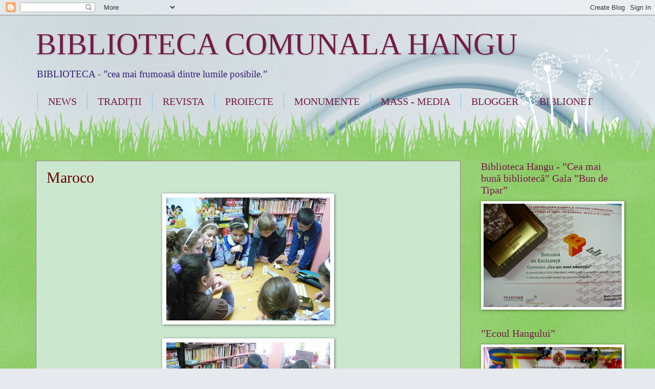

--- FILE ---
content_type: text/html; charset=UTF-8
request_url: https://bibliotecacomunalahangu.blogspot.com/2017/12/
body_size: 23706
content:
<!DOCTYPE html>
<html class='v2' dir='ltr' lang='ro'>
<head>
<link href='https://www.blogger.com/static/v1/widgets/335934321-css_bundle_v2.css' rel='stylesheet' type='text/css'/>
<meta content='width=1100' name='viewport'/>
<meta content='text/html; charset=UTF-8' http-equiv='Content-Type'/>
<meta content='blogger' name='generator'/>
<link href='https://bibliotecacomunalahangu.blogspot.com/favicon.ico' rel='icon' type='image/x-icon'/>
<link href='http://bibliotecacomunalahangu.blogspot.com/2017/12/' rel='canonical'/>
<link rel="alternate" type="application/atom+xml" title="BIBLIOTECA COMUNALA HANGU - Atom" href="https://bibliotecacomunalahangu.blogspot.com/feeds/posts/default" />
<link rel="alternate" type="application/rss+xml" title="BIBLIOTECA COMUNALA HANGU - RSS" href="https://bibliotecacomunalahangu.blogspot.com/feeds/posts/default?alt=rss" />
<link rel="service.post" type="application/atom+xml" title="BIBLIOTECA COMUNALA HANGU - Atom" href="https://www.blogger.com/feeds/5780030413410532928/posts/default" />
<!--Can't find substitution for tag [blog.ieCssRetrofitLinks]-->
<meta content='hangu' name='description'/>
<meta content='http://bibliotecacomunalahangu.blogspot.com/2017/12/' property='og:url'/>
<meta content='BIBLIOTECA COMUNALA HANGU' property='og:title'/>
<meta content='hangu' property='og:description'/>
<title>BIBLIOTECA COMUNALA HANGU: decembrie 2017</title>
<style id='page-skin-1' type='text/css'><!--
/*
-----------------------------------------------
Blogger Template Style
Name:     Watermark
Designer: Blogger
URL:      www.blogger.com
----------------------------------------------- */
/* Use this with templates/1ktemplate-*.html */
/* Content
----------------------------------------------- */
body {
font: normal normal 15px Georgia, Utopia, 'Palatino Linotype', Palatino, serif;
color: #7f7f7f;
background: #e6e9ee url(//themes.googleusercontent.com/image?id=1-QeziT_xhEvxfBl8wPx5qvDh7FrTqJvLJR2vQYW-ZkaGhxc2p1Zzl4P1_LVa2rRTUapD) no-repeat fixed top center /* Credit: Storman (http://www.istockphoto.com/googleimages.php?id=5972475&platform=blogger) */;
}
html body .content-outer {
min-width: 0;
max-width: 100%;
width: 100%;
}
.content-outer {
font-size: 92%;
}
a:link {
text-decoration:none;
color: #660000;
}
a:visited {
text-decoration:none;
color: #991600;
}
a:hover {
text-decoration:underline;
color: #990000;
}
.body-fauxcolumns .cap-top {
margin-top: 30px;
background: transparent none no-repeat scroll center center;
height: 0;
}
.content-inner {
padding: 0;
}
/* Header
----------------------------------------------- */
.header-inner .Header .titlewrapper,
.header-inner .Header .descriptionwrapper {
padding-left: 20px;
padding-right: 20px;
}
.Header h1 {
font: normal normal 60px Georgia, Utopia, 'Palatino Linotype', Palatino, serif;
color: #741b47;
text-shadow: 2px 2px rgba(0, 0, 0, .1);
}
.Header h1 a {
color: #741b47;
}
.Header .description {
font-size: 140%;
color: #351c75;
}
/* Tabs
----------------------------------------------- */
.tabs-inner .section {
margin: 0 20px;
}
.tabs-inner .PageList, .tabs-inner .LinkList, .tabs-inner .Labels {
margin-left: -11px;
margin-right: -11px;
background-color: rgba(124, 124, 124, 0);
border-top: 0 solid #ffffff;
border-bottom: 0 solid #ffffff;
-moz-box-shadow: 0 0 0 rgba(0, 0, 0, .3);
-webkit-box-shadow: 0 0 0 rgba(0, 0, 0, .3);
-goog-ms-box-shadow: 0 0 0 rgba(0, 0, 0, .3);
box-shadow: 0 0 0 rgba(0, 0, 0, .3);
}
.tabs-inner .PageList .widget-content,
.tabs-inner .LinkList .widget-content,
.tabs-inner .Labels .widget-content {
margin: -3px -11px;
background: transparent none  no-repeat scroll right;
}
.tabs-inner .widget ul {
padding: 2px 25px;
max-height: 34px;
background: transparent none no-repeat scroll left;
}
.tabs-inner .widget li {
border: none;
}
.tabs-inner .widget li a {
display: inline-block;
padding: .25em 1em;
font: normal normal 20px Georgia, Utopia, 'Palatino Linotype', Palatino, serif;
color: #741b47;
border-right: 1px solid #77ccee;
}
.tabs-inner .widget li:first-child a {
border-left: 1px solid #77ccee;
}
.tabs-inner .widget li.selected a, .tabs-inner .widget li a:hover {
color: #000000;
}
/* Headings
----------------------------------------------- */
h2 {
font: normal normal 20px Georgia, Utopia, 'Palatino Linotype', Palatino, serif;
color: #741b47;
margin: 0 0 .5em;
}
h2.date-header {
font: normal normal 18px Georgia, Utopia, 'Palatino Linotype', Palatino, serif;
color: #741b47;
}
/* Main
----------------------------------------------- */
.main-inner .column-center-inner,
.main-inner .column-left-inner,
.main-inner .column-right-inner {
padding: 0 5px;
}
.main-outer {
margin-top: 100px;
background: #66bb33 url(https://www.blogblog.com/1kt/watermark/body_background_flower.png) repeat scroll top center;
}
.main-inner {
padding-top: 0;
}
.main-cap-top {
position: relative;
}
.main-cap-top .cap-right {
position: absolute;
height: 100px;
width: 100%;
bottom: 0;
background: transparent url(https://www.blogblog.com/1kt/watermark/main_cap_flower.png) repeat-x scroll bottom center;
}
.main-cap-top .cap-left {
position: absolute;
height: 245px;
width: 280px;
right: 0;
bottom: 0;
background: transparent url(https://www.blogblog.com/1kt/watermark/main_overlay_flower.png) no-repeat scroll bottom left;
}
/* Posts
----------------------------------------------- */
.post-outer {
padding: 15px 20px;
margin: 0 0 25px;
background: #a8d7ad url(https://resources.blogblog.com/blogblog/data/1kt/watermark/post_background_birds.png) repeat scroll top left;
_background-image: none;
border: dotted 1px #741b47;
-moz-box-shadow: 0 0 0 rgba(0, 0, 0, .1);
-webkit-box-shadow: 0 0 0 rgba(0, 0, 0, .1);
-goog-ms-box-shadow: 0 0 0 rgba(0, 0, 0, .1);
box-shadow: 0 0 0 rgba(0, 0, 0, .1);
}
h3.post-title {
font: normal normal 30px Georgia, Utopia, 'Palatino Linotype', Palatino, serif;
margin: 0;
}
.comments h4 {
font: normal normal 30px Georgia, Utopia, 'Palatino Linotype', Palatino, serif;
margin: 1em 0 0;
}
.post-body {
font-size: 105%;
line-height: 1.5;
position: relative;
}
.post-header {
margin: 0 0 1em;
color: #837cb6;
}
.post-footer {
margin: 10px 0 0;
padding: 10px 0 0;
color: #837cb6;
border-top: dashed 1px #999999;
}
#blog-pager {
font-size: 140%
}
#comments .comment-author {
padding-top: 1.5em;
border-top: dashed 1px #999999;
background-position: 0 1.5em;
}
#comments .comment-author:first-child {
padding-top: 0;
border-top: none;
}
.avatar-image-container {
margin: .2em 0 0;
}
/* Comments
----------------------------------------------- */
.comments .comments-content .icon.blog-author {
background-repeat: no-repeat;
background-image: url([data-uri]);
}
.comments .comments-content .loadmore a {
border-top: 1px solid #999999;
border-bottom: 1px solid #999999;
}
.comments .continue {
border-top: 2px solid #999999;
}
/* Widgets
----------------------------------------------- */
.widget ul, .widget #ArchiveList ul.flat {
padding: 0;
list-style: none;
}
.widget ul li, .widget #ArchiveList ul.flat li {
padding: .35em 0;
text-indent: 0;
border-top: dashed 1px #999999;
}
.widget ul li:first-child, .widget #ArchiveList ul.flat li:first-child {
border-top: none;
}
.widget .post-body ul {
list-style: disc;
}
.widget .post-body ul li {
border: none;
}
.widget .zippy {
color: #999999;
}
.post-body img, .post-body .tr-caption-container, .Profile img, .Image img,
.BlogList .item-thumbnail img {
padding: 5px;
background: #fff;
-moz-box-shadow: 1px 1px 5px rgba(0, 0, 0, .5);
-webkit-box-shadow: 1px 1px 5px rgba(0, 0, 0, .5);
-goog-ms-box-shadow: 1px 1px 5px rgba(0, 0, 0, .5);
box-shadow: 1px 1px 5px rgba(0, 0, 0, .5);
}
.post-body img, .post-body .tr-caption-container {
padding: 8px;
}
.post-body .tr-caption-container {
color: #333333;
}
.post-body .tr-caption-container img {
padding: 0;
background: transparent;
border: none;
-moz-box-shadow: 0 0 0 rgba(0, 0, 0, .1);
-webkit-box-shadow: 0 0 0 rgba(0, 0, 0, .1);
-goog-ms-box-shadow: 0 0 0 rgba(0, 0, 0, .1);
box-shadow: 0 0 0 rgba(0, 0, 0, .1);
}
/* Footer
----------------------------------------------- */
.footer-outer {
color:#ffffff;
background: #000af9 url(https://resources.blogblog.com/blogblog/data/1kt/watermark/body_background_navigator.png) repeat scroll top left;
}
.footer-outer a {
color: #cbb5ff;
}
.footer-outer a:visited {
color: #b697f2;
}
.footer-outer a:hover {
color: #f4e3ff;
}
.footer-outer .widget h2 {
color: #ffffff;
}
/* Mobile
----------------------------------------------- */
body.mobile  {
background-size: 100% auto;
}
.mobile .body-fauxcolumn-outer {
background: transparent none repeat scroll top left;
}
html .mobile .mobile-date-outer {
border-bottom: none;
background: #a8d7ad url(https://resources.blogblog.com/blogblog/data/1kt/watermark/post_background_birds.png) repeat scroll top left;
_background-image: none;
margin-bottom: 10px;
}
.mobile .main-inner .date-outer {
padding: 0;
}
.mobile .main-inner .date-header {
margin: 10px;
}
.mobile .main-cap-top {
z-index: -1;
}
.mobile .content-outer {
font-size: 100%;
}
.mobile .post-outer {
padding: 10px;
}
.mobile .main-cap-top .cap-left {
background: transparent none no-repeat scroll bottom left;
}
.mobile .body-fauxcolumns .cap-top {
margin: 0;
}
.mobile-link-button {
background: #a8d7ad url(https://resources.blogblog.com/blogblog/data/1kt/watermark/post_background_birds.png) repeat scroll top left;
}
.mobile-link-button a:link, .mobile-link-button a:visited {
color: #660000;
}
.mobile-index-date .date-header {
color: #741b47;
}
.mobile-index-contents {
color: #7f7f7f;
}
.mobile .tabs-inner .section {
margin: 0;
}
.mobile .tabs-inner .PageList {
margin-left: 0;
margin-right: 0;
}
.mobile .tabs-inner .PageList .widget-content {
margin: 0;
color: #000000;
background: #a8d7ad url(https://resources.blogblog.com/blogblog/data/1kt/watermark/post_background_birds.png) repeat scroll top left;
}
.mobile .tabs-inner .PageList .widget-content .pagelist-arrow {
border-left: 1px solid #77ccee;
}

--></style>
<style id='template-skin-1' type='text/css'><!--
body {
min-width: 1180px;
}
.content-outer, .content-fauxcolumn-outer, .region-inner {
min-width: 1180px;
max-width: 1180px;
_width: 1180px;
}
.main-inner .columns {
padding-left: 0;
padding-right: 310px;
}
.main-inner .fauxcolumn-center-outer {
left: 0;
right: 310px;
/* IE6 does not respect left and right together */
_width: expression(this.parentNode.offsetWidth -
parseInt("0") -
parseInt("310px") + 'px');
}
.main-inner .fauxcolumn-left-outer {
width: 0;
}
.main-inner .fauxcolumn-right-outer {
width: 310px;
}
.main-inner .column-left-outer {
width: 0;
right: 100%;
margin-left: -0;
}
.main-inner .column-right-outer {
width: 310px;
margin-right: -310px;
}
#layout {
min-width: 0;
}
#layout .content-outer {
min-width: 0;
width: 800px;
}
#layout .region-inner {
min-width: 0;
width: auto;
}
body#layout div.add_widget {
padding: 8px;
}
body#layout div.add_widget a {
margin-left: 32px;
}
--></style>
<style>
    body {background-image:url(\/\/themes.googleusercontent.com\/image?id=1-QeziT_xhEvxfBl8wPx5qvDh7FrTqJvLJR2vQYW-ZkaGhxc2p1Zzl4P1_LVa2rRTUapD);}
    
@media (max-width: 200px) { body {background-image:url(\/\/themes.googleusercontent.com\/image?id=1-QeziT_xhEvxfBl8wPx5qvDh7FrTqJvLJR2vQYW-ZkaGhxc2p1Zzl4P1_LVa2rRTUapD&options=w200);}}
@media (max-width: 400px) and (min-width: 201px) { body {background-image:url(\/\/themes.googleusercontent.com\/image?id=1-QeziT_xhEvxfBl8wPx5qvDh7FrTqJvLJR2vQYW-ZkaGhxc2p1Zzl4P1_LVa2rRTUapD&options=w400);}}
@media (max-width: 800px) and (min-width: 401px) { body {background-image:url(\/\/themes.googleusercontent.com\/image?id=1-QeziT_xhEvxfBl8wPx5qvDh7FrTqJvLJR2vQYW-ZkaGhxc2p1Zzl4P1_LVa2rRTUapD&options=w800);}}
@media (max-width: 1200px) and (min-width: 801px) { body {background-image:url(\/\/themes.googleusercontent.com\/image?id=1-QeziT_xhEvxfBl8wPx5qvDh7FrTqJvLJR2vQYW-ZkaGhxc2p1Zzl4P1_LVa2rRTUapD&options=w1200);}}
/* Last tag covers anything over one higher than the previous max-size cap. */
@media (min-width: 1201px) { body {background-image:url(\/\/themes.googleusercontent.com\/image?id=1-QeziT_xhEvxfBl8wPx5qvDh7FrTqJvLJR2vQYW-ZkaGhxc2p1Zzl4P1_LVa2rRTUapD&options=w1600);}}
  </style>
<link href='https://www.blogger.com/dyn-css/authorization.css?targetBlogID=5780030413410532928&amp;zx=cc81baf9-b331-43a2-8e66-4cc04c06f798' media='none' onload='if(media!=&#39;all&#39;)media=&#39;all&#39;' rel='stylesheet'/><noscript><link href='https://www.blogger.com/dyn-css/authorization.css?targetBlogID=5780030413410532928&amp;zx=cc81baf9-b331-43a2-8e66-4cc04c06f798' rel='stylesheet'/></noscript>
<meta name='google-adsense-platform-account' content='ca-host-pub-1556223355139109'/>
<meta name='google-adsense-platform-domain' content='blogspot.com'/>

<!-- data-ad-client=ca-pub-5866929303781973 -->

</head>
<body class='loading variant-flower'>
<div class='navbar section' id='navbar' name='Navbar'><div class='widget Navbar' data-version='1' id='Navbar1'><script type="text/javascript">
    function setAttributeOnload(object, attribute, val) {
      if(window.addEventListener) {
        window.addEventListener('load',
          function(){ object[attribute] = val; }, false);
      } else {
        window.attachEvent('onload', function(){ object[attribute] = val; });
      }
    }
  </script>
<div id="navbar-iframe-container"></div>
<script type="text/javascript" src="https://apis.google.com/js/platform.js"></script>
<script type="text/javascript">
      gapi.load("gapi.iframes:gapi.iframes.style.bubble", function() {
        if (gapi.iframes && gapi.iframes.getContext) {
          gapi.iframes.getContext().openChild({
              url: 'https://www.blogger.com/navbar/5780030413410532928?origin\x3dhttps://bibliotecacomunalahangu.blogspot.com',
              where: document.getElementById("navbar-iframe-container"),
              id: "navbar-iframe"
          });
        }
      });
    </script><script type="text/javascript">
(function() {
var script = document.createElement('script');
script.type = 'text/javascript';
script.src = '//pagead2.googlesyndication.com/pagead/js/google_top_exp.js';
var head = document.getElementsByTagName('head')[0];
if (head) {
head.appendChild(script);
}})();
</script>
</div></div>
<div class='body-fauxcolumns'>
<div class='fauxcolumn-outer body-fauxcolumn-outer'>
<div class='cap-top'>
<div class='cap-left'></div>
<div class='cap-right'></div>
</div>
<div class='fauxborder-left'>
<div class='fauxborder-right'></div>
<div class='fauxcolumn-inner'>
</div>
</div>
<div class='cap-bottom'>
<div class='cap-left'></div>
<div class='cap-right'></div>
</div>
</div>
</div>
<div class='content'>
<div class='content-fauxcolumns'>
<div class='fauxcolumn-outer content-fauxcolumn-outer'>
<div class='cap-top'>
<div class='cap-left'></div>
<div class='cap-right'></div>
</div>
<div class='fauxborder-left'>
<div class='fauxborder-right'></div>
<div class='fauxcolumn-inner'>
</div>
</div>
<div class='cap-bottom'>
<div class='cap-left'></div>
<div class='cap-right'></div>
</div>
</div>
</div>
<div class='content-outer'>
<div class='content-cap-top cap-top'>
<div class='cap-left'></div>
<div class='cap-right'></div>
</div>
<div class='fauxborder-left content-fauxborder-left'>
<div class='fauxborder-right content-fauxborder-right'></div>
<div class='content-inner'>
<header>
<div class='header-outer'>
<div class='header-cap-top cap-top'>
<div class='cap-left'></div>
<div class='cap-right'></div>
</div>
<div class='fauxborder-left header-fauxborder-left'>
<div class='fauxborder-right header-fauxborder-right'></div>
<div class='region-inner header-inner'>
<div class='header section' id='header' name='Antet'><div class='widget Header' data-version='1' id='Header1'>
<div id='header-inner'>
<div class='titlewrapper'>
<h1 class='title'>
<a href='https://bibliotecacomunalahangu.blogspot.com/'>
BIBLIOTECA COMUNALA HANGU
</a>
</h1>
</div>
<div class='descriptionwrapper'>
<p class='description'><span>  BIBLIOTECA - &#8221;cea mai frumoasă dintre lumile posibile.&#8221;                                                              </span></p>
</div>
</div>
</div></div>
</div>
</div>
<div class='header-cap-bottom cap-bottom'>
<div class='cap-left'></div>
<div class='cap-right'></div>
</div>
</div>
</header>
<div class='tabs-outer'>
<div class='tabs-cap-top cap-top'>
<div class='cap-left'></div>
<div class='cap-right'></div>
</div>
<div class='fauxborder-left tabs-fauxborder-left'>
<div class='fauxborder-right tabs-fauxborder-right'></div>
<div class='region-inner tabs-inner'>
<div class='tabs section' id='crosscol' name='Coloana transversală'><div class='widget PageList' data-version='1' id='PageList1'>
<h2>Pagini</h2>
<div class='widget-content'>
<ul>
<li>
<a href='http://bibliotecacomunalahangu.blogspot.com/'>NEWS</a>
</li>
<li>
<a href='http://bibliotecacomunalahangu.blogspot.com/p/galerie.html'>TRADIȚII</a>
</li>
<li>
<a href='http://bibliotecacomunalahangu.blogspot.com/p/revista.html'>REVISTA</a>
</li>
<li>
<a href='http://bibliotecacomunalahangu.blogspot.com/p/proiecte.html'>PROIECTE</a>
</li>
<li>
<a href='https://bibliotecacomunalahangu.blogspot.com/p/biserica-monument-istoric-sf-ierah.html'>MONUMENTE</a>
</li>
<li>
<a href='http://bibliotecacomunalahangu.blogspot.com/p/mass-media.html'>MASS - MEDIA</a>
</li>
<li>
<a href='http://bibliotecacomunalahangu.blogspot.com/p/contact.html'>BLOGGER</a>
</li>
<li>
<a href='http://bibliotecacomunalahangu.blogspot.com/p/biblionet.html'>BIBLIONET</a>
</li>
</ul>
<div class='clear'></div>
</div>
</div></div>
<div class='tabs no-items section' id='crosscol-overflow' name='Cross-Column 2'></div>
</div>
</div>
<div class='tabs-cap-bottom cap-bottom'>
<div class='cap-left'></div>
<div class='cap-right'></div>
</div>
</div>
<div class='main-outer'>
<div class='main-cap-top cap-top'>
<div class='cap-left'></div>
<div class='cap-right'></div>
</div>
<div class='fauxborder-left main-fauxborder-left'>
<div class='fauxborder-right main-fauxborder-right'></div>
<div class='region-inner main-inner'>
<div class='columns fauxcolumns'>
<div class='fauxcolumn-outer fauxcolumn-center-outer'>
<div class='cap-top'>
<div class='cap-left'></div>
<div class='cap-right'></div>
</div>
<div class='fauxborder-left'>
<div class='fauxborder-right'></div>
<div class='fauxcolumn-inner'>
</div>
</div>
<div class='cap-bottom'>
<div class='cap-left'></div>
<div class='cap-right'></div>
</div>
</div>
<div class='fauxcolumn-outer fauxcolumn-left-outer'>
<div class='cap-top'>
<div class='cap-left'></div>
<div class='cap-right'></div>
</div>
<div class='fauxborder-left'>
<div class='fauxborder-right'></div>
<div class='fauxcolumn-inner'>
</div>
</div>
<div class='cap-bottom'>
<div class='cap-left'></div>
<div class='cap-right'></div>
</div>
</div>
<div class='fauxcolumn-outer fauxcolumn-right-outer'>
<div class='cap-top'>
<div class='cap-left'></div>
<div class='cap-right'></div>
</div>
<div class='fauxborder-left'>
<div class='fauxborder-right'></div>
<div class='fauxcolumn-inner'>
</div>
</div>
<div class='cap-bottom'>
<div class='cap-left'></div>
<div class='cap-right'></div>
</div>
</div>
<!-- corrects IE6 width calculation -->
<div class='columns-inner'>
<div class='column-center-outer'>
<div class='column-center-inner'>
<div class='main section' id='main' name='Număr de telefon principal'><div class='widget Blog' data-version='1' id='Blog1'>
<div class='blog-posts hfeed'>

          <div class="date-outer">
        

          <div class="date-posts">
        
<div class='post-outer'>
<div class='post hentry uncustomized-post-template' itemprop='blogPost' itemscope='itemscope' itemtype='http://schema.org/BlogPosting'>
<meta content='https://blogger.googleusercontent.com/img/b/R29vZ2xl/AVvXsEix7d5Nd_yA26NWKwWcxulshAvl8GkT4aEZ2B0Luf_2LHKHMcHO6u2XwzXJgDacXZEv-KDn_QWGINFfTfHGBYF0yDvFFAzfZ-WMD1U3cPpmzwjsWahERXqv5gv2nSMnk0j1qX2yBrmJ6Nrg/s320/P1610603.JPG' itemprop='image_url'/>
<meta content='5780030413410532928' itemprop='blogId'/>
<meta content='8307593043656721906' itemprop='postId'/>
<a name='8307593043656721906'></a>
<h3 class='post-title entry-title' itemprop='name'>
<a href='https://bibliotecacomunalahangu.blogspot.com/2017/12/maroco_27.html'>Maroco</a>
</h3>
<div class='post-header'>
<div class='post-header-line-1'></div>
</div>
<div class='post-body entry-content' id='post-body-8307593043656721906' itemprop='articleBody'>
<div class="separator" style="clear: both; text-align: center;">
<a href="https://blogger.googleusercontent.com/img/b/R29vZ2xl/AVvXsEix7d5Nd_yA26NWKwWcxulshAvl8GkT4aEZ2B0Luf_2LHKHMcHO6u2XwzXJgDacXZEv-KDn_QWGINFfTfHGBYF0yDvFFAzfZ-WMD1U3cPpmzwjsWahERXqv5gv2nSMnk0j1qX2yBrmJ6Nrg/s1600/P1610603.JPG" imageanchor="1" style="margin-left: 1em; margin-right: 1em;"><img border="0" data-original-height="1200" data-original-width="1600" height="240" src="https://blogger.googleusercontent.com/img/b/R29vZ2xl/AVvXsEix7d5Nd_yA26NWKwWcxulshAvl8GkT4aEZ2B0Luf_2LHKHMcHO6u2XwzXJgDacXZEv-KDn_QWGINFfTfHGBYF0yDvFFAzfZ-WMD1U3cPpmzwjsWahERXqv5gv2nSMnk0j1qX2yBrmJ6Nrg/s320/P1610603.JPG" width="320" /></a></div>
<br />
<div class="separator" style="clear: both; text-align: center;">
<a href="https://blogger.googleusercontent.com/img/b/R29vZ2xl/AVvXsEgeOi6VzeuoCbbdTR8c3Oveko7Cm1Fnt482QonMSt95eldpdpYbpqyJxJi852WMtaqqaLGFwl0njOtPe4xafjekYl5ObnC5z83EBzNSGZZ1NpzjYiWJpUU1FsCUDSoJNZc_XzhPPLmSBvWr/s1600/P1610604.JPG" imageanchor="1" style="margin-left: 1em; margin-right: 1em;"><img border="0" data-original-height="1200" data-original-width="1600" height="240" src="https://blogger.googleusercontent.com/img/b/R29vZ2xl/AVvXsEgeOi6VzeuoCbbdTR8c3Oveko7Cm1Fnt482QonMSt95eldpdpYbpqyJxJi852WMtaqqaLGFwl0njOtPe4xafjekYl5ObnC5z83EBzNSGZZ1NpzjYiWJpUU1FsCUDSoJNZc_XzhPPLmSBvWr/s320/P1610604.JPG" width="320" /></a></div>
<br />
<div class="separator" style="clear: both; text-align: center;">
<a href="https://blogger.googleusercontent.com/img/b/R29vZ2xl/AVvXsEiFCQ3cphUY9n4AfEoPJQCvXzSmAexlIKbQ6YdD5UBYMiLsztzMp5Xwq3h9guxjOcL0lhyphenhyphenkWxLfedXsVSi-tnw1VkGarBr1p6zaQ2_OUYiVFcNmmRS84O5EuztpWXT0q38vJNionzrV4zv4/s1600/P1610606.JPG" imageanchor="1" style="margin-left: 1em; margin-right: 1em;"><img border="0" data-original-height="1200" data-original-width="1600" height="240" src="https://blogger.googleusercontent.com/img/b/R29vZ2xl/AVvXsEiFCQ3cphUY9n4AfEoPJQCvXzSmAexlIKbQ6YdD5UBYMiLsztzMp5Xwq3h9guxjOcL0lhyphenhyphenkWxLfedXsVSi-tnw1VkGarBr1p6zaQ2_OUYiVFcNmmRS84O5EuztpWXT0q38vJNionzrV4zv4/s320/P1610606.JPG" width="320" /></a></div>
<br />
<div class="separator" style="clear: both; text-align: center;">
<a href="https://blogger.googleusercontent.com/img/b/R29vZ2xl/AVvXsEhjX-dliFEwu0r-_2WPr6lZvgC41LNa8sA0rWYxptW-75a-fadwyJCVlUOc-8H1RXdOlZM88J_D1hSz1-J1VsADwZXJYwIuPBjS3elncBlUlXD4tXpHOgv0b1UqHHEmz_0rqevf8sMZUi-Q/s1600/P1610605.JPG" imageanchor="1" style="margin-left: 1em; margin-right: 1em;"><img border="0" data-original-height="1200" data-original-width="1600" height="240" src="https://blogger.googleusercontent.com/img/b/R29vZ2xl/AVvXsEhjX-dliFEwu0r-_2WPr6lZvgC41LNa8sA0rWYxptW-75a-fadwyJCVlUOc-8H1RXdOlZM88J_D1hSz1-J1VsADwZXJYwIuPBjS3elncBlUlXD4tXpHOgv0b1UqHHEmz_0rqevf8sMZUi-Q/s320/P1610605.JPG" width="320" /></a></div>
<br />
<div class="separator" style="clear: both; text-align: center;">
<a href="https://blogger.googleusercontent.com/img/b/R29vZ2xl/AVvXsEgXob0TCCSAO1Pyro7mHGVZCtWWhQJA3kX34e9z7Uyge7AoPb92NOUJnURIcjyg7wX_9teTTD8fqprp29tKInjQECiw-9oD_jXItSXLZYbdQkSiwX2DFDxg-N-3wgyEwdf5k_3AJP_S9R3c/s1600/P1610608.JPG" imageanchor="1" style="margin-left: 1em; margin-right: 1em;"><img border="0" data-original-height="1200" data-original-width="1600" height="240" src="https://blogger.googleusercontent.com/img/b/R29vZ2xl/AVvXsEgXob0TCCSAO1Pyro7mHGVZCtWWhQJA3kX34e9z7Uyge7AoPb92NOUJnURIcjyg7wX_9teTTD8fqprp29tKInjQECiw-9oD_jXItSXLZYbdQkSiwX2DFDxg-N-3wgyEwdf5k_3AJP_S9R3c/s320/P1610608.JPG" width="320" /></a></div>
<br />
<div class="separator" style="clear: both; text-align: center;">
<a href="https://blogger.googleusercontent.com/img/b/R29vZ2xl/AVvXsEghmhkAqbkyaPiMC7Lmmq-X1-T4FwlXJLigfAYj7cxTT4b9Dwsi_YuwlVPOt16P7Wc5OVtL3X3ZP3aV71otRO89o9gnXdMB6Zb9wHKOdBd1udw_cH7a9gi2MGqkmlKKcIYn8CtrwCOWqDPM/s1600/P1610609.JPG" imageanchor="1" style="margin-left: 1em; margin-right: 1em;"><img border="0" data-original-height="1200" data-original-width="1600" height="240" src="https://blogger.googleusercontent.com/img/b/R29vZ2xl/AVvXsEghmhkAqbkyaPiMC7Lmmq-X1-T4FwlXJLigfAYj7cxTT4b9Dwsi_YuwlVPOt16P7Wc5OVtL3X3ZP3aV71otRO89o9gnXdMB6Zb9wHKOdBd1udw_cH7a9gi2MGqkmlKKcIYn8CtrwCOWqDPM/s320/P1610609.JPG" width="320" /></a></div>
<br />
<div class="separator" style="clear: both; text-align: center;">
<a href="https://blogger.googleusercontent.com/img/b/R29vZ2xl/AVvXsEgldKrZZ4DuFJUtuay5Y_3k5C1gFQpjUYdQzXV6XTNBfgl22RQ92RBQZ5NwbM3BjDEUdjIn9-J_tKgkV2_IRdrclTI2Pj_lAYT5pq0TXvuzqhaL2TDVwEffv9CT9a_1yZDPmTlk8nXzmCm_/s1600/P1610610.JPG" imageanchor="1" style="margin-left: 1em; margin-right: 1em;"><img border="0" data-original-height="1200" data-original-width="1600" height="240" src="https://blogger.googleusercontent.com/img/b/R29vZ2xl/AVvXsEgldKrZZ4DuFJUtuay5Y_3k5C1gFQpjUYdQzXV6XTNBfgl22RQ92RBQZ5NwbM3BjDEUdjIn9-J_tKgkV2_IRdrclTI2Pj_lAYT5pq0TXvuzqhaL2TDVwEffv9CT9a_1yZDPmTlk8nXzmCm_/s320/P1610610.JPG" width="320" /></a></div>
<br />
<div class="separator" style="clear: both; text-align: center;">
<a href="https://blogger.googleusercontent.com/img/b/R29vZ2xl/AVvXsEjfOGlhKKK1UuiySi1Mb6yuyqLWTzaoPsds0prVC9K-yeRHaGWl1LvBNxY6sbkF1KCVwKavUOy52laCsHTcPFu7C1hSB_Z9SptcUVpxFSrAlalbBHA1dDycIO1Gc5nvJ4GX5SONSIEh7Kuz/s1600/P1610611.JPG" imageanchor="1" style="margin-left: 1em; margin-right: 1em;"><img border="0" data-original-height="1200" data-original-width="1600" height="240" src="https://blogger.googleusercontent.com/img/b/R29vZ2xl/AVvXsEjfOGlhKKK1UuiySi1Mb6yuyqLWTzaoPsds0prVC9K-yeRHaGWl1LvBNxY6sbkF1KCVwKavUOy52laCsHTcPFu7C1hSB_Z9SptcUVpxFSrAlalbBHA1dDycIO1Gc5nvJ4GX5SONSIEh7Kuz/s320/P1610611.JPG" width="320" /></a></div>
<br />
<div class="separator" style="clear: both; text-align: center;">
<a href="https://blogger.googleusercontent.com/img/b/R29vZ2xl/AVvXsEi4ir7S6gLbXrpO3tjVYY7PM9vMAWnpFI0voVoJoYex9eHetR28MBErLwobHO8ck2Djojv309qY40yCmBxlnv-vlmV_MVHLQkuQfuHjfQMMmt0Z7iYPlWP8-TiTNX9SoPXtDbOrJe7TxSUS/s1600/P1610612.JPG" imageanchor="1" style="margin-left: 1em; margin-right: 1em;"><img border="0" data-original-height="1200" data-original-width="1600" height="240" src="https://blogger.googleusercontent.com/img/b/R29vZ2xl/AVvXsEi4ir7S6gLbXrpO3tjVYY7PM9vMAWnpFI0voVoJoYex9eHetR28MBErLwobHO8ck2Djojv309qY40yCmBxlnv-vlmV_MVHLQkuQfuHjfQMMmt0Z7iYPlWP8-TiTNX9SoPXtDbOrJe7TxSUS/s320/P1610612.JPG" width="320" /></a></div>
<br />
<div class="separator" style="clear: both; text-align: center;">
<a href="https://blogger.googleusercontent.com/img/b/R29vZ2xl/AVvXsEhEEKt-5mknrRpdzdoh-QQZgvCk7sQP0KG0ZR6DSel_BQqDJ2G2HvwnWjK_G4iu4OE0HymHp9nQ2mQrg22uqzzqqHa8pQDosjgl12HGN-O2r2W_yD9mt8irtjnOvK1Uap_30g3xfqORy1jM/s1600/P1610613.JPG" imageanchor="1" style="margin-left: 1em; margin-right: 1em;"><img border="0" data-original-height="1200" data-original-width="1600" height="240" src="https://blogger.googleusercontent.com/img/b/R29vZ2xl/AVvXsEhEEKt-5mknrRpdzdoh-QQZgvCk7sQP0KG0ZR6DSel_BQqDJ2G2HvwnWjK_G4iu4OE0HymHp9nQ2mQrg22uqzzqqHa8pQDosjgl12HGN-O2r2W_yD9mt8irtjnOvK1Uap_30g3xfqORy1jM/s320/P1610613.JPG" width="320" /></a></div>
<br />
<div class="separator" style="clear: both; text-align: center;">
<a href="https://blogger.googleusercontent.com/img/b/R29vZ2xl/AVvXsEjKNbFmJDalBFUd9D4022WPUMqCyLFmpa-FQqm29XDaUP7wd2vzBYFsh5C3mdtlMdkuCw18PmZXivIAn0Vv3jHJ_wiyBBdim4D0BwnyCEck2z4VF6xaaUM79l_5ghlCb4hyWMb6hO-S1FEa/s1600/P1610614.JPG" imageanchor="1" style="margin-left: 1em; margin-right: 1em;"><img border="0" data-original-height="1200" data-original-width="1600" height="240" src="https://blogger.googleusercontent.com/img/b/R29vZ2xl/AVvXsEjKNbFmJDalBFUd9D4022WPUMqCyLFmpa-FQqm29XDaUP7wd2vzBYFsh5C3mdtlMdkuCw18PmZXivIAn0Vv3jHJ_wiyBBdim4D0BwnyCEck2z4VF6xaaUM79l_5ghlCb4hyWMb6hO-S1FEa/s320/P1610614.JPG" width="320" /></a></div>
<br />
<div class="separator" style="clear: both; text-align: center;">
<a href="https://blogger.googleusercontent.com/img/b/R29vZ2xl/AVvXsEgIdjhWMi-d4nj-8jvpX73XdATJzWEEkeDzg8qFts36TABMV-QFkHldgZ4VTUzBs_RSEVpwyNwM5zDWKx-eRQAYkjFBBJbaQ0iP-bjviuIerLpd4Li87FYYU_Qw3FPcpG9-Vyl7HefMC4Bj/s1600/P1610615.JPG" imageanchor="1" style="margin-left: 1em; margin-right: 1em;"><img border="0" data-original-height="1200" data-original-width="1600" height="240" src="https://blogger.googleusercontent.com/img/b/R29vZ2xl/AVvXsEgIdjhWMi-d4nj-8jvpX73XdATJzWEEkeDzg8qFts36TABMV-QFkHldgZ4VTUzBs_RSEVpwyNwM5zDWKx-eRQAYkjFBBJbaQ0iP-bjviuIerLpd4Li87FYYU_Qw3FPcpG9-Vyl7HefMC4Bj/s320/P1610615.JPG" width="320" /></a></div>
<br />
<div style='clear: both;'></div>
</div>
<div class='post-footer'>
<div class='post-footer-line post-footer-line-1'>
<span class='post-author vcard'>
</span>
<span class='post-timestamp'>
</span>
<span class='post-comment-link'>
<a class='comment-link' href='https://www.blogger.com/comment/fullpage/post/5780030413410532928/8307593043656721906' onclick=''>
Niciun comentariu:
  </a>
</span>
<span class='post-icons'>
</span>
<div class='post-share-buttons goog-inline-block'>
<a class='goog-inline-block share-button sb-email' href='https://www.blogger.com/share-post.g?blogID=5780030413410532928&postID=8307593043656721906&target=email' target='_blank' title='Trimiteți  prin e-mail
'><span class='share-button-link-text'>Trimiteți  prin e-mail
</span></a><a class='goog-inline-block share-button sb-blog' href='https://www.blogger.com/share-post.g?blogID=5780030413410532928&postID=8307593043656721906&target=blog' onclick='window.open(this.href, "_blank", "height=270,width=475"); return false;' target='_blank' title='Postați pe blog!'><span class='share-button-link-text'>Postați pe blog!</span></a><a class='goog-inline-block share-button sb-twitter' href='https://www.blogger.com/share-post.g?blogID=5780030413410532928&postID=8307593043656721906&target=twitter' target='_blank' title='Trimiteți pe X'><span class='share-button-link-text'>Trimiteți pe X</span></a><a class='goog-inline-block share-button sb-facebook' href='https://www.blogger.com/share-post.g?blogID=5780030413410532928&postID=8307593043656721906&target=facebook' onclick='window.open(this.href, "_blank", "height=430,width=640"); return false;' target='_blank' title='Distribuiți pe Facebook'><span class='share-button-link-text'>Distribuiți pe Facebook</span></a><a class='goog-inline-block share-button sb-pinterest' href='https://www.blogger.com/share-post.g?blogID=5780030413410532928&postID=8307593043656721906&target=pinterest' target='_blank' title='Trimiteți către Pinterest'><span class='share-button-link-text'>Trimiteți către Pinterest</span></a>
</div>
</div>
<div class='post-footer-line post-footer-line-2'>
<span class='post-labels'>
</span>
</div>
<div class='post-footer-line post-footer-line-3'>
<span class='post-location'>
</span>
</div>
</div>
</div>
</div>
<div class='post-outer'>
<div class='post hentry uncustomized-post-template' itemprop='blogPost' itemscope='itemscope' itemtype='http://schema.org/BlogPosting'>
<meta content='https://blogger.googleusercontent.com/img/b/R29vZ2xl/AVvXsEiqXoJj-vaCPVowIZiCxrhLyv0T8_baIr70g19BPiS9FmF-rBnrgIGSDTfEjgqwJJVCWYXh8J4_voCyc64Z1C9qzkm6Amzk-ekHZ4sfCDj4nbqQjKX6OzIuFu9srJ0JOoFHw_QBArMCWrim/s320/P1610475.JPG' itemprop='image_url'/>
<meta content='5780030413410532928' itemprop='blogId'/>
<meta content='5687378799016183193' itemprop='postId'/>
<a name='5687378799016183193'></a>
<h3 class='post-title entry-title' itemprop='name'>
<a href='https://bibliotecacomunalahangu.blogspot.com/2017/12/la-joaca.html'>La joacă</a>
</h3>
<div class='post-header'>
<div class='post-header-line-1'></div>
</div>
<div class='post-body entry-content' id='post-body-5687378799016183193' itemprop='articleBody'>
<div class="separator" style="clear: both; text-align: center;">
<a href="https://blogger.googleusercontent.com/img/b/R29vZ2xl/AVvXsEiqXoJj-vaCPVowIZiCxrhLyv0T8_baIr70g19BPiS9FmF-rBnrgIGSDTfEjgqwJJVCWYXh8J4_voCyc64Z1C9qzkm6Amzk-ekHZ4sfCDj4nbqQjKX6OzIuFu9srJ0JOoFHw_QBArMCWrim/s1600/P1610475.JPG" imageanchor="1" style="margin-left: 1em; margin-right: 1em;"><img border="0" data-original-height="1200" data-original-width="1600" height="240" src="https://blogger.googleusercontent.com/img/b/R29vZ2xl/AVvXsEiqXoJj-vaCPVowIZiCxrhLyv0T8_baIr70g19BPiS9FmF-rBnrgIGSDTfEjgqwJJVCWYXh8J4_voCyc64Z1C9qzkm6Amzk-ekHZ4sfCDj4nbqQjKX6OzIuFu9srJ0JOoFHw_QBArMCWrim/s320/P1610475.JPG" width="320" /></a></div>
<br />
<div class="separator" style="clear: both; text-align: center;">
<a href="https://blogger.googleusercontent.com/img/b/R29vZ2xl/AVvXsEj3mVPtSFCqgANJaiH1U8Q-FeM0fT5Me63iLm87r0o49A7JlmtsOQgx2GCL45MG0UKj_LGm6aa3LSsdMowoEavBBaUT-g3bRY2vPox9oiW72NbZ5rGrzlql7iScDNVglySKWvrgX_5jmHMg/s1600/P1610476.JPG" imageanchor="1" style="margin-left: 1em; margin-right: 1em;"><img border="0" data-original-height="1200" data-original-width="1600" height="240" src="https://blogger.googleusercontent.com/img/b/R29vZ2xl/AVvXsEj3mVPtSFCqgANJaiH1U8Q-FeM0fT5Me63iLm87r0o49A7JlmtsOQgx2GCL45MG0UKj_LGm6aa3LSsdMowoEavBBaUT-g3bRY2vPox9oiW72NbZ5rGrzlql7iScDNVglySKWvrgX_5jmHMg/s320/P1610476.JPG" width="320" /></a></div>
<br />
<div class="separator" style="clear: both; text-align: center;">
<a href="https://blogger.googleusercontent.com/img/b/R29vZ2xl/AVvXsEjjdmFmR4tUtatrLhTzGYVpOb3BmqXYS-xNyCBdthJr6LJqNoXrwFlifB1-etgaYDrJ6wX3ySoJHguEsiNSbiKGEuhsa8mLgyUAzkmzxWIoPj4xxxPjbXgpxRTCWqOuRMUf4yNtbsf24GDu/s1600/P1610478.JPG" imageanchor="1" style="margin-left: 1em; margin-right: 1em;"><img border="0" data-original-height="1200" data-original-width="1600" height="240" src="https://blogger.googleusercontent.com/img/b/R29vZ2xl/AVvXsEjjdmFmR4tUtatrLhTzGYVpOb3BmqXYS-xNyCBdthJr6LJqNoXrwFlifB1-etgaYDrJ6wX3ySoJHguEsiNSbiKGEuhsa8mLgyUAzkmzxWIoPj4xxxPjbXgpxRTCWqOuRMUf4yNtbsf24GDu/s320/P1610478.JPG" width="320" /></a></div>
<br />
<div class="separator" style="clear: both; text-align: center;">
<a href="https://blogger.googleusercontent.com/img/b/R29vZ2xl/AVvXsEik2eaQvMhO0fI41YVSTOBta5zTVmcjGEsn1mgrrjg9okRdK4ny3qqDcJtZEetnBHiiOXJRB6up-91quahCMTT4IevDbwGHyf3vOAWGUwtccM03g7GmYxD7-X76ND7aVkw19QcGUMk9Q8Mr/s1600/P1610479.JPG" imageanchor="1" style="margin-left: 1em; margin-right: 1em;"><img border="0" data-original-height="1200" data-original-width="1600" height="240" src="https://blogger.googleusercontent.com/img/b/R29vZ2xl/AVvXsEik2eaQvMhO0fI41YVSTOBta5zTVmcjGEsn1mgrrjg9okRdK4ny3qqDcJtZEetnBHiiOXJRB6up-91quahCMTT4IevDbwGHyf3vOAWGUwtccM03g7GmYxD7-X76ND7aVkw19QcGUMk9Q8Mr/s320/P1610479.JPG" width="320" /></a></div>
<br />
<div class="separator" style="clear: both; text-align: center;">
<a href="https://blogger.googleusercontent.com/img/b/R29vZ2xl/AVvXsEgOmtVlgfZ3j0JLljAfjLJKfOR8Edc_bGoFDyMKC7vwPcYspo_qyiKYFMbjmSroc0akw6T9xb-wuKyZIRjZ2Y3ADQWGDZ6sgue8pXo-I8WJ3iCNI-LUPiat7MS4wOcdQBD8Cs1lfs2T47CA/s1600/P1610480.JPG" imageanchor="1" style="margin-left: 1em; margin-right: 1em;"><img border="0" data-original-height="1200" data-original-width="1600" height="240" src="https://blogger.googleusercontent.com/img/b/R29vZ2xl/AVvXsEgOmtVlgfZ3j0JLljAfjLJKfOR8Edc_bGoFDyMKC7vwPcYspo_qyiKYFMbjmSroc0akw6T9xb-wuKyZIRjZ2Y3ADQWGDZ6sgue8pXo-I8WJ3iCNI-LUPiat7MS4wOcdQBD8Cs1lfs2T47CA/s320/P1610480.JPG" width="320" /></a></div>
<br />
<div class="separator" style="clear: both; text-align: center;">
<a href="https://blogger.googleusercontent.com/img/b/R29vZ2xl/AVvXsEg1nOGgYh09oRuY4Zoh_nXHxua6lR9yqeRVrwskzv_x6BDVfO6vtTiVUNt6gN33Xo-WJCQR64vbRsXcLe0YEkuHs7Z7tLAMumMT1TPjiX2VY2ByXJ79Ca15JVTxi0TA7O1JSPWvOMN47Y-O/s1600/P1610481.JPG" imageanchor="1" style="margin-left: 1em; margin-right: 1em;"><img border="0" data-original-height="1200" data-original-width="1600" height="240" src="https://blogger.googleusercontent.com/img/b/R29vZ2xl/AVvXsEg1nOGgYh09oRuY4Zoh_nXHxua6lR9yqeRVrwskzv_x6BDVfO6vtTiVUNt6gN33Xo-WJCQR64vbRsXcLe0YEkuHs7Z7tLAMumMT1TPjiX2VY2ByXJ79Ca15JVTxi0TA7O1JSPWvOMN47Y-O/s320/P1610481.JPG" width="320" /></a></div>
<br />
<div class="separator" style="clear: both; text-align: center;">
<a href="https://blogger.googleusercontent.com/img/b/R29vZ2xl/AVvXsEgBNxr-X-56hRO6oJ_lBPD3xIHVTWx9U3WT63tPgOaYkCLIKoGSB6oGkMaPDZ1CV0grvxAvc_Ri6jICZzuZDqGpJTnA0_vmt3hW2L_oqsZUiST_tQnsTTIMTsc_-rpIk7E1QEk3ebOUsDcZ/s1600/P1610482.JPG" imageanchor="1" style="margin-left: 1em; margin-right: 1em;"><img border="0" data-original-height="1200" data-original-width="1600" height="240" src="https://blogger.googleusercontent.com/img/b/R29vZ2xl/AVvXsEgBNxr-X-56hRO6oJ_lBPD3xIHVTWx9U3WT63tPgOaYkCLIKoGSB6oGkMaPDZ1CV0grvxAvc_Ri6jICZzuZDqGpJTnA0_vmt3hW2L_oqsZUiST_tQnsTTIMTsc_-rpIk7E1QEk3ebOUsDcZ/s320/P1610482.JPG" width="320" /></a></div>
<br />
<div class="separator" style="clear: both; text-align: center;">
<a href="https://blogger.googleusercontent.com/img/b/R29vZ2xl/AVvXsEjmXQrVZh-aKatRIUeMcbybhl1F1FrEborXC-F4gEg6FD0waWEUCB2q2rokaH8OTwWYFhM8-9b8KaV3uYmRkl4QUOoE4pzrY0tTFqDDl8g0tBcs1qUsmcLfXhazzrYzQlyXk-7KdlaAwytG/s1600/P1610484.JPG" imageanchor="1" style="margin-left: 1em; margin-right: 1em;"><img border="0" data-original-height="1200" data-original-width="1600" height="240" src="https://blogger.googleusercontent.com/img/b/R29vZ2xl/AVvXsEjmXQrVZh-aKatRIUeMcbybhl1F1FrEborXC-F4gEg6FD0waWEUCB2q2rokaH8OTwWYFhM8-9b8KaV3uYmRkl4QUOoE4pzrY0tTFqDDl8g0tBcs1qUsmcLfXhazzrYzQlyXk-7KdlaAwytG/s320/P1610484.JPG" width="320" /></a></div>
<br />
<div class="separator" style="clear: both; text-align: center;">
<a href="https://blogger.googleusercontent.com/img/b/R29vZ2xl/AVvXsEi_aG9AgGSKk1L1gI_VkD_fYCDEt3Kw3da5px_l3V02XPgFzRLm2VxgGYh1A7t3Zkq2dHalOBtxdGd3rJGJ1w9AUWiC6eGbRZ-cd8xj6hsHjRt9srd63uTKXlSnRawK6nECynLxAZt35rLT/s1600/P1610486.JPG" imageanchor="1" style="margin-left: 1em; margin-right: 1em;"><img border="0" data-original-height="1200" data-original-width="1600" height="240" src="https://blogger.googleusercontent.com/img/b/R29vZ2xl/AVvXsEi_aG9AgGSKk1L1gI_VkD_fYCDEt3Kw3da5px_l3V02XPgFzRLm2VxgGYh1A7t3Zkq2dHalOBtxdGd3rJGJ1w9AUWiC6eGbRZ-cd8xj6hsHjRt9srd63uTKXlSnRawK6nECynLxAZt35rLT/s320/P1610486.JPG" width="320" /></a></div>
<br />
<div class="separator" style="clear: both; text-align: center;">
<a href="https://blogger.googleusercontent.com/img/b/R29vZ2xl/AVvXsEiOoN0OstzPIA1sJv_Twvey_iJfLJUGhBwZFofOjvDuXChF8dWEncSP1pkuWRQvHverDmPcr5WEyR4QZrOUxx1msIHMKBU7gZatN4h3wsVS9gYgrI0o37iOh3zbdNXMIFAKjzfuraNJRaMd/s1600/P1610487.JPG" imageanchor="1" style="margin-left: 1em; margin-right: 1em;"><img border="0" data-original-height="1200" data-original-width="1600" height="240" src="https://blogger.googleusercontent.com/img/b/R29vZ2xl/AVvXsEiOoN0OstzPIA1sJv_Twvey_iJfLJUGhBwZFofOjvDuXChF8dWEncSP1pkuWRQvHverDmPcr5WEyR4QZrOUxx1msIHMKBU7gZatN4h3wsVS9gYgrI0o37iOh3zbdNXMIFAKjzfuraNJRaMd/s320/P1610487.JPG" width="320" /></a></div>
<br />
<div class="separator" style="clear: both; text-align: center;">
<a href="https://blogger.googleusercontent.com/img/b/R29vZ2xl/AVvXsEjEFiZ99Lj7HOrHLFzTp__GFRrDTRo7YLRLBOotUYq5AMXGCjsG1rrHlq1jvfgm9pvCceX3vcjTTsXec-tJJ0fn8SfXnHMEsth4-OmgMD5zW81-Fdp6sYiIDDt7DNupC4_T0GNbDFRC8RHI/s1600/P1610488.JPG" imageanchor="1" style="margin-left: 1em; margin-right: 1em;"><img border="0" data-original-height="1200" data-original-width="1600" height="240" src="https://blogger.googleusercontent.com/img/b/R29vZ2xl/AVvXsEjEFiZ99Lj7HOrHLFzTp__GFRrDTRo7YLRLBOotUYq5AMXGCjsG1rrHlq1jvfgm9pvCceX3vcjTTsXec-tJJ0fn8SfXnHMEsth4-OmgMD5zW81-Fdp6sYiIDDt7DNupC4_T0GNbDFRC8RHI/s320/P1610488.JPG" width="320" /></a></div>
<br />
<div class="separator" style="clear: both; text-align: center;">
<a href="https://blogger.googleusercontent.com/img/b/R29vZ2xl/AVvXsEgAb2FsFIpOUOAl5piO2b1HJdg_fBSg2lrlkXobOnSIf2NppKxmImVxoNOizalo-5RFdo_WsdxxsxfG_YU3h6A4XI8ZKZSjsSXBbYY7S27TR4sMlIU1vwqypGpSXkT6T_ssdTzzGm78hKeC/s1600/P1610489.JPG" imageanchor="1" style="margin-left: 1em; margin-right: 1em;"><img border="0" data-original-height="1200" data-original-width="1600" height="240" src="https://blogger.googleusercontent.com/img/b/R29vZ2xl/AVvXsEgAb2FsFIpOUOAl5piO2b1HJdg_fBSg2lrlkXobOnSIf2NppKxmImVxoNOizalo-5RFdo_WsdxxsxfG_YU3h6A4XI8ZKZSjsSXBbYY7S27TR4sMlIU1vwqypGpSXkT6T_ssdTzzGm78hKeC/s320/P1610489.JPG" width="320" /></a></div>
<br />
<div style='clear: both;'></div>
</div>
<div class='post-footer'>
<div class='post-footer-line post-footer-line-1'>
<span class='post-author vcard'>
</span>
<span class='post-timestamp'>
</span>
<span class='post-comment-link'>
<a class='comment-link' href='https://www.blogger.com/comment/fullpage/post/5780030413410532928/5687378799016183193' onclick=''>
Niciun comentariu:
  </a>
</span>
<span class='post-icons'>
</span>
<div class='post-share-buttons goog-inline-block'>
<a class='goog-inline-block share-button sb-email' href='https://www.blogger.com/share-post.g?blogID=5780030413410532928&postID=5687378799016183193&target=email' target='_blank' title='Trimiteți  prin e-mail
'><span class='share-button-link-text'>Trimiteți  prin e-mail
</span></a><a class='goog-inline-block share-button sb-blog' href='https://www.blogger.com/share-post.g?blogID=5780030413410532928&postID=5687378799016183193&target=blog' onclick='window.open(this.href, "_blank", "height=270,width=475"); return false;' target='_blank' title='Postați pe blog!'><span class='share-button-link-text'>Postați pe blog!</span></a><a class='goog-inline-block share-button sb-twitter' href='https://www.blogger.com/share-post.g?blogID=5780030413410532928&postID=5687378799016183193&target=twitter' target='_blank' title='Trimiteți pe X'><span class='share-button-link-text'>Trimiteți pe X</span></a><a class='goog-inline-block share-button sb-facebook' href='https://www.blogger.com/share-post.g?blogID=5780030413410532928&postID=5687378799016183193&target=facebook' onclick='window.open(this.href, "_blank", "height=430,width=640"); return false;' target='_blank' title='Distribuiți pe Facebook'><span class='share-button-link-text'>Distribuiți pe Facebook</span></a><a class='goog-inline-block share-button sb-pinterest' href='https://www.blogger.com/share-post.g?blogID=5780030413410532928&postID=5687378799016183193&target=pinterest' target='_blank' title='Trimiteți către Pinterest'><span class='share-button-link-text'>Trimiteți către Pinterest</span></a>
</div>
</div>
<div class='post-footer-line post-footer-line-2'>
<span class='post-labels'>
</span>
</div>
<div class='post-footer-line post-footer-line-3'>
<span class='post-location'>
</span>
</div>
</div>
</div>
</div>
<div class='post-outer'>
<div class='post hentry uncustomized-post-template' itemprop='blogPost' itemscope='itemscope' itemtype='http://schema.org/BlogPosting'>
<meta content='https://blogger.googleusercontent.com/img/b/R29vZ2xl/AVvXsEipAyVigzEZ02xMCH4294JXAS89hGN54i4gPW0mtzu03ovpGjKEcaf8_n5ES7c-kn-6xo0RMBQ_Nxrbu_wWwR3i1n8LhRVDZDikwOVLDhs-ab6XEaz-k-kHOEbQ3uL4HVDpNplYfnh9P5Iu/s320/P1620030.JPG' itemprop='image_url'/>
<meta content='5780030413410532928' itemprop='blogId'/>
<meta content='7050296155769458113' itemprop='postId'/>
<a name='7050296155769458113'></a>
<h3 class='post-title entry-title' itemprop='name'>
<a href='https://bibliotecacomunalahangu.blogspot.com/2017/12/legenda-primului-brad-de-craciun.html'>&#8221;Legenda primului brad de Crăciun&#8221;</a>
</h3>
<div class='post-header'>
<div class='post-header-line-1'></div>
</div>
<div class='post-body entry-content' id='post-body-7050296155769458113' itemprop='articleBody'>
<div class="separator" style="clear: both; text-align: center;">
<a href="https://blogger.googleusercontent.com/img/b/R29vZ2xl/AVvXsEipAyVigzEZ02xMCH4294JXAS89hGN54i4gPW0mtzu03ovpGjKEcaf8_n5ES7c-kn-6xo0RMBQ_Nxrbu_wWwR3i1n8LhRVDZDikwOVLDhs-ab6XEaz-k-kHOEbQ3uL4HVDpNplYfnh9P5Iu/s1600/P1620030.JPG" imageanchor="1" style="margin-left: 1em; margin-right: 1em;"><img border="0" data-original-height="1200" data-original-width="1600" height="240" src="https://blogger.googleusercontent.com/img/b/R29vZ2xl/AVvXsEipAyVigzEZ02xMCH4294JXAS89hGN54i4gPW0mtzu03ovpGjKEcaf8_n5ES7c-kn-6xo0RMBQ_Nxrbu_wWwR3i1n8LhRVDZDikwOVLDhs-ab6XEaz-k-kHOEbQ3uL4HVDpNplYfnh9P5Iu/s320/P1620030.JPG" width="320" /></a></div>
<br />
<div class="separator" style="clear: both; text-align: center;">
<a href="https://blogger.googleusercontent.com/img/b/R29vZ2xl/AVvXsEiE4WzDsOzVXL096pmAa_S_sLAfpEugco_5eGRTzZCKe17Omyj-ehczmJ1euCrmd3NiLAmDPXrhGo6x1LtQFa2Y-wrqU-0UajIzETESHQVlQMghbXd9GQnjb8m0HcR1cSbsl6246J4nwWMj/s1600/P1620031.JPG" imageanchor="1" style="margin-left: 1em; margin-right: 1em;"><img border="0" data-original-height="1200" data-original-width="1600" height="240" src="https://blogger.googleusercontent.com/img/b/R29vZ2xl/AVvXsEiE4WzDsOzVXL096pmAa_S_sLAfpEugco_5eGRTzZCKe17Omyj-ehczmJ1euCrmd3NiLAmDPXrhGo6x1LtQFa2Y-wrqU-0UajIzETESHQVlQMghbXd9GQnjb8m0HcR1cSbsl6246J4nwWMj/s320/P1620031.JPG" width="320" /></a></div>
<br />
<div class="separator" style="clear: both; text-align: center;">
<a href="https://blogger.googleusercontent.com/img/b/R29vZ2xl/AVvXsEglnZBf4jvybhPR-jVrurcnhQb5FtqcO6w7jh3lfAb-tFzG8gHhaCuIEGnI6pmjgf9KATZWILl6ejaKmIits7x6Vsy9wKXkdv0SqLdT5pFrB18z-MK-J88Bt8SmzPFWSJapzRb39n5HUXCA/s1600/P1620032.JPG" imageanchor="1" style="margin-left: 1em; margin-right: 1em;"><img border="0" data-original-height="1200" data-original-width="1600" height="240" src="https://blogger.googleusercontent.com/img/b/R29vZ2xl/AVvXsEglnZBf4jvybhPR-jVrurcnhQb5FtqcO6w7jh3lfAb-tFzG8gHhaCuIEGnI6pmjgf9KATZWILl6ejaKmIits7x6Vsy9wKXkdv0SqLdT5pFrB18z-MK-J88Bt8SmzPFWSJapzRb39n5HUXCA/s320/P1620032.JPG" width="320" /></a></div>
<br />
<div class="separator" style="clear: both; text-align: center;">
<a href="https://blogger.googleusercontent.com/img/b/R29vZ2xl/AVvXsEgapesc4lehLJC0BJZddjVxEobIB9rWtr8Qi4kQrrSbKK1O1-72xR1_YaKAAGC5NWkXXlVnf12s7qhpJmnm4ROLzMq70LkOb4yMnU7I-k_Ejftc4QAMNEOHKBtn7f1uL-fA4DwhHtMlF8FT/s1600/P1620033.JPG" imageanchor="1" style="margin-left: 1em; margin-right: 1em;"><img border="0" data-original-height="1200" data-original-width="1600" height="240" src="https://blogger.googleusercontent.com/img/b/R29vZ2xl/AVvXsEgapesc4lehLJC0BJZddjVxEobIB9rWtr8Qi4kQrrSbKK1O1-72xR1_YaKAAGC5NWkXXlVnf12s7qhpJmnm4ROLzMq70LkOb4yMnU7I-k_Ejftc4QAMNEOHKBtn7f1uL-fA4DwhHtMlF8FT/s320/P1620033.JPG" width="320" /></a></div>
<br />
<div class="separator" style="clear: both; text-align: center;">
<a href="https://blogger.googleusercontent.com/img/b/R29vZ2xl/AVvXsEj23R7Fzv6Oa6qI8EgN0BUosxQjWmKneia-vFodIo6fnk3f2NzeFTuwbugEzAKv3gGsBGtx9m_GEFVqJuXS-buBoczIPT2tMDiwXKv7_vpU6aSB1d7v5A_Qu2Fu0X2B2NTmWnqx-jmtjNxX/s1600/P1620034.JPG" imageanchor="1" style="margin-left: 1em; margin-right: 1em;"><img border="0" data-original-height="1200" data-original-width="1600" height="240" src="https://blogger.googleusercontent.com/img/b/R29vZ2xl/AVvXsEj23R7Fzv6Oa6qI8EgN0BUosxQjWmKneia-vFodIo6fnk3f2NzeFTuwbugEzAKv3gGsBGtx9m_GEFVqJuXS-buBoczIPT2tMDiwXKv7_vpU6aSB1d7v5A_Qu2Fu0X2B2NTmWnqx-jmtjNxX/s320/P1620034.JPG" width="320" /></a></div>
<br />
<div class="separator" style="clear: both; text-align: center;">
<a href="https://blogger.googleusercontent.com/img/b/R29vZ2xl/AVvXsEhdVCtX01aAbD66hZZmC3Cg8QDvftuBLhSoznRA0iRVMKDcUWeoyznxGUpV6kKCKIVa9Bbff_Jefe-WbGYXI2xXPWEHpuWQw_1LU-CpmsY31LwW4I8ouMM4XEKUPU0-scyZUK8CjrdWWq59/s1600/P1620035.JPG" imageanchor="1" style="margin-left: 1em; margin-right: 1em;"><img border="0" data-original-height="1200" data-original-width="1600" height="240" src="https://blogger.googleusercontent.com/img/b/R29vZ2xl/AVvXsEhdVCtX01aAbD66hZZmC3Cg8QDvftuBLhSoznRA0iRVMKDcUWeoyznxGUpV6kKCKIVa9Bbff_Jefe-WbGYXI2xXPWEHpuWQw_1LU-CpmsY31LwW4I8ouMM4XEKUPU0-scyZUK8CjrdWWq59/s320/P1620035.JPG" width="320" /></a></div>
<br />
<div class="separator" style="clear: both; text-align: center;">
<a href="https://blogger.googleusercontent.com/img/b/R29vZ2xl/AVvXsEjKzTD539vRdjyRWxJKCLRmBI8deCV1JEdr0_OfC8GKgNd5cEO5ksNfGDVnG_F5cKBh9jnmTu3zDOY6tod72uYh1ZNm4rhYauO_anZW4QoQQL3XCpLN4B2SQhk7h2CCHLGWNWYI3dFR1UfL/s1600/P1620036.JPG" imageanchor="1" style="margin-left: 1em; margin-right: 1em;"><img border="0" data-original-height="1200" data-original-width="1600" height="240" src="https://blogger.googleusercontent.com/img/b/R29vZ2xl/AVvXsEjKzTD539vRdjyRWxJKCLRmBI8deCV1JEdr0_OfC8GKgNd5cEO5ksNfGDVnG_F5cKBh9jnmTu3zDOY6tod72uYh1ZNm4rhYauO_anZW4QoQQL3XCpLN4B2SQhk7h2CCHLGWNWYI3dFR1UfL/s320/P1620036.JPG" width="320" /></a></div>
<br />
<div class="separator" style="clear: both; text-align: center;">
<a href="https://blogger.googleusercontent.com/img/b/R29vZ2xl/AVvXsEgaCI3kgpZgZu_xrm47EkCsXKIgena2itX79s9EbKwGR1iMaPzdHGsPSX16CBwBYwR851z97lULBuWV43c5KyuKIOEOaBJrxfet2DLhPPdh3F1XHk0OUpbWWjAL52wTVc0IUW5Lk0YAdzcP/s1600/P1620037.JPG" imageanchor="1" style="margin-left: 1em; margin-right: 1em;"><img border="0" data-original-height="1200" data-original-width="1600" height="240" src="https://blogger.googleusercontent.com/img/b/R29vZ2xl/AVvXsEgaCI3kgpZgZu_xrm47EkCsXKIgena2itX79s9EbKwGR1iMaPzdHGsPSX16CBwBYwR851z97lULBuWV43c5KyuKIOEOaBJrxfet2DLhPPdh3F1XHk0OUpbWWjAL52wTVc0IUW5Lk0YAdzcP/s320/P1620037.JPG" width="320" /></a></div>
<br />
<div class="separator" style="clear: both; text-align: center;">
<a href="https://blogger.googleusercontent.com/img/b/R29vZ2xl/AVvXsEhBurY3hZhdRr7l7cFnOqiG0QeDO4ghkQuurua89hIVw5LdVMFrTRtoGZfoQuxXc6XdqZctYWm1e-ZGZILjhKFaVgNUnvJolduLjiXagFxY25cCRvNTDLH7bAkkLkzPBiw_cgMAAdtpzcm3/s1600/P1620038.JPG" imageanchor="1" style="margin-left: 1em; margin-right: 1em;"><img border="0" data-original-height="1200" data-original-width="1600" height="240" src="https://blogger.googleusercontent.com/img/b/R29vZ2xl/AVvXsEhBurY3hZhdRr7l7cFnOqiG0QeDO4ghkQuurua89hIVw5LdVMFrTRtoGZfoQuxXc6XdqZctYWm1e-ZGZILjhKFaVgNUnvJolduLjiXagFxY25cCRvNTDLH7bAkkLkzPBiw_cgMAAdtpzcm3/s320/P1620038.JPG" width="320" /></a></div>
<br />
<div class="separator" style="clear: both; text-align: center;">
<a href="https://blogger.googleusercontent.com/img/b/R29vZ2xl/AVvXsEi8N7dzfsYBENQM617jovfkMHkIeDEHWwy-eZ0GM3W9c5MRpe_u_WaIgLVaoYbJO_uKyEMESWAAzKLzkENwwWNp4Fy2eW16an3TFkd3BsMHI3am27rAp9KD1kgtFhTxLjOSlrrVPOleTndR/s1600/P1620039.JPG" imageanchor="1" style="margin-left: 1em; margin-right: 1em;"><img border="0" data-original-height="1200" data-original-width="1600" height="240" src="https://blogger.googleusercontent.com/img/b/R29vZ2xl/AVvXsEi8N7dzfsYBENQM617jovfkMHkIeDEHWwy-eZ0GM3W9c5MRpe_u_WaIgLVaoYbJO_uKyEMESWAAzKLzkENwwWNp4Fy2eW16an3TFkd3BsMHI3am27rAp9KD1kgtFhTxLjOSlrrVPOleTndR/s320/P1620039.JPG" width="320" /></a></div>
<br />
<div class="separator" style="clear: both; text-align: center;">
<a href="https://blogger.googleusercontent.com/img/b/R29vZ2xl/AVvXsEi00Xz6q9nXlUNQ1EaKKF4dajExAzwq0Za70ntSZFgCW7Kk3HLOJZVLtXg8mGY6AexG3YKixBn0juSc8RJmZHouWyqcfPrZMrQFNr5hSTVYPgn8UpbtCHhrwKDI1l3JlXwLVJN0dWzqmUtA/s1600/P1620040.JPG" imageanchor="1" style="margin-left: 1em; margin-right: 1em;"><img border="0" data-original-height="1200" data-original-width="1600" height="240" src="https://blogger.googleusercontent.com/img/b/R29vZ2xl/AVvXsEi00Xz6q9nXlUNQ1EaKKF4dajExAzwq0Za70ntSZFgCW7Kk3HLOJZVLtXg8mGY6AexG3YKixBn0juSc8RJmZHouWyqcfPrZMrQFNr5hSTVYPgn8UpbtCHhrwKDI1l3JlXwLVJN0dWzqmUtA/s320/P1620040.JPG" width="320" /></a></div>
<br />
<div class="separator" style="clear: both; text-align: center;">
<a href="https://blogger.googleusercontent.com/img/b/R29vZ2xl/AVvXsEg19Bp_-oGZUxkHDAkuAv2XX2pG5sOVP9U8AxR6vm5yQIrQXq0KN8GRZqgfwY_b2CtSw0TkMUoZP6ZmjkXFH8jqVYmNPCoPMBn4OHjHW6nZP4lPjXow2yp43SdeoznwP5hdccIEreKTLbSF/s1600/P1620041.JPG" imageanchor="1" style="margin-left: 1em; margin-right: 1em;"><img border="0" data-original-height="1200" data-original-width="1600" height="240" src="https://blogger.googleusercontent.com/img/b/R29vZ2xl/AVvXsEg19Bp_-oGZUxkHDAkuAv2XX2pG5sOVP9U8AxR6vm5yQIrQXq0KN8GRZqgfwY_b2CtSw0TkMUoZP6ZmjkXFH8jqVYmNPCoPMBn4OHjHW6nZP4lPjXow2yp43SdeoznwP5hdccIEreKTLbSF/s320/P1620041.JPG" width="320" /></a></div>
<div class="separator" style="clear: both; text-align: center;">
<a href="https://blogger.googleusercontent.com/img/b/R29vZ2xl/AVvXsEgPIANsr2q7aXT2MwP1MJoWB0I3kO97HVKcJGVqz1sCdCfzVRm2PHNPIdmx9phE7c3dCsxa5JGkCU_uy4rrT0MNeuzx2ljUXz0-zDw6aBLSiLIYL0BVtfFIQ1Q0VE11DU2G8Rvo699GyI5L/s1600/P1600079.JPG" imageanchor="1" style="margin-left: 1em; margin-right: 1em;"><img border="0" data-original-height="1200" data-original-width="1600" height="240" src="https://blogger.googleusercontent.com/img/b/R29vZ2xl/AVvXsEgPIANsr2q7aXT2MwP1MJoWB0I3kO97HVKcJGVqz1sCdCfzVRm2PHNPIdmx9phE7c3dCsxa5JGkCU_uy4rrT0MNeuzx2ljUXz0-zDw6aBLSiLIYL0BVtfFIQ1Q0VE11DU2G8Rvo699GyI5L/s320/P1600079.JPG" width="320" /></a></div>
<br />
<div class="separator" style="clear: both; text-align: center;">
<a href="https://blogger.googleusercontent.com/img/b/R29vZ2xl/AVvXsEiDrQAVh7Z3Aj4lKz2OAkYXhPfZCgaAWDHbr-Kwl2Tkhr30DSuD7Fd_siOnSpyVaCQw3QvTbiDPPk_5Ge7JRQkA_sjo2ul8RSTkQbAWlB27B8G81l5k_LIaS04M5Q9O2rqM0lcPCU3PAODi/s1600/P1620032.JPG" imageanchor="1" style="margin-left: 1em; margin-right: 1em;"><img border="0" data-original-height="1200" data-original-width="1600" height="240" src="https://blogger.googleusercontent.com/img/b/R29vZ2xl/AVvXsEiDrQAVh7Z3Aj4lKz2OAkYXhPfZCgaAWDHbr-Kwl2Tkhr30DSuD7Fd_siOnSpyVaCQw3QvTbiDPPk_5Ge7JRQkA_sjo2ul8RSTkQbAWlB27B8G81l5k_LIaS04M5Q9O2rqM0lcPCU3PAODi/s320/P1620032.JPG" width="320" /></a></div>
<br />
<div class="separator" style="clear: both; text-align: center;">
<a href="https://blogger.googleusercontent.com/img/b/R29vZ2xl/AVvXsEjY_aE0VMC44xx8wscxED_dw__Ti-gPzC9rCVxUYgYgo4_Ut8x_FO1oLGdF61MAyPBLz2yyX_AzviIgimc-vGRvoQ6Orkz6QDqgYUvSxQJPmhyidl37qyJaD4bSXTHhX_zsYbie8XNHTLI5/s1600/P1620030.JPG" imageanchor="1" style="margin-left: 1em; margin-right: 1em;"><img border="0" data-original-height="1200" data-original-width="1600" height="240" src="https://blogger.googleusercontent.com/img/b/R29vZ2xl/AVvXsEjY_aE0VMC44xx8wscxED_dw__Ti-gPzC9rCVxUYgYgo4_Ut8x_FO1oLGdF61MAyPBLz2yyX_AzviIgimc-vGRvoQ6Orkz6QDqgYUvSxQJPmhyidl37qyJaD4bSXTHhX_zsYbie8XNHTLI5/s320/P1620030.JPG" width="320" /></a></div>
<br />
<div class="separator" style="clear: both; text-align: center;">
<a href="https://blogger.googleusercontent.com/img/b/R29vZ2xl/AVvXsEid3m7gSQFpNZDRja6-Uo7vdVwl3J4-EQ-Wb6KcP0CZPH06F5_RDuTFpb0xBONFVmr3acwJr7nZb40d8tR0L8qyK-Ort-yDJNRCt3jxTkDJYqEdQgCiLiSgKZiBXsyJIloj7WUfdbInA0Zx/s1600/P1620031.JPG" imageanchor="1" style="margin-left: 1em; margin-right: 1em;"><img border="0" data-original-height="1200" data-original-width="1600" height="240" src="https://blogger.googleusercontent.com/img/b/R29vZ2xl/AVvXsEid3m7gSQFpNZDRja6-Uo7vdVwl3J4-EQ-Wb6KcP0CZPH06F5_RDuTFpb0xBONFVmr3acwJr7nZb40d8tR0L8qyK-Ort-yDJNRCt3jxTkDJYqEdQgCiLiSgKZiBXsyJIloj7WUfdbInA0Zx/s320/P1620031.JPG" width="320" /></a></div>
<br />
<div class="separator" style="clear: both; text-align: center;">
<a href="https://blogger.googleusercontent.com/img/b/R29vZ2xl/AVvXsEjozs7xBYJvRBYAlXtkq5zJ8gtTUX87vY9BkLRTeESHXotQ6tA4Tqz2F-4XXaP-L_oy_Dwqzq48u85KLXY7b8y781-6sYVpp5hAfLD6atoMwFu6tXizvbyS7j0IPV-rMXHJVsMmFLlMUoFd/s1600/P1620033.JPG" imageanchor="1" style="margin-left: 1em; margin-right: 1em;"><img border="0" data-original-height="1200" data-original-width="1600" height="240" src="https://blogger.googleusercontent.com/img/b/R29vZ2xl/AVvXsEjozs7xBYJvRBYAlXtkq5zJ8gtTUX87vY9BkLRTeESHXotQ6tA4Tqz2F-4XXaP-L_oy_Dwqzq48u85KLXY7b8y781-6sYVpp5hAfLD6atoMwFu6tXizvbyS7j0IPV-rMXHJVsMmFLlMUoFd/s320/P1620033.JPG" width="320" /></a></div>
<br />
<div class="separator" style="clear: both; text-align: center;">
<a href="https://blogger.googleusercontent.com/img/b/R29vZ2xl/AVvXsEixtjdomLF5N2HlDiuIkQ7H8RUkRXw3Q7JLnmb2YDCSyHpkNKNxivNLb1fhuDTEJ4ilhSE6UEQr6Ws8UcOgPWcWWAkFZXMM-QklfZPIwTE-bH_YDr00Dh6pwxZtscSLReTfM87K50MN9jWg/s1600/P1620034.JPG" imageanchor="1" style="margin-left: 1em; margin-right: 1em;"><img border="0" data-original-height="1200" data-original-width="1600" height="240" src="https://blogger.googleusercontent.com/img/b/R29vZ2xl/AVvXsEixtjdomLF5N2HlDiuIkQ7H8RUkRXw3Q7JLnmb2YDCSyHpkNKNxivNLb1fhuDTEJ4ilhSE6UEQr6Ws8UcOgPWcWWAkFZXMM-QklfZPIwTE-bH_YDr00Dh6pwxZtscSLReTfM87K50MN9jWg/s320/P1620034.JPG" width="320" /></a></div>
<br />
<div class="separator" style="clear: both; text-align: center;">
<a href="https://blogger.googleusercontent.com/img/b/R29vZ2xl/AVvXsEhPNVoCe-hYd8Lg-EtaPBBTI0IIzBYoex6mufPOdE_5dfRA1IfhBRhFAZN0azAKmABzcOaXUsGZsToLh8V8rFDy1qsBmxVPOUREoNRXS9tx9iQDIqw95B4BDRLfNGH_rYU7CTvj4msxII5L/s1600/P1620035.JPG" imageanchor="1" style="margin-left: 1em; margin-right: 1em;"><img border="0" data-original-height="1200" data-original-width="1600" height="240" src="https://blogger.googleusercontent.com/img/b/R29vZ2xl/AVvXsEhPNVoCe-hYd8Lg-EtaPBBTI0IIzBYoex6mufPOdE_5dfRA1IfhBRhFAZN0azAKmABzcOaXUsGZsToLh8V8rFDy1qsBmxVPOUREoNRXS9tx9iQDIqw95B4BDRLfNGH_rYU7CTvj4msxII5L/s320/P1620035.JPG" width="320" /></a></div>
<br />
<div class="separator" style="clear: both; text-align: center;">
<a href="https://blogger.googleusercontent.com/img/b/R29vZ2xl/AVvXsEhsxTBLnwkyA0dlnJSQ_U5GWD8QZCBkF_ZHByNSZQWL3mXfmRKS8M_0KzmICtgVFNWoII_TQmY3L9Dzw3GVzXZriUEdxkpkM1W1AmE4GYnqcACRk4t3_kcFwVBu02m9fdSJE1-piMZbJC2r/s1600/P1620036.JPG" imageanchor="1" style="margin-left: 1em; margin-right: 1em;"><img border="0" data-original-height="1200" data-original-width="1600" height="240" src="https://blogger.googleusercontent.com/img/b/R29vZ2xl/AVvXsEhsxTBLnwkyA0dlnJSQ_U5GWD8QZCBkF_ZHByNSZQWL3mXfmRKS8M_0KzmICtgVFNWoII_TQmY3L9Dzw3GVzXZriUEdxkpkM1W1AmE4GYnqcACRk4t3_kcFwVBu02m9fdSJE1-piMZbJC2r/s320/P1620036.JPG" width="320" /></a></div>
<br />
<div class="separator" style="clear: both; text-align: center;">
</div>
<br />
<div class="separator" style="clear: both; text-align: center;">
</div>
<br />
<div class="separator" style="clear: both; text-align: center;">
</div>
<br />
<div class="separator" style="clear: both; text-align: center;">
</div>
<br />
<div class="separator" style="clear: both; text-align: center;">
</div>
<br />
<div style='clear: both;'></div>
</div>
<div class='post-footer'>
<div class='post-footer-line post-footer-line-1'>
<span class='post-author vcard'>
</span>
<span class='post-timestamp'>
</span>
<span class='post-comment-link'>
<a class='comment-link' href='https://www.blogger.com/comment/fullpage/post/5780030413410532928/7050296155769458113' onclick=''>
Niciun comentariu:
  </a>
</span>
<span class='post-icons'>
</span>
<div class='post-share-buttons goog-inline-block'>
<a class='goog-inline-block share-button sb-email' href='https://www.blogger.com/share-post.g?blogID=5780030413410532928&postID=7050296155769458113&target=email' target='_blank' title='Trimiteți  prin e-mail
'><span class='share-button-link-text'>Trimiteți  prin e-mail
</span></a><a class='goog-inline-block share-button sb-blog' href='https://www.blogger.com/share-post.g?blogID=5780030413410532928&postID=7050296155769458113&target=blog' onclick='window.open(this.href, "_blank", "height=270,width=475"); return false;' target='_blank' title='Postați pe blog!'><span class='share-button-link-text'>Postați pe blog!</span></a><a class='goog-inline-block share-button sb-twitter' href='https://www.blogger.com/share-post.g?blogID=5780030413410532928&postID=7050296155769458113&target=twitter' target='_blank' title='Trimiteți pe X'><span class='share-button-link-text'>Trimiteți pe X</span></a><a class='goog-inline-block share-button sb-facebook' href='https://www.blogger.com/share-post.g?blogID=5780030413410532928&postID=7050296155769458113&target=facebook' onclick='window.open(this.href, "_blank", "height=430,width=640"); return false;' target='_blank' title='Distribuiți pe Facebook'><span class='share-button-link-text'>Distribuiți pe Facebook</span></a><a class='goog-inline-block share-button sb-pinterest' href='https://www.blogger.com/share-post.g?blogID=5780030413410532928&postID=7050296155769458113&target=pinterest' target='_blank' title='Trimiteți către Pinterest'><span class='share-button-link-text'>Trimiteți către Pinterest</span></a>
</div>
</div>
<div class='post-footer-line post-footer-line-2'>
<span class='post-labels'>
</span>
</div>
<div class='post-footer-line post-footer-line-3'>
<span class='post-location'>
</span>
</div>
</div>
</div>
</div>
<div class='post-outer'>
<div class='post hentry uncustomized-post-template' itemprop='blogPost' itemscope='itemscope' itemtype='http://schema.org/BlogPosting'>
<meta content='https://blogger.googleusercontent.com/img/b/R29vZ2xl/AVvXsEjj90zUUzH5pgyNnivSJPxnNCa-_GLHrH9ai12-vxWVmmdPHEuhe5M_6S1luvpD87dDgc_wosT6O9E-KmyYpHA4zamEZVBkS9rGTPLWgB1Bxyxsv_LXxASwQ1nr29zoGL23dU8lOfL7iNRo/s320/P1620011.JPG' itemprop='image_url'/>
<meta content='5780030413410532928' itemprop='blogId'/>
<meta content='1613770469727681214' itemprop='postId'/>
<a name='1613770469727681214'></a>
<h3 class='post-title entry-title' itemprop='name'>
<a href='https://bibliotecacomunalahangu.blogspot.com/2017/12/pregatiti-de-sarbatoare.html'>Pregătiți de sărbătoare</a>
</h3>
<div class='post-header'>
<div class='post-header-line-1'></div>
</div>
<div class='post-body entry-content' id='post-body-1613770469727681214' itemprop='articleBody'>
<div class="separator" style="clear: both; text-align: center;">
<a href="https://blogger.googleusercontent.com/img/b/R29vZ2xl/AVvXsEjj90zUUzH5pgyNnivSJPxnNCa-_GLHrH9ai12-vxWVmmdPHEuhe5M_6S1luvpD87dDgc_wosT6O9E-KmyYpHA4zamEZVBkS9rGTPLWgB1Bxyxsv_LXxASwQ1nr29zoGL23dU8lOfL7iNRo/s1600/P1620011.JPG" imageanchor="1" style="margin-left: 1em; margin-right: 1em;"><img border="0" data-original-height="1200" data-original-width="1600" height="240" src="https://blogger.googleusercontent.com/img/b/R29vZ2xl/AVvXsEjj90zUUzH5pgyNnivSJPxnNCa-_GLHrH9ai12-vxWVmmdPHEuhe5M_6S1luvpD87dDgc_wosT6O9E-KmyYpHA4zamEZVBkS9rGTPLWgB1Bxyxsv_LXxASwQ1nr29zoGL23dU8lOfL7iNRo/s320/P1620011.JPG" width="320" /></a></div>
<br />
<div class="separator" style="clear: both; text-align: center;">
<a href="https://blogger.googleusercontent.com/img/b/R29vZ2xl/AVvXsEhKwt-TjLEWnX936GS59jn_uqOp0OLSg56CmAMd7znyJ16MW3U80ud7WhcD-9WwfOXJOoENZfqQcIP9pjS8PndrR9VpcdgUn9jr9ws2_MIFRiGcnma2UX1-8dZhQvpgbI1mgwvLPeZ0JJ9l/s1600/P1620012.JPG" imageanchor="1" style="margin-left: 1em; margin-right: 1em;"><img border="0" data-original-height="1200" data-original-width="1600" height="240" src="https://blogger.googleusercontent.com/img/b/R29vZ2xl/AVvXsEhKwt-TjLEWnX936GS59jn_uqOp0OLSg56CmAMd7znyJ16MW3U80ud7WhcD-9WwfOXJOoENZfqQcIP9pjS8PndrR9VpcdgUn9jr9ws2_MIFRiGcnma2UX1-8dZhQvpgbI1mgwvLPeZ0JJ9l/s320/P1620012.JPG" width="320" /></a></div>
<br />
<div class="separator" style="clear: both; text-align: center;">
<a href="https://blogger.googleusercontent.com/img/b/R29vZ2xl/AVvXsEgpQFcd3Va7LgK281HxdbBgZ9K2yBs41KTQbgedsOGWRKsHiY7ttg_dInJZ2NvMMWNOZpGWQ_5_5yUBbzJDOgO-uBYooxAfd5P5XTEiF6zgb46nsAHVQwiBIR0_txlD3sKOZOjfVigYcrOj/s1600/P1620013.JPG" imageanchor="1" style="margin-left: 1em; margin-right: 1em;"><img border="0" data-original-height="1200" data-original-width="1600" height="240" src="https://blogger.googleusercontent.com/img/b/R29vZ2xl/AVvXsEgpQFcd3Va7LgK281HxdbBgZ9K2yBs41KTQbgedsOGWRKsHiY7ttg_dInJZ2NvMMWNOZpGWQ_5_5yUBbzJDOgO-uBYooxAfd5P5XTEiF6zgb46nsAHVQwiBIR0_txlD3sKOZOjfVigYcrOj/s320/P1620013.JPG" width="320" /></a></div>
<br />
<div class="separator" style="clear: both; text-align: center;">
<a href="https://blogger.googleusercontent.com/img/b/R29vZ2xl/AVvXsEhi8miw-10AxoUBo-RS5MNzCdIHKCeXgsWq7_XTFfRYWSZavqnZmBM_rM3jS19AUklsbS009AvnFrJ87WPi-XSm-FYKvs3fvVyuzHj2iEHFXbOwFSGV2bomLL2q_H86Q2umuYdPh6MY2guW/s1600/P1620014.JPG" imageanchor="1" style="margin-left: 1em; margin-right: 1em;"><img border="0" data-original-height="1200" data-original-width="1600" height="240" src="https://blogger.googleusercontent.com/img/b/R29vZ2xl/AVvXsEhi8miw-10AxoUBo-RS5MNzCdIHKCeXgsWq7_XTFfRYWSZavqnZmBM_rM3jS19AUklsbS009AvnFrJ87WPi-XSm-FYKvs3fvVyuzHj2iEHFXbOwFSGV2bomLL2q_H86Q2umuYdPh6MY2guW/s320/P1620014.JPG" width="320" /></a></div>
<br />
<div class="separator" style="clear: both; text-align: center;">
<a href="https://blogger.googleusercontent.com/img/b/R29vZ2xl/AVvXsEgoNMlaGBU5byh9a-7RZF9QyO7zEreQyASAR1ar9LwS3JdCnnc5K9yv8_Yis02p4DlTr-kDkKKqXFxJhGjjIwKogXAN_mAjr2lyBV2sdD5g4kGVsB2wOlsDRjRz7h8ZB0AuQ6lzn_965NfN/s1600/P1620015.JPG" imageanchor="1" style="margin-left: 1em; margin-right: 1em;"><img border="0" data-original-height="1200" data-original-width="1600" height="240" src="https://blogger.googleusercontent.com/img/b/R29vZ2xl/AVvXsEgoNMlaGBU5byh9a-7RZF9QyO7zEreQyASAR1ar9LwS3JdCnnc5K9yv8_Yis02p4DlTr-kDkKKqXFxJhGjjIwKogXAN_mAjr2lyBV2sdD5g4kGVsB2wOlsDRjRz7h8ZB0AuQ6lzn_965NfN/s320/P1620015.JPG" width="320" /></a></div>
<br />
<div class="separator" style="clear: both; text-align: center;">
<a href="https://blogger.googleusercontent.com/img/b/R29vZ2xl/AVvXsEi3ZN9gPJSyznmEqeAd_WM_5iFmUJ0-ygO0gGgflTU6IlqdGOc5pu9GWGYSXr7VT4Qr-59OoC5S28my3rvI6bEif6eFx8VuxA5QhDKRxhhnPO5zaPvE0CSvxI97qQC7C79dqM0fm5ZQ-rwB/s1600/P1620016.JPG" imageanchor="1" style="margin-left: 1em; margin-right: 1em;"><img border="0" data-original-height="1200" data-original-width="1600" height="240" src="https://blogger.googleusercontent.com/img/b/R29vZ2xl/AVvXsEi3ZN9gPJSyznmEqeAd_WM_5iFmUJ0-ygO0gGgflTU6IlqdGOc5pu9GWGYSXr7VT4Qr-59OoC5S28my3rvI6bEif6eFx8VuxA5QhDKRxhhnPO5zaPvE0CSvxI97qQC7C79dqM0fm5ZQ-rwB/s320/P1620016.JPG" width="320" /></a></div>
<br />
<div class="separator" style="clear: both; text-align: center;">
<a href="https://blogger.googleusercontent.com/img/b/R29vZ2xl/AVvXsEhaB-qwafXVsTpOjVD8YBSuTzMaiglpixWGw9oKLBosSxl1POb88fbMKxwpLYFbBoga2ThUw591sarWSsqTCmOjZxhF3y0_N94F51DY81DtcTwgyedOaVSeV6Y10zwHstYfeanWUmZJMaT6/s1600/P1620017.JPG" imageanchor="1" style="margin-left: 1em; margin-right: 1em;"><img border="0" data-original-height="1200" data-original-width="1600" height="240" src="https://blogger.googleusercontent.com/img/b/R29vZ2xl/AVvXsEhaB-qwafXVsTpOjVD8YBSuTzMaiglpixWGw9oKLBosSxl1POb88fbMKxwpLYFbBoga2ThUw591sarWSsqTCmOjZxhF3y0_N94F51DY81DtcTwgyedOaVSeV6Y10zwHstYfeanWUmZJMaT6/s320/P1620017.JPG" width="320" /></a></div>
<br />
<div class="separator" style="clear: both; text-align: center;">
<a href="https://blogger.googleusercontent.com/img/b/R29vZ2xl/AVvXsEj24x4Nqg_JfME0t80vKAHMuxkWBhu78h2on-KzHrECAcr87Plgjd8tt7zGktNtBjWag5i8RnUX5W5-AvCYFjiDNYrrP8S607I3GgKo8WSwuSaVNeMiwICSD2eeHuVvkBLIIG6YtmZs0VBj/s1600/P1620018.JPG" imageanchor="1" style="margin-left: 1em; margin-right: 1em;"><img border="0" data-original-height="1200" data-original-width="1600" height="240" src="https://blogger.googleusercontent.com/img/b/R29vZ2xl/AVvXsEj24x4Nqg_JfME0t80vKAHMuxkWBhu78h2on-KzHrECAcr87Plgjd8tt7zGktNtBjWag5i8RnUX5W5-AvCYFjiDNYrrP8S607I3GgKo8WSwuSaVNeMiwICSD2eeHuVvkBLIIG6YtmZs0VBj/s320/P1620018.JPG" width="320" /></a></div>
<br />
<div class="separator" style="clear: both; text-align: center;">
<a href="https://blogger.googleusercontent.com/img/b/R29vZ2xl/AVvXsEjMIHoS-vb_xcZtGIFY4msaJPg0Pj3dSiHPXa0qCEom5iNoeMMZ6GkwLypOyD_yDenVw-sR5ZV88ueMETB_E38NT-XlQ34q1K1c9O2Kw-0nWazrZuSI3wFN36j37eIKlO-OnduvteHNoEiu/s1600/P1620019.JPG" imageanchor="1" style="margin-left: 1em; margin-right: 1em;"><img border="0" data-original-height="1200" data-original-width="1600" height="240" src="https://blogger.googleusercontent.com/img/b/R29vZ2xl/AVvXsEjMIHoS-vb_xcZtGIFY4msaJPg0Pj3dSiHPXa0qCEom5iNoeMMZ6GkwLypOyD_yDenVw-sR5ZV88ueMETB_E38NT-XlQ34q1K1c9O2Kw-0nWazrZuSI3wFN36j37eIKlO-OnduvteHNoEiu/s320/P1620019.JPG" width="320" /></a></div>
tiți de sărbătoare
<div style='clear: both;'></div>
</div>
<div class='post-footer'>
<div class='post-footer-line post-footer-line-1'>
<span class='post-author vcard'>
</span>
<span class='post-timestamp'>
</span>
<span class='post-comment-link'>
<a class='comment-link' href='https://www.blogger.com/comment/fullpage/post/5780030413410532928/1613770469727681214' onclick=''>
Niciun comentariu:
  </a>
</span>
<span class='post-icons'>
</span>
<div class='post-share-buttons goog-inline-block'>
<a class='goog-inline-block share-button sb-email' href='https://www.blogger.com/share-post.g?blogID=5780030413410532928&postID=1613770469727681214&target=email' target='_blank' title='Trimiteți  prin e-mail
'><span class='share-button-link-text'>Trimiteți  prin e-mail
</span></a><a class='goog-inline-block share-button sb-blog' href='https://www.blogger.com/share-post.g?blogID=5780030413410532928&postID=1613770469727681214&target=blog' onclick='window.open(this.href, "_blank", "height=270,width=475"); return false;' target='_blank' title='Postați pe blog!'><span class='share-button-link-text'>Postați pe blog!</span></a><a class='goog-inline-block share-button sb-twitter' href='https://www.blogger.com/share-post.g?blogID=5780030413410532928&postID=1613770469727681214&target=twitter' target='_blank' title='Trimiteți pe X'><span class='share-button-link-text'>Trimiteți pe X</span></a><a class='goog-inline-block share-button sb-facebook' href='https://www.blogger.com/share-post.g?blogID=5780030413410532928&postID=1613770469727681214&target=facebook' onclick='window.open(this.href, "_blank", "height=430,width=640"); return false;' target='_blank' title='Distribuiți pe Facebook'><span class='share-button-link-text'>Distribuiți pe Facebook</span></a><a class='goog-inline-block share-button sb-pinterest' href='https://www.blogger.com/share-post.g?blogID=5780030413410532928&postID=1613770469727681214&target=pinterest' target='_blank' title='Trimiteți către Pinterest'><span class='share-button-link-text'>Trimiteți către Pinterest</span></a>
</div>
</div>
<div class='post-footer-line post-footer-line-2'>
<span class='post-labels'>
</span>
</div>
<div class='post-footer-line post-footer-line-3'>
<span class='post-location'>
</span>
</div>
</div>
</div>
</div>

        </div></div>
      
</div>
<div class='blog-pager' id='blog-pager'>
<span id='blog-pager-newer-link'>
<a class='blog-pager-newer-link' href='https://bibliotecacomunalahangu.blogspot.com/search?updated-max=2018-01-09T11:47:00%2B02:00&amp;max-results=10&amp;reverse-paginate=true' id='Blog1_blog-pager-newer-link' title='Postări mai noi'>Postări mai noi</a>
</span>
<span id='blog-pager-older-link'>
<a class='blog-pager-older-link' href='https://bibliotecacomunalahangu.blogspot.com/search?updated-max=2017-12-27T14:21:00%2B02:00&amp;max-results=10' id='Blog1_blog-pager-older-link' title='Postări mai vechi'>Postări mai vechi</a>
</span>
<a class='home-link' href='https://bibliotecacomunalahangu.blogspot.com/'>Pagina de pornire</a>
</div>
<div class='clear'></div>
<div class='blog-feeds'>
<div class='feed-links'>
Abonați-vă la:
<a class='feed-link' href='https://bibliotecacomunalahangu.blogspot.com/feeds/posts/default' target='_blank' type='application/atom+xml'>Comentarii (Atom)</a>
</div>
</div>
</div></div>
</div>
</div>
<div class='column-left-outer'>
<div class='column-left-inner'>
<aside>
</aside>
</div>
</div>
<div class='column-right-outer'>
<div class='column-right-inner'>
<aside>
<div class='sidebar section' id='sidebar-right-1'><div class='widget Image' data-version='1' id='Image6'>
<h2>Biblioteca Hangu - &#8221;Cea mai bună bibliotecă&#8221;  Gala &#8221;Bun de Tipar&#8221;</h2>
<div class='widget-content'>
<img alt='Biblioteca Hangu - ”Cea mai bună bibliotecă”  Gala ”Bun de Tipar”' height='236' id='Image6_img' src='https://blogger.googleusercontent.com/img/b/R29vZ2xl/AVvXsEjf1WcMFpwjkqp1ISxQN7z7oBKKomDidsTc2WqZPLL3n8QnmhWOORNOznqEc_jiXzaj_bZ1VG6hnMPeER7gFq962sV7OkFRduSrUENnYcUB1eeyVZBM3nPjaM3mJBOLsRUsa45L_JFUDEg/s1600/P1260105.JPG' width='315'/>
<br/>
</div>
<div class='clear'></div>
</div><div class='widget Image' data-version='1' id='Image10'>
<h2>&#8221;Ecoul Hangului&#8221;</h2>
<div class='widget-content'>
<img alt='”Ecoul Hangului”' height='203' id='Image10_img' src='https://blogger.googleusercontent.com/img/b/R29vZ2xl/AVvXsEhY5WcFdEKV1iZGlVoW5FCa4-19NbR0b2EyHX-1msOa8eOT_WXtM1c8BK8_kP3jr2GFftLS6WGwcPvdCkA7uveyjtjeg7jbHh-Ovmy4XFcakpNCIJc1EauFaydLmzCTd09_QoImWpatNB4/s1600/20201002_093448.jpg' width='270'/>
<br/>
</div>
<div class='clear'></div>
</div><div class='widget Image' data-version='1' id='Image18'>
<h2>Diplomă de excelență</h2>
<div class='widget-content'>
<img alt='Diplomă de excelență' height='360' id='Image18_img' src='https://blogger.googleusercontent.com/img/b/R29vZ2xl/AVvXsEieMl7AoLLOZX9GItT9zQQLkmt6ESEHO1QV_Ou6O_ds0yHnv6nXouTKTaxTkyK6gdbkaEIpr97ODKv8r-BHCFfSg-KujtpuEoySkcq93IfciWfaZSZ7WRx1SArrXfJIJZ4NEqJOIWFkjiqb/s1600/P1550412.JPG' width='270'/>
<br/>
<span class='caption'>Mai 2017</span>
</div>
<div class='clear'></div>
</div><div class='widget Image' data-version='1' id='Image13'>
<h2>Distincție</h2>
<div class='widget-content'>
<img alt='Distincție' height='315' id='Image13_img' src='https://blogger.googleusercontent.com/img/b/R29vZ2xl/AVvXsEhXo4UoyIOhqEl5PZGWTI-k_4dPncDXke6CgEVoMdi_zbh05r3b3XJOJ4PbCqNbqSNAggxTaGdLlRCrsJdT_L6juqLtlPqBdINCO2p3NL_r8Y4GiiSHf0METcYFUsIVH75y3El0uPok7Ws/s1600-r/P1260961.JPG' width='236'/>
<br/>
</div>
<div class='clear'></div>
</div><div class='widget Image' data-version='1' id='Image1'>
<h2>Mascota bibliotecii</h2>
<div class='widget-content'>
<img alt='Mascota bibliotecii' height='290' id='Image1_img' src='https://blogger.googleusercontent.com/img/b/R29vZ2xl/AVvXsEiJZiQVpfWOQ4oYRl_7gYNnACN_Ncv2cF9WEUiSraWDOvwohfZv-GH03p7gw3eQBcaLpzsBH0QqhQEK31uqhbqLEW9YBxa5tShCSiJhTw4OW_wDRIGSYXm9hUJP2BM2ZYIp4sGO-agz-gNV/s290/IMG_2976.JPG' width='218'/>
<br/>
</div>
<div class='clear'></div>
</div><div class='widget Image' data-version='1' id='Image7'>
<h2>Biblioteca Hangu vă recomandă, cartea săptămânii:</h2>
<div class='widget-content'>
<img alt='Biblioteca Hangu vă recomandă, cartea săptămânii:' height='270' id='Image7_img' src='https://blogger.googleusercontent.com/img/b/R29vZ2xl/AVvXsEjl6vCQcsODmf8nTGGHnVDVMx4dzYyHtU4TNdAko1R0NVvp269Y5CYkrBhE1a4lKaO3lqd6dzZL0ezxPW_QFD3yRv2V2qw9qY8ZsYJnc9E_T7WjWJDs9JGMJDqlKXURTfuXeN26R2FfpA4/s270/jurnalul-fericirii-manuscrisul-de-la-rohia_1_fullsize.jpg' width='178'/>
<br/>
</div>
<div class='clear'></div>
</div><div class='widget BlogArchive' data-version='1' id='BlogArchive1'>
<h2>Articole</h2>
<div class='widget-content'>
<div id='ArchiveList'>
<div id='BlogArchive1_ArchiveList'>
<ul class='hierarchy'>
<li class='archivedate collapsed'>
<a class='toggle' href='javascript:void(0)'>
<span class='zippy'>

        &#9658;&#160;
      
</span>
</a>
<a class='post-count-link' href='https://bibliotecacomunalahangu.blogspot.com/2025/'>
2025
</a>
<span class='post-count' dir='ltr'>(432)</span>
<ul class='hierarchy'>
<li class='archivedate collapsed'>
<a class='toggle' href='javascript:void(0)'>
<span class='zippy'>

        &#9658;&#160;
      
</span>
</a>
<a class='post-count-link' href='https://bibliotecacomunalahangu.blogspot.com/2025/12/'>
decembrie
</a>
<span class='post-count' dir='ltr'>(5)</span>
</li>
</ul>
<ul class='hierarchy'>
<li class='archivedate collapsed'>
<a class='toggle' href='javascript:void(0)'>
<span class='zippy'>

        &#9658;&#160;
      
</span>
</a>
<a class='post-count-link' href='https://bibliotecacomunalahangu.blogspot.com/2025/11/'>
noiembrie
</a>
<span class='post-count' dir='ltr'>(39)</span>
</li>
</ul>
<ul class='hierarchy'>
<li class='archivedate collapsed'>
<a class='toggle' href='javascript:void(0)'>
<span class='zippy'>

        &#9658;&#160;
      
</span>
</a>
<a class='post-count-link' href='https://bibliotecacomunalahangu.blogspot.com/2025/10/'>
octombrie
</a>
<span class='post-count' dir='ltr'>(34)</span>
</li>
</ul>
<ul class='hierarchy'>
<li class='archivedate collapsed'>
<a class='toggle' href='javascript:void(0)'>
<span class='zippy'>

        &#9658;&#160;
      
</span>
</a>
<a class='post-count-link' href='https://bibliotecacomunalahangu.blogspot.com/2025/09/'>
septembrie
</a>
<span class='post-count' dir='ltr'>(37)</span>
</li>
</ul>
<ul class='hierarchy'>
<li class='archivedate collapsed'>
<a class='toggle' href='javascript:void(0)'>
<span class='zippy'>

        &#9658;&#160;
      
</span>
</a>
<a class='post-count-link' href='https://bibliotecacomunalahangu.blogspot.com/2025/08/'>
august
</a>
<span class='post-count' dir='ltr'>(31)</span>
</li>
</ul>
<ul class='hierarchy'>
<li class='archivedate collapsed'>
<a class='toggle' href='javascript:void(0)'>
<span class='zippy'>

        &#9658;&#160;
      
</span>
</a>
<a class='post-count-link' href='https://bibliotecacomunalahangu.blogspot.com/2025/07/'>
iulie
</a>
<span class='post-count' dir='ltr'>(45)</span>
</li>
</ul>
<ul class='hierarchy'>
<li class='archivedate collapsed'>
<a class='toggle' href='javascript:void(0)'>
<span class='zippy'>

        &#9658;&#160;
      
</span>
</a>
<a class='post-count-link' href='https://bibliotecacomunalahangu.blogspot.com/2025/06/'>
iunie
</a>
<span class='post-count' dir='ltr'>(40)</span>
</li>
</ul>
<ul class='hierarchy'>
<li class='archivedate collapsed'>
<a class='toggle' href='javascript:void(0)'>
<span class='zippy'>

        &#9658;&#160;
      
</span>
</a>
<a class='post-count-link' href='https://bibliotecacomunalahangu.blogspot.com/2025/05/'>
mai
</a>
<span class='post-count' dir='ltr'>(40)</span>
</li>
</ul>
<ul class='hierarchy'>
<li class='archivedate collapsed'>
<a class='toggle' href='javascript:void(0)'>
<span class='zippy'>

        &#9658;&#160;
      
</span>
</a>
<a class='post-count-link' href='https://bibliotecacomunalahangu.blogspot.com/2025/04/'>
aprilie
</a>
<span class='post-count' dir='ltr'>(47)</span>
</li>
</ul>
<ul class='hierarchy'>
<li class='archivedate collapsed'>
<a class='toggle' href='javascript:void(0)'>
<span class='zippy'>

        &#9658;&#160;
      
</span>
</a>
<a class='post-count-link' href='https://bibliotecacomunalahangu.blogspot.com/2025/03/'>
martie
</a>
<span class='post-count' dir='ltr'>(37)</span>
</li>
</ul>
<ul class='hierarchy'>
<li class='archivedate collapsed'>
<a class='toggle' href='javascript:void(0)'>
<span class='zippy'>

        &#9658;&#160;
      
</span>
</a>
<a class='post-count-link' href='https://bibliotecacomunalahangu.blogspot.com/2025/02/'>
februarie
</a>
<span class='post-count' dir='ltr'>(39)</span>
</li>
</ul>
<ul class='hierarchy'>
<li class='archivedate collapsed'>
<a class='toggle' href='javascript:void(0)'>
<span class='zippy'>

        &#9658;&#160;
      
</span>
</a>
<a class='post-count-link' href='https://bibliotecacomunalahangu.blogspot.com/2025/01/'>
ianuarie
</a>
<span class='post-count' dir='ltr'>(38)</span>
</li>
</ul>
</li>
</ul>
<ul class='hierarchy'>
<li class='archivedate collapsed'>
<a class='toggle' href='javascript:void(0)'>
<span class='zippy'>

        &#9658;&#160;
      
</span>
</a>
<a class='post-count-link' href='https://bibliotecacomunalahangu.blogspot.com/2024/'>
2024
</a>
<span class='post-count' dir='ltr'>(458)</span>
<ul class='hierarchy'>
<li class='archivedate collapsed'>
<a class='toggle' href='javascript:void(0)'>
<span class='zippy'>

        &#9658;&#160;
      
</span>
</a>
<a class='post-count-link' href='https://bibliotecacomunalahangu.blogspot.com/2024/12/'>
decembrie
</a>
<span class='post-count' dir='ltr'>(33)</span>
</li>
</ul>
<ul class='hierarchy'>
<li class='archivedate collapsed'>
<a class='toggle' href='javascript:void(0)'>
<span class='zippy'>

        &#9658;&#160;
      
</span>
</a>
<a class='post-count-link' href='https://bibliotecacomunalahangu.blogspot.com/2024/11/'>
noiembrie
</a>
<span class='post-count' dir='ltr'>(37)</span>
</li>
</ul>
<ul class='hierarchy'>
<li class='archivedate collapsed'>
<a class='toggle' href='javascript:void(0)'>
<span class='zippy'>

        &#9658;&#160;
      
</span>
</a>
<a class='post-count-link' href='https://bibliotecacomunalahangu.blogspot.com/2024/10/'>
octombrie
</a>
<span class='post-count' dir='ltr'>(39)</span>
</li>
</ul>
<ul class='hierarchy'>
<li class='archivedate collapsed'>
<a class='toggle' href='javascript:void(0)'>
<span class='zippy'>

        &#9658;&#160;
      
</span>
</a>
<a class='post-count-link' href='https://bibliotecacomunalahangu.blogspot.com/2024/09/'>
septembrie
</a>
<span class='post-count' dir='ltr'>(39)</span>
</li>
</ul>
<ul class='hierarchy'>
<li class='archivedate collapsed'>
<a class='toggle' href='javascript:void(0)'>
<span class='zippy'>

        &#9658;&#160;
      
</span>
</a>
<a class='post-count-link' href='https://bibliotecacomunalahangu.blogspot.com/2024/08/'>
august
</a>
<span class='post-count' dir='ltr'>(35)</span>
</li>
</ul>
<ul class='hierarchy'>
<li class='archivedate collapsed'>
<a class='toggle' href='javascript:void(0)'>
<span class='zippy'>

        &#9658;&#160;
      
</span>
</a>
<a class='post-count-link' href='https://bibliotecacomunalahangu.blogspot.com/2024/07/'>
iulie
</a>
<span class='post-count' dir='ltr'>(44)</span>
</li>
</ul>
<ul class='hierarchy'>
<li class='archivedate collapsed'>
<a class='toggle' href='javascript:void(0)'>
<span class='zippy'>

        &#9658;&#160;
      
</span>
</a>
<a class='post-count-link' href='https://bibliotecacomunalahangu.blogspot.com/2024/06/'>
iunie
</a>
<span class='post-count' dir='ltr'>(34)</span>
</li>
</ul>
<ul class='hierarchy'>
<li class='archivedate collapsed'>
<a class='toggle' href='javascript:void(0)'>
<span class='zippy'>

        &#9658;&#160;
      
</span>
</a>
<a class='post-count-link' href='https://bibliotecacomunalahangu.blogspot.com/2024/05/'>
mai
</a>
<span class='post-count' dir='ltr'>(37)</span>
</li>
</ul>
<ul class='hierarchy'>
<li class='archivedate collapsed'>
<a class='toggle' href='javascript:void(0)'>
<span class='zippy'>

        &#9658;&#160;
      
</span>
</a>
<a class='post-count-link' href='https://bibliotecacomunalahangu.blogspot.com/2024/04/'>
aprilie
</a>
<span class='post-count' dir='ltr'>(38)</span>
</li>
</ul>
<ul class='hierarchy'>
<li class='archivedate collapsed'>
<a class='toggle' href='javascript:void(0)'>
<span class='zippy'>

        &#9658;&#160;
      
</span>
</a>
<a class='post-count-link' href='https://bibliotecacomunalahangu.blogspot.com/2024/03/'>
martie
</a>
<span class='post-count' dir='ltr'>(37)</span>
</li>
</ul>
<ul class='hierarchy'>
<li class='archivedate collapsed'>
<a class='toggle' href='javascript:void(0)'>
<span class='zippy'>

        &#9658;&#160;
      
</span>
</a>
<a class='post-count-link' href='https://bibliotecacomunalahangu.blogspot.com/2024/02/'>
februarie
</a>
<span class='post-count' dir='ltr'>(41)</span>
</li>
</ul>
<ul class='hierarchy'>
<li class='archivedate collapsed'>
<a class='toggle' href='javascript:void(0)'>
<span class='zippy'>

        &#9658;&#160;
      
</span>
</a>
<a class='post-count-link' href='https://bibliotecacomunalahangu.blogspot.com/2024/01/'>
ianuarie
</a>
<span class='post-count' dir='ltr'>(44)</span>
</li>
</ul>
</li>
</ul>
<ul class='hierarchy'>
<li class='archivedate collapsed'>
<a class='toggle' href='javascript:void(0)'>
<span class='zippy'>

        &#9658;&#160;
      
</span>
</a>
<a class='post-count-link' href='https://bibliotecacomunalahangu.blogspot.com/2023/'>
2023
</a>
<span class='post-count' dir='ltr'>(468)</span>
<ul class='hierarchy'>
<li class='archivedate collapsed'>
<a class='toggle' href='javascript:void(0)'>
<span class='zippy'>

        &#9658;&#160;
      
</span>
</a>
<a class='post-count-link' href='https://bibliotecacomunalahangu.blogspot.com/2023/12/'>
decembrie
</a>
<span class='post-count' dir='ltr'>(49)</span>
</li>
</ul>
<ul class='hierarchy'>
<li class='archivedate collapsed'>
<a class='toggle' href='javascript:void(0)'>
<span class='zippy'>

        &#9658;&#160;
      
</span>
</a>
<a class='post-count-link' href='https://bibliotecacomunalahangu.blogspot.com/2023/11/'>
noiembrie
</a>
<span class='post-count' dir='ltr'>(38)</span>
</li>
</ul>
<ul class='hierarchy'>
<li class='archivedate collapsed'>
<a class='toggle' href='javascript:void(0)'>
<span class='zippy'>

        &#9658;&#160;
      
</span>
</a>
<a class='post-count-link' href='https://bibliotecacomunalahangu.blogspot.com/2023/10/'>
octombrie
</a>
<span class='post-count' dir='ltr'>(39)</span>
</li>
</ul>
<ul class='hierarchy'>
<li class='archivedate collapsed'>
<a class='toggle' href='javascript:void(0)'>
<span class='zippy'>

        &#9658;&#160;
      
</span>
</a>
<a class='post-count-link' href='https://bibliotecacomunalahangu.blogspot.com/2023/09/'>
septembrie
</a>
<span class='post-count' dir='ltr'>(37)</span>
</li>
</ul>
<ul class='hierarchy'>
<li class='archivedate collapsed'>
<a class='toggle' href='javascript:void(0)'>
<span class='zippy'>

        &#9658;&#160;
      
</span>
</a>
<a class='post-count-link' href='https://bibliotecacomunalahangu.blogspot.com/2023/08/'>
august
</a>
<span class='post-count' dir='ltr'>(38)</span>
</li>
</ul>
<ul class='hierarchy'>
<li class='archivedate collapsed'>
<a class='toggle' href='javascript:void(0)'>
<span class='zippy'>

        &#9658;&#160;
      
</span>
</a>
<a class='post-count-link' href='https://bibliotecacomunalahangu.blogspot.com/2023/07/'>
iulie
</a>
<span class='post-count' dir='ltr'>(36)</span>
</li>
</ul>
<ul class='hierarchy'>
<li class='archivedate collapsed'>
<a class='toggle' href='javascript:void(0)'>
<span class='zippy'>

        &#9658;&#160;
      
</span>
</a>
<a class='post-count-link' href='https://bibliotecacomunalahangu.blogspot.com/2023/06/'>
iunie
</a>
<span class='post-count' dir='ltr'>(38)</span>
</li>
</ul>
<ul class='hierarchy'>
<li class='archivedate collapsed'>
<a class='toggle' href='javascript:void(0)'>
<span class='zippy'>

        &#9658;&#160;
      
</span>
</a>
<a class='post-count-link' href='https://bibliotecacomunalahangu.blogspot.com/2023/05/'>
mai
</a>
<span class='post-count' dir='ltr'>(39)</span>
</li>
</ul>
<ul class='hierarchy'>
<li class='archivedate collapsed'>
<a class='toggle' href='javascript:void(0)'>
<span class='zippy'>

        &#9658;&#160;
      
</span>
</a>
<a class='post-count-link' href='https://bibliotecacomunalahangu.blogspot.com/2023/04/'>
aprilie
</a>
<span class='post-count' dir='ltr'>(37)</span>
</li>
</ul>
<ul class='hierarchy'>
<li class='archivedate collapsed'>
<a class='toggle' href='javascript:void(0)'>
<span class='zippy'>

        &#9658;&#160;
      
</span>
</a>
<a class='post-count-link' href='https://bibliotecacomunalahangu.blogspot.com/2023/03/'>
martie
</a>
<span class='post-count' dir='ltr'>(43)</span>
</li>
</ul>
<ul class='hierarchy'>
<li class='archivedate collapsed'>
<a class='toggle' href='javascript:void(0)'>
<span class='zippy'>

        &#9658;&#160;
      
</span>
</a>
<a class='post-count-link' href='https://bibliotecacomunalahangu.blogspot.com/2023/02/'>
februarie
</a>
<span class='post-count' dir='ltr'>(39)</span>
</li>
</ul>
<ul class='hierarchy'>
<li class='archivedate collapsed'>
<a class='toggle' href='javascript:void(0)'>
<span class='zippy'>

        &#9658;&#160;
      
</span>
</a>
<a class='post-count-link' href='https://bibliotecacomunalahangu.blogspot.com/2023/01/'>
ianuarie
</a>
<span class='post-count' dir='ltr'>(35)</span>
</li>
</ul>
</li>
</ul>
<ul class='hierarchy'>
<li class='archivedate collapsed'>
<a class='toggle' href='javascript:void(0)'>
<span class='zippy'>

        &#9658;&#160;
      
</span>
</a>
<a class='post-count-link' href='https://bibliotecacomunalahangu.blogspot.com/2022/'>
2022
</a>
<span class='post-count' dir='ltr'>(441)</span>
<ul class='hierarchy'>
<li class='archivedate collapsed'>
<a class='toggle' href='javascript:void(0)'>
<span class='zippy'>

        &#9658;&#160;
      
</span>
</a>
<a class='post-count-link' href='https://bibliotecacomunalahangu.blogspot.com/2022/12/'>
decembrie
</a>
<span class='post-count' dir='ltr'>(44)</span>
</li>
</ul>
<ul class='hierarchy'>
<li class='archivedate collapsed'>
<a class='toggle' href='javascript:void(0)'>
<span class='zippy'>

        &#9658;&#160;
      
</span>
</a>
<a class='post-count-link' href='https://bibliotecacomunalahangu.blogspot.com/2022/11/'>
noiembrie
</a>
<span class='post-count' dir='ltr'>(37)</span>
</li>
</ul>
<ul class='hierarchy'>
<li class='archivedate collapsed'>
<a class='toggle' href='javascript:void(0)'>
<span class='zippy'>

        &#9658;&#160;
      
</span>
</a>
<a class='post-count-link' href='https://bibliotecacomunalahangu.blogspot.com/2022/10/'>
octombrie
</a>
<span class='post-count' dir='ltr'>(34)</span>
</li>
</ul>
<ul class='hierarchy'>
<li class='archivedate collapsed'>
<a class='toggle' href='javascript:void(0)'>
<span class='zippy'>

        &#9658;&#160;
      
</span>
</a>
<a class='post-count-link' href='https://bibliotecacomunalahangu.blogspot.com/2022/09/'>
septembrie
</a>
<span class='post-count' dir='ltr'>(35)</span>
</li>
</ul>
<ul class='hierarchy'>
<li class='archivedate collapsed'>
<a class='toggle' href='javascript:void(0)'>
<span class='zippy'>

        &#9658;&#160;
      
</span>
</a>
<a class='post-count-link' href='https://bibliotecacomunalahangu.blogspot.com/2022/08/'>
august
</a>
<span class='post-count' dir='ltr'>(36)</span>
</li>
</ul>
<ul class='hierarchy'>
<li class='archivedate collapsed'>
<a class='toggle' href='javascript:void(0)'>
<span class='zippy'>

        &#9658;&#160;
      
</span>
</a>
<a class='post-count-link' href='https://bibliotecacomunalahangu.blogspot.com/2022/07/'>
iulie
</a>
<span class='post-count' dir='ltr'>(43)</span>
</li>
</ul>
<ul class='hierarchy'>
<li class='archivedate collapsed'>
<a class='toggle' href='javascript:void(0)'>
<span class='zippy'>

        &#9658;&#160;
      
</span>
</a>
<a class='post-count-link' href='https://bibliotecacomunalahangu.blogspot.com/2022/06/'>
iunie
</a>
<span class='post-count' dir='ltr'>(37)</span>
</li>
</ul>
<ul class='hierarchy'>
<li class='archivedate collapsed'>
<a class='toggle' href='javascript:void(0)'>
<span class='zippy'>

        &#9658;&#160;
      
</span>
</a>
<a class='post-count-link' href='https://bibliotecacomunalahangu.blogspot.com/2022/05/'>
mai
</a>
<span class='post-count' dir='ltr'>(34)</span>
</li>
</ul>
<ul class='hierarchy'>
<li class='archivedate collapsed'>
<a class='toggle' href='javascript:void(0)'>
<span class='zippy'>

        &#9658;&#160;
      
</span>
</a>
<a class='post-count-link' href='https://bibliotecacomunalahangu.blogspot.com/2022/04/'>
aprilie
</a>
<span class='post-count' dir='ltr'>(34)</span>
</li>
</ul>
<ul class='hierarchy'>
<li class='archivedate collapsed'>
<a class='toggle' href='javascript:void(0)'>
<span class='zippy'>

        &#9658;&#160;
      
</span>
</a>
<a class='post-count-link' href='https://bibliotecacomunalahangu.blogspot.com/2022/03/'>
martie
</a>
<span class='post-count' dir='ltr'>(34)</span>
</li>
</ul>
<ul class='hierarchy'>
<li class='archivedate collapsed'>
<a class='toggle' href='javascript:void(0)'>
<span class='zippy'>

        &#9658;&#160;
      
</span>
</a>
<a class='post-count-link' href='https://bibliotecacomunalahangu.blogspot.com/2022/02/'>
februarie
</a>
<span class='post-count' dir='ltr'>(36)</span>
</li>
</ul>
<ul class='hierarchy'>
<li class='archivedate collapsed'>
<a class='toggle' href='javascript:void(0)'>
<span class='zippy'>

        &#9658;&#160;
      
</span>
</a>
<a class='post-count-link' href='https://bibliotecacomunalahangu.blogspot.com/2022/01/'>
ianuarie
</a>
<span class='post-count' dir='ltr'>(37)</span>
</li>
</ul>
</li>
</ul>
<ul class='hierarchy'>
<li class='archivedate collapsed'>
<a class='toggle' href='javascript:void(0)'>
<span class='zippy'>

        &#9658;&#160;
      
</span>
</a>
<a class='post-count-link' href='https://bibliotecacomunalahangu.blogspot.com/2021/'>
2021
</a>
<span class='post-count' dir='ltr'>(430)</span>
<ul class='hierarchy'>
<li class='archivedate collapsed'>
<a class='toggle' href='javascript:void(0)'>
<span class='zippy'>

        &#9658;&#160;
      
</span>
</a>
<a class='post-count-link' href='https://bibliotecacomunalahangu.blogspot.com/2021/12/'>
decembrie
</a>
<span class='post-count' dir='ltr'>(37)</span>
</li>
</ul>
<ul class='hierarchy'>
<li class='archivedate collapsed'>
<a class='toggle' href='javascript:void(0)'>
<span class='zippy'>

        &#9658;&#160;
      
</span>
</a>
<a class='post-count-link' href='https://bibliotecacomunalahangu.blogspot.com/2021/11/'>
noiembrie
</a>
<span class='post-count' dir='ltr'>(35)</span>
</li>
</ul>
<ul class='hierarchy'>
<li class='archivedate collapsed'>
<a class='toggle' href='javascript:void(0)'>
<span class='zippy'>

        &#9658;&#160;
      
</span>
</a>
<a class='post-count-link' href='https://bibliotecacomunalahangu.blogspot.com/2021/10/'>
octombrie
</a>
<span class='post-count' dir='ltr'>(39)</span>
</li>
</ul>
<ul class='hierarchy'>
<li class='archivedate collapsed'>
<a class='toggle' href='javascript:void(0)'>
<span class='zippy'>

        &#9658;&#160;
      
</span>
</a>
<a class='post-count-link' href='https://bibliotecacomunalahangu.blogspot.com/2021/09/'>
septembrie
</a>
<span class='post-count' dir='ltr'>(33)</span>
</li>
</ul>
<ul class='hierarchy'>
<li class='archivedate collapsed'>
<a class='toggle' href='javascript:void(0)'>
<span class='zippy'>

        &#9658;&#160;
      
</span>
</a>
<a class='post-count-link' href='https://bibliotecacomunalahangu.blogspot.com/2021/08/'>
august
</a>
<span class='post-count' dir='ltr'>(39)</span>
</li>
</ul>
<ul class='hierarchy'>
<li class='archivedate collapsed'>
<a class='toggle' href='javascript:void(0)'>
<span class='zippy'>

        &#9658;&#160;
      
</span>
</a>
<a class='post-count-link' href='https://bibliotecacomunalahangu.blogspot.com/2021/07/'>
iulie
</a>
<span class='post-count' dir='ltr'>(36)</span>
</li>
</ul>
<ul class='hierarchy'>
<li class='archivedate collapsed'>
<a class='toggle' href='javascript:void(0)'>
<span class='zippy'>

        &#9658;&#160;
      
</span>
</a>
<a class='post-count-link' href='https://bibliotecacomunalahangu.blogspot.com/2021/06/'>
iunie
</a>
<span class='post-count' dir='ltr'>(47)</span>
</li>
</ul>
<ul class='hierarchy'>
<li class='archivedate collapsed'>
<a class='toggle' href='javascript:void(0)'>
<span class='zippy'>

        &#9658;&#160;
      
</span>
</a>
<a class='post-count-link' href='https://bibliotecacomunalahangu.blogspot.com/2021/05/'>
mai
</a>
<span class='post-count' dir='ltr'>(33)</span>
</li>
</ul>
<ul class='hierarchy'>
<li class='archivedate collapsed'>
<a class='toggle' href='javascript:void(0)'>
<span class='zippy'>

        &#9658;&#160;
      
</span>
</a>
<a class='post-count-link' href='https://bibliotecacomunalahangu.blogspot.com/2021/04/'>
aprilie
</a>
<span class='post-count' dir='ltr'>(35)</span>
</li>
</ul>
<ul class='hierarchy'>
<li class='archivedate collapsed'>
<a class='toggle' href='javascript:void(0)'>
<span class='zippy'>

        &#9658;&#160;
      
</span>
</a>
<a class='post-count-link' href='https://bibliotecacomunalahangu.blogspot.com/2021/03/'>
martie
</a>
<span class='post-count' dir='ltr'>(31)</span>
</li>
</ul>
<ul class='hierarchy'>
<li class='archivedate collapsed'>
<a class='toggle' href='javascript:void(0)'>
<span class='zippy'>

        &#9658;&#160;
      
</span>
</a>
<a class='post-count-link' href='https://bibliotecacomunalahangu.blogspot.com/2021/02/'>
februarie
</a>
<span class='post-count' dir='ltr'>(31)</span>
</li>
</ul>
<ul class='hierarchy'>
<li class='archivedate collapsed'>
<a class='toggle' href='javascript:void(0)'>
<span class='zippy'>

        &#9658;&#160;
      
</span>
</a>
<a class='post-count-link' href='https://bibliotecacomunalahangu.blogspot.com/2021/01/'>
ianuarie
</a>
<span class='post-count' dir='ltr'>(34)</span>
</li>
</ul>
</li>
</ul>
<ul class='hierarchy'>
<li class='archivedate collapsed'>
<a class='toggle' href='javascript:void(0)'>
<span class='zippy'>

        &#9658;&#160;
      
</span>
</a>
<a class='post-count-link' href='https://bibliotecacomunalahangu.blogspot.com/2020/'>
2020
</a>
<span class='post-count' dir='ltr'>(245)</span>
<ul class='hierarchy'>
<li class='archivedate collapsed'>
<a class='toggle' href='javascript:void(0)'>
<span class='zippy'>

        &#9658;&#160;
      
</span>
</a>
<a class='post-count-link' href='https://bibliotecacomunalahangu.blogspot.com/2020/12/'>
decembrie
</a>
<span class='post-count' dir='ltr'>(22)</span>
</li>
</ul>
<ul class='hierarchy'>
<li class='archivedate collapsed'>
<a class='toggle' href='javascript:void(0)'>
<span class='zippy'>

        &#9658;&#160;
      
</span>
</a>
<a class='post-count-link' href='https://bibliotecacomunalahangu.blogspot.com/2020/11/'>
noiembrie
</a>
<span class='post-count' dir='ltr'>(22)</span>
</li>
</ul>
<ul class='hierarchy'>
<li class='archivedate collapsed'>
<a class='toggle' href='javascript:void(0)'>
<span class='zippy'>

        &#9658;&#160;
      
</span>
</a>
<a class='post-count-link' href='https://bibliotecacomunalahangu.blogspot.com/2020/10/'>
octombrie
</a>
<span class='post-count' dir='ltr'>(18)</span>
</li>
</ul>
<ul class='hierarchy'>
<li class='archivedate collapsed'>
<a class='toggle' href='javascript:void(0)'>
<span class='zippy'>

        &#9658;&#160;
      
</span>
</a>
<a class='post-count-link' href='https://bibliotecacomunalahangu.blogspot.com/2020/09/'>
septembrie
</a>
<span class='post-count' dir='ltr'>(10)</span>
</li>
</ul>
<ul class='hierarchy'>
<li class='archivedate collapsed'>
<a class='toggle' href='javascript:void(0)'>
<span class='zippy'>

        &#9658;&#160;
      
</span>
</a>
<a class='post-count-link' href='https://bibliotecacomunalahangu.blogspot.com/2020/08/'>
august
</a>
<span class='post-count' dir='ltr'>(22)</span>
</li>
</ul>
<ul class='hierarchy'>
<li class='archivedate collapsed'>
<a class='toggle' href='javascript:void(0)'>
<span class='zippy'>

        &#9658;&#160;
      
</span>
</a>
<a class='post-count-link' href='https://bibliotecacomunalahangu.blogspot.com/2020/07/'>
iulie
</a>
<span class='post-count' dir='ltr'>(24)</span>
</li>
</ul>
<ul class='hierarchy'>
<li class='archivedate collapsed'>
<a class='toggle' href='javascript:void(0)'>
<span class='zippy'>

        &#9658;&#160;
      
</span>
</a>
<a class='post-count-link' href='https://bibliotecacomunalahangu.blogspot.com/2020/06/'>
iunie
</a>
<span class='post-count' dir='ltr'>(26)</span>
</li>
</ul>
<ul class='hierarchy'>
<li class='archivedate collapsed'>
<a class='toggle' href='javascript:void(0)'>
<span class='zippy'>

        &#9658;&#160;
      
</span>
</a>
<a class='post-count-link' href='https://bibliotecacomunalahangu.blogspot.com/2020/05/'>
mai
</a>
<span class='post-count' dir='ltr'>(12)</span>
</li>
</ul>
<ul class='hierarchy'>
<li class='archivedate collapsed'>
<a class='toggle' href='javascript:void(0)'>
<span class='zippy'>

        &#9658;&#160;
      
</span>
</a>
<a class='post-count-link' href='https://bibliotecacomunalahangu.blogspot.com/2020/04/'>
aprilie
</a>
<span class='post-count' dir='ltr'>(9)</span>
</li>
</ul>
<ul class='hierarchy'>
<li class='archivedate collapsed'>
<a class='toggle' href='javascript:void(0)'>
<span class='zippy'>

        &#9658;&#160;
      
</span>
</a>
<a class='post-count-link' href='https://bibliotecacomunalahangu.blogspot.com/2020/03/'>
martie
</a>
<span class='post-count' dir='ltr'>(13)</span>
</li>
</ul>
<ul class='hierarchy'>
<li class='archivedate collapsed'>
<a class='toggle' href='javascript:void(0)'>
<span class='zippy'>

        &#9658;&#160;
      
</span>
</a>
<a class='post-count-link' href='https://bibliotecacomunalahangu.blogspot.com/2020/02/'>
februarie
</a>
<span class='post-count' dir='ltr'>(35)</span>
</li>
</ul>
<ul class='hierarchy'>
<li class='archivedate collapsed'>
<a class='toggle' href='javascript:void(0)'>
<span class='zippy'>

        &#9658;&#160;
      
</span>
</a>
<a class='post-count-link' href='https://bibliotecacomunalahangu.blogspot.com/2020/01/'>
ianuarie
</a>
<span class='post-count' dir='ltr'>(32)</span>
</li>
</ul>
</li>
</ul>
<ul class='hierarchy'>
<li class='archivedate collapsed'>
<a class='toggle' href='javascript:void(0)'>
<span class='zippy'>

        &#9658;&#160;
      
</span>
</a>
<a class='post-count-link' href='https://bibliotecacomunalahangu.blogspot.com/2019/'>
2019
</a>
<span class='post-count' dir='ltr'>(460)</span>
<ul class='hierarchy'>
<li class='archivedate collapsed'>
<a class='toggle' href='javascript:void(0)'>
<span class='zippy'>

        &#9658;&#160;
      
</span>
</a>
<a class='post-count-link' href='https://bibliotecacomunalahangu.blogspot.com/2019/12/'>
decembrie
</a>
<span class='post-count' dir='ltr'>(37)</span>
</li>
</ul>
<ul class='hierarchy'>
<li class='archivedate collapsed'>
<a class='toggle' href='javascript:void(0)'>
<span class='zippy'>

        &#9658;&#160;
      
</span>
</a>
<a class='post-count-link' href='https://bibliotecacomunalahangu.blogspot.com/2019/11/'>
noiembrie
</a>
<span class='post-count' dir='ltr'>(36)</span>
</li>
</ul>
<ul class='hierarchy'>
<li class='archivedate collapsed'>
<a class='toggle' href='javascript:void(0)'>
<span class='zippy'>

        &#9658;&#160;
      
</span>
</a>
<a class='post-count-link' href='https://bibliotecacomunalahangu.blogspot.com/2019/10/'>
octombrie
</a>
<span class='post-count' dir='ltr'>(36)</span>
</li>
</ul>
<ul class='hierarchy'>
<li class='archivedate collapsed'>
<a class='toggle' href='javascript:void(0)'>
<span class='zippy'>

        &#9658;&#160;
      
</span>
</a>
<a class='post-count-link' href='https://bibliotecacomunalahangu.blogspot.com/2019/09/'>
septembrie
</a>
<span class='post-count' dir='ltr'>(37)</span>
</li>
</ul>
<ul class='hierarchy'>
<li class='archivedate collapsed'>
<a class='toggle' href='javascript:void(0)'>
<span class='zippy'>

        &#9658;&#160;
      
</span>
</a>
<a class='post-count-link' href='https://bibliotecacomunalahangu.blogspot.com/2019/08/'>
august
</a>
<span class='post-count' dir='ltr'>(56)</span>
</li>
</ul>
<ul class='hierarchy'>
<li class='archivedate collapsed'>
<a class='toggle' href='javascript:void(0)'>
<span class='zippy'>

        &#9658;&#160;
      
</span>
</a>
<a class='post-count-link' href='https://bibliotecacomunalahangu.blogspot.com/2019/07/'>
iulie
</a>
<span class='post-count' dir='ltr'>(57)</span>
</li>
</ul>
<ul class='hierarchy'>
<li class='archivedate collapsed'>
<a class='toggle' href='javascript:void(0)'>
<span class='zippy'>

        &#9658;&#160;
      
</span>
</a>
<a class='post-count-link' href='https://bibliotecacomunalahangu.blogspot.com/2019/06/'>
iunie
</a>
<span class='post-count' dir='ltr'>(35)</span>
</li>
</ul>
<ul class='hierarchy'>
<li class='archivedate collapsed'>
<a class='toggle' href='javascript:void(0)'>
<span class='zippy'>

        &#9658;&#160;
      
</span>
</a>
<a class='post-count-link' href='https://bibliotecacomunalahangu.blogspot.com/2019/05/'>
mai
</a>
<span class='post-count' dir='ltr'>(34)</span>
</li>
</ul>
<ul class='hierarchy'>
<li class='archivedate collapsed'>
<a class='toggle' href='javascript:void(0)'>
<span class='zippy'>

        &#9658;&#160;
      
</span>
</a>
<a class='post-count-link' href='https://bibliotecacomunalahangu.blogspot.com/2019/04/'>
aprilie
</a>
<span class='post-count' dir='ltr'>(33)</span>
</li>
</ul>
<ul class='hierarchy'>
<li class='archivedate collapsed'>
<a class='toggle' href='javascript:void(0)'>
<span class='zippy'>

        &#9658;&#160;
      
</span>
</a>
<a class='post-count-link' href='https://bibliotecacomunalahangu.blogspot.com/2019/03/'>
martie
</a>
<span class='post-count' dir='ltr'>(36)</span>
</li>
</ul>
<ul class='hierarchy'>
<li class='archivedate collapsed'>
<a class='toggle' href='javascript:void(0)'>
<span class='zippy'>

        &#9658;&#160;
      
</span>
</a>
<a class='post-count-link' href='https://bibliotecacomunalahangu.blogspot.com/2019/02/'>
februarie
</a>
<span class='post-count' dir='ltr'>(35)</span>
</li>
</ul>
<ul class='hierarchy'>
<li class='archivedate collapsed'>
<a class='toggle' href='javascript:void(0)'>
<span class='zippy'>

        &#9658;&#160;
      
</span>
</a>
<a class='post-count-link' href='https://bibliotecacomunalahangu.blogspot.com/2019/01/'>
ianuarie
</a>
<span class='post-count' dir='ltr'>(28)</span>
</li>
</ul>
</li>
</ul>
<ul class='hierarchy'>
<li class='archivedate collapsed'>
<a class='toggle' href='javascript:void(0)'>
<span class='zippy'>

        &#9658;&#160;
      
</span>
</a>
<a class='post-count-link' href='https://bibliotecacomunalahangu.blogspot.com/2018/'>
2018
</a>
<span class='post-count' dir='ltr'>(408)</span>
<ul class='hierarchy'>
<li class='archivedate collapsed'>
<a class='toggle' href='javascript:void(0)'>
<span class='zippy'>

        &#9658;&#160;
      
</span>
</a>
<a class='post-count-link' href='https://bibliotecacomunalahangu.blogspot.com/2018/12/'>
decembrie
</a>
<span class='post-count' dir='ltr'>(30)</span>
</li>
</ul>
<ul class='hierarchy'>
<li class='archivedate collapsed'>
<a class='toggle' href='javascript:void(0)'>
<span class='zippy'>

        &#9658;&#160;
      
</span>
</a>
<a class='post-count-link' href='https://bibliotecacomunalahangu.blogspot.com/2018/11/'>
noiembrie
</a>
<span class='post-count' dir='ltr'>(32)</span>
</li>
</ul>
<ul class='hierarchy'>
<li class='archivedate collapsed'>
<a class='toggle' href='javascript:void(0)'>
<span class='zippy'>

        &#9658;&#160;
      
</span>
</a>
<a class='post-count-link' href='https://bibliotecacomunalahangu.blogspot.com/2018/10/'>
octombrie
</a>
<span class='post-count' dir='ltr'>(33)</span>
</li>
</ul>
<ul class='hierarchy'>
<li class='archivedate collapsed'>
<a class='toggle' href='javascript:void(0)'>
<span class='zippy'>

        &#9658;&#160;
      
</span>
</a>
<a class='post-count-link' href='https://bibliotecacomunalahangu.blogspot.com/2018/09/'>
septembrie
</a>
<span class='post-count' dir='ltr'>(32)</span>
</li>
</ul>
<ul class='hierarchy'>
<li class='archivedate collapsed'>
<a class='toggle' href='javascript:void(0)'>
<span class='zippy'>

        &#9658;&#160;
      
</span>
</a>
<a class='post-count-link' href='https://bibliotecacomunalahangu.blogspot.com/2018/08/'>
august
</a>
<span class='post-count' dir='ltr'>(41)</span>
</li>
</ul>
<ul class='hierarchy'>
<li class='archivedate collapsed'>
<a class='toggle' href='javascript:void(0)'>
<span class='zippy'>

        &#9658;&#160;
      
</span>
</a>
<a class='post-count-link' href='https://bibliotecacomunalahangu.blogspot.com/2018/07/'>
iulie
</a>
<span class='post-count' dir='ltr'>(38)</span>
</li>
</ul>
<ul class='hierarchy'>
<li class='archivedate collapsed'>
<a class='toggle' href='javascript:void(0)'>
<span class='zippy'>

        &#9658;&#160;
      
</span>
</a>
<a class='post-count-link' href='https://bibliotecacomunalahangu.blogspot.com/2018/06/'>
iunie
</a>
<span class='post-count' dir='ltr'>(34)</span>
</li>
</ul>
<ul class='hierarchy'>
<li class='archivedate collapsed'>
<a class='toggle' href='javascript:void(0)'>
<span class='zippy'>

        &#9658;&#160;
      
</span>
</a>
<a class='post-count-link' href='https://bibliotecacomunalahangu.blogspot.com/2018/05/'>
mai
</a>
<span class='post-count' dir='ltr'>(33)</span>
</li>
</ul>
<ul class='hierarchy'>
<li class='archivedate collapsed'>
<a class='toggle' href='javascript:void(0)'>
<span class='zippy'>

        &#9658;&#160;
      
</span>
</a>
<a class='post-count-link' href='https://bibliotecacomunalahangu.blogspot.com/2018/04/'>
aprilie
</a>
<span class='post-count' dir='ltr'>(32)</span>
</li>
</ul>
<ul class='hierarchy'>
<li class='archivedate collapsed'>
<a class='toggle' href='javascript:void(0)'>
<span class='zippy'>

        &#9658;&#160;
      
</span>
</a>
<a class='post-count-link' href='https://bibliotecacomunalahangu.blogspot.com/2018/03/'>
martie
</a>
<span class='post-count' dir='ltr'>(36)</span>
</li>
</ul>
<ul class='hierarchy'>
<li class='archivedate collapsed'>
<a class='toggle' href='javascript:void(0)'>
<span class='zippy'>

        &#9658;&#160;
      
</span>
</a>
<a class='post-count-link' href='https://bibliotecacomunalahangu.blogspot.com/2018/02/'>
februarie
</a>
<span class='post-count' dir='ltr'>(33)</span>
</li>
</ul>
<ul class='hierarchy'>
<li class='archivedate collapsed'>
<a class='toggle' href='javascript:void(0)'>
<span class='zippy'>

        &#9658;&#160;
      
</span>
</a>
<a class='post-count-link' href='https://bibliotecacomunalahangu.blogspot.com/2018/01/'>
ianuarie
</a>
<span class='post-count' dir='ltr'>(34)</span>
</li>
</ul>
</li>
</ul>
<ul class='hierarchy'>
<li class='archivedate expanded'>
<a class='toggle' href='javascript:void(0)'>
<span class='zippy toggle-open'>

        &#9660;&#160;
      
</span>
</a>
<a class='post-count-link' href='https://bibliotecacomunalahangu.blogspot.com/2017/'>
2017
</a>
<span class='post-count' dir='ltr'>(412)</span>
<ul class='hierarchy'>
<li class='archivedate expanded'>
<a class='toggle' href='javascript:void(0)'>
<span class='zippy toggle-open'>

        &#9660;&#160;
      
</span>
</a>
<a class='post-count-link' href='https://bibliotecacomunalahangu.blogspot.com/2017/12/'>
decembrie
</a>
<span class='post-count' dir='ltr'>(35)</span>
<ul class='posts'>
<li><a href='https://bibliotecacomunalahangu.blogspot.com/2017/12/maroco_27.html'>Maroco</a></li>
<li><a href='https://bibliotecacomunalahangu.blogspot.com/2017/12/la-joaca.html'>La joacă</a></li>
<li><a href='https://bibliotecacomunalahangu.blogspot.com/2017/12/legenda-primului-brad-de-craciun.html'>&#8221;Legenda primului brad de Crăciun&#8221;</a></li>
<li><a href='https://bibliotecacomunalahangu.blogspot.com/2017/12/pregatiti-de-sarbatoare.html'>Pregătiți de sărbătoare</a></li>
<li><a href='https://bibliotecacomunalahangu.blogspot.com/2017/12/felicitari-de-mos-craciun.html'>Felicitări de Moș Crăciun!</a></li>
<li><a href='https://bibliotecacomunalahangu.blogspot.com/2017/12/povestile-noastre_27.html'>Poveștile noastre</a></li>
<li><a href='https://bibliotecacomunalahangu.blogspot.com/2017/12/va-dorim-din-inima-craciun-fericit.html'>Vă dorim, din inimă, Crăciun Fericit!</a></li>
<li><a href='https://bibliotecacomunalahangu.blogspot.com/2017/12/coronitele-noastre.html'>Coronițele noastre</a></li>
<li><a href='https://bibliotecacomunalahangu.blogspot.com/2017/12/povestile-noastre.html'>Poveștile noastre</a></li>
<li><a href='https://bibliotecacomunalahangu.blogspot.com/2017/12/din-biblioteca.html'>Din bibliotecă</a></li>
<li><a href='https://bibliotecacomunalahangu.blogspot.com/2017/12/printre-carti.html'>Printre cărți</a></li>
<li><a href='https://bibliotecacomunalahangu.blogspot.com/2017/12/maroco.html'>Maroco</a></li>
<li><a href='https://bibliotecacomunalahangu.blogspot.com/2017/12/ludoteca-noastra.html'>Ludoteca noastră</a></li>
<li><a href='https://bibliotecacomunalahangu.blogspot.com/2017/12/bucurii-in-prag-de-sarbatori.html'>Bucurii, în prag de sărbători</a></li>
<li><a href='https://bibliotecacomunalahangu.blogspot.com/2017/12/pentru-prietenii-nostri-dragi.html'>Pentru prietenii noștri dragi</a></li>
<li><a href='https://bibliotecacomunalahangu.blogspot.com/2017/12/povesti-de-iarna_18.html'>Povești de iarnă</a></li>
<li><a href='https://bibliotecacomunalahangu.blogspot.com/2017/12/la-noi-in-ludoteca.html'>La noi în ludotecă</a></li>
<li><a href='https://bibliotecacomunalahangu.blogspot.com/2017/12/dialog-despre-povesti.html'>Dialog despre povești</a></li>
<li><a href='https://bibliotecacomunalahangu.blogspot.com/2017/12/prietenii-cartilor.html'>Prietenii cărților</a></li>
<li><a href='https://bibliotecacomunalahangu.blogspot.com/2017/12/povesti-de-iarna.html'>Povești de iarnă</a></li>
<li><a href='https://bibliotecacomunalahangu.blogspot.com/2017/12/pregatim-felicitari.html'>Pregătim felicitări</a></li>
<li><a href='https://bibliotecacomunalahangu.blogspot.com/2017/12/micutele-artiste.html'>Micuțele artiste</a></li>
<li><a href='https://bibliotecacomunalahangu.blogspot.com/2017/12/frumosi-si-minunati.html'>Frumoși și minunați</a></li>
<li><a href='https://bibliotecacomunalahangu.blogspot.com/2017/12/de-dragul-lor.html'>De dragul lor...</a></li>
<li><a href='https://bibliotecacomunalahangu.blogspot.com/2017/12/joaca.html'>Joacă</a></li>
<li><a href='https://bibliotecacomunalahangu.blogspot.com/2017/12/preocupari.html'>Preocupări</a></li>
<li><a href='https://bibliotecacomunalahangu.blogspot.com/2017/12/surpriza.html'>Surpriza</a></li>
<li><a href='https://bibliotecacomunalahangu.blogspot.com/2017/12/bucuria-de-darui.html'>&#8221;Bucuria de a dărui&#8221;</a></li>
<li><a href='https://bibliotecacomunalahangu.blogspot.com/2017/12/o-zi-obisnuita.html'>O zi obișnuită</a></li>
<li><a href='https://bibliotecacomunalahangu.blogspot.com/2017/12/comorile-noastre.html'>Comorile noastre</a></li>
<li><a href='https://bibliotecacomunalahangu.blogspot.com/2017/12/povesti.html'>Povești</a></li>
<li><a href='https://bibliotecacomunalahangu.blogspot.com/2017/12/despre-carti.html'>Despre cărți</a></li>
<li><a href='https://bibliotecacomunalahangu.blogspot.com/2017/12/idei-proiecte.html'>Idei, proiecte...</a></li>
<li><a href='https://bibliotecacomunalahangu.blogspot.com/2017/12/la-multi-ani-romania.html'>&#8221;La mulți ani, România!&#8221;</a></li>
<li><a href='https://bibliotecacomunalahangu.blogspot.com/2017/12/romania-te-iubim.html'>&#8221;România, te iubim!&#8221;</a></li>
</ul>
</li>
</ul>
<ul class='hierarchy'>
<li class='archivedate collapsed'>
<a class='toggle' href='javascript:void(0)'>
<span class='zippy'>

        &#9658;&#160;
      
</span>
</a>
<a class='post-count-link' href='https://bibliotecacomunalahangu.blogspot.com/2017/11/'>
noiembrie
</a>
<span class='post-count' dir='ltr'>(34)</span>
</li>
</ul>
<ul class='hierarchy'>
<li class='archivedate collapsed'>
<a class='toggle' href='javascript:void(0)'>
<span class='zippy'>

        &#9658;&#160;
      
</span>
</a>
<a class='post-count-link' href='https://bibliotecacomunalahangu.blogspot.com/2017/10/'>
octombrie
</a>
<span class='post-count' dir='ltr'>(34)</span>
</li>
</ul>
<ul class='hierarchy'>
<li class='archivedate collapsed'>
<a class='toggle' href='javascript:void(0)'>
<span class='zippy'>

        &#9658;&#160;
      
</span>
</a>
<a class='post-count-link' href='https://bibliotecacomunalahangu.blogspot.com/2017/09/'>
septembrie
</a>
<span class='post-count' dir='ltr'>(35)</span>
</li>
</ul>
<ul class='hierarchy'>
<li class='archivedate collapsed'>
<a class='toggle' href='javascript:void(0)'>
<span class='zippy'>

        &#9658;&#160;
      
</span>
</a>
<a class='post-count-link' href='https://bibliotecacomunalahangu.blogspot.com/2017/08/'>
august
</a>
<span class='post-count' dir='ltr'>(37)</span>
</li>
</ul>
<ul class='hierarchy'>
<li class='archivedate collapsed'>
<a class='toggle' href='javascript:void(0)'>
<span class='zippy'>

        &#9658;&#160;
      
</span>
</a>
<a class='post-count-link' href='https://bibliotecacomunalahangu.blogspot.com/2017/07/'>
iulie
</a>
<span class='post-count' dir='ltr'>(35)</span>
</li>
</ul>
<ul class='hierarchy'>
<li class='archivedate collapsed'>
<a class='toggle' href='javascript:void(0)'>
<span class='zippy'>

        &#9658;&#160;
      
</span>
</a>
<a class='post-count-link' href='https://bibliotecacomunalahangu.blogspot.com/2017/06/'>
iunie
</a>
<span class='post-count' dir='ltr'>(35)</span>
</li>
</ul>
<ul class='hierarchy'>
<li class='archivedate collapsed'>
<a class='toggle' href='javascript:void(0)'>
<span class='zippy'>

        &#9658;&#160;
      
</span>
</a>
<a class='post-count-link' href='https://bibliotecacomunalahangu.blogspot.com/2017/05/'>
mai
</a>
<span class='post-count' dir='ltr'>(33)</span>
</li>
</ul>
<ul class='hierarchy'>
<li class='archivedate collapsed'>
<a class='toggle' href='javascript:void(0)'>
<span class='zippy'>

        &#9658;&#160;
      
</span>
</a>
<a class='post-count-link' href='https://bibliotecacomunalahangu.blogspot.com/2017/04/'>
aprilie
</a>
<span class='post-count' dir='ltr'>(33)</span>
</li>
</ul>
<ul class='hierarchy'>
<li class='archivedate collapsed'>
<a class='toggle' href='javascript:void(0)'>
<span class='zippy'>

        &#9658;&#160;
      
</span>
</a>
<a class='post-count-link' href='https://bibliotecacomunalahangu.blogspot.com/2017/03/'>
martie
</a>
<span class='post-count' dir='ltr'>(34)</span>
</li>
</ul>
<ul class='hierarchy'>
<li class='archivedate collapsed'>
<a class='toggle' href='javascript:void(0)'>
<span class='zippy'>

        &#9658;&#160;
      
</span>
</a>
<a class='post-count-link' href='https://bibliotecacomunalahangu.blogspot.com/2017/02/'>
februarie
</a>
<span class='post-count' dir='ltr'>(33)</span>
</li>
</ul>
<ul class='hierarchy'>
<li class='archivedate collapsed'>
<a class='toggle' href='javascript:void(0)'>
<span class='zippy'>

        &#9658;&#160;
      
</span>
</a>
<a class='post-count-link' href='https://bibliotecacomunalahangu.blogspot.com/2017/01/'>
ianuarie
</a>
<span class='post-count' dir='ltr'>(34)</span>
</li>
</ul>
</li>
</ul>
<ul class='hierarchy'>
<li class='archivedate collapsed'>
<a class='toggle' href='javascript:void(0)'>
<span class='zippy'>

        &#9658;&#160;
      
</span>
</a>
<a class='post-count-link' href='https://bibliotecacomunalahangu.blogspot.com/2016/'>
2016
</a>
<span class='post-count' dir='ltr'>(372)</span>
<ul class='hierarchy'>
<li class='archivedate collapsed'>
<a class='toggle' href='javascript:void(0)'>
<span class='zippy'>

        &#9658;&#160;
      
</span>
</a>
<a class='post-count-link' href='https://bibliotecacomunalahangu.blogspot.com/2016/12/'>
decembrie
</a>
<span class='post-count' dir='ltr'>(30)</span>
</li>
</ul>
<ul class='hierarchy'>
<li class='archivedate collapsed'>
<a class='toggle' href='javascript:void(0)'>
<span class='zippy'>

        &#9658;&#160;
      
</span>
</a>
<a class='post-count-link' href='https://bibliotecacomunalahangu.blogspot.com/2016/11/'>
noiembrie
</a>
<span class='post-count' dir='ltr'>(31)</span>
</li>
</ul>
<ul class='hierarchy'>
<li class='archivedate collapsed'>
<a class='toggle' href='javascript:void(0)'>
<span class='zippy'>

        &#9658;&#160;
      
</span>
</a>
<a class='post-count-link' href='https://bibliotecacomunalahangu.blogspot.com/2016/10/'>
octombrie
</a>
<span class='post-count' dir='ltr'>(32)</span>
</li>
</ul>
<ul class='hierarchy'>
<li class='archivedate collapsed'>
<a class='toggle' href='javascript:void(0)'>
<span class='zippy'>

        &#9658;&#160;
      
</span>
</a>
<a class='post-count-link' href='https://bibliotecacomunalahangu.blogspot.com/2016/09/'>
septembrie
</a>
<span class='post-count' dir='ltr'>(34)</span>
</li>
</ul>
<ul class='hierarchy'>
<li class='archivedate collapsed'>
<a class='toggle' href='javascript:void(0)'>
<span class='zippy'>

        &#9658;&#160;
      
</span>
</a>
<a class='post-count-link' href='https://bibliotecacomunalahangu.blogspot.com/2016/08/'>
august
</a>
<span class='post-count' dir='ltr'>(22)</span>
</li>
</ul>
<ul class='hierarchy'>
<li class='archivedate collapsed'>
<a class='toggle' href='javascript:void(0)'>
<span class='zippy'>

        &#9658;&#160;
      
</span>
</a>
<a class='post-count-link' href='https://bibliotecacomunalahangu.blogspot.com/2016/07/'>
iulie
</a>
<span class='post-count' dir='ltr'>(33)</span>
</li>
</ul>
<ul class='hierarchy'>
<li class='archivedate collapsed'>
<a class='toggle' href='javascript:void(0)'>
<span class='zippy'>

        &#9658;&#160;
      
</span>
</a>
<a class='post-count-link' href='https://bibliotecacomunalahangu.blogspot.com/2016/06/'>
iunie
</a>
<span class='post-count' dir='ltr'>(33)</span>
</li>
</ul>
<ul class='hierarchy'>
<li class='archivedate collapsed'>
<a class='toggle' href='javascript:void(0)'>
<span class='zippy'>

        &#9658;&#160;
      
</span>
</a>
<a class='post-count-link' href='https://bibliotecacomunalahangu.blogspot.com/2016/05/'>
mai
</a>
<span class='post-count' dir='ltr'>(32)</span>
</li>
</ul>
<ul class='hierarchy'>
<li class='archivedate collapsed'>
<a class='toggle' href='javascript:void(0)'>
<span class='zippy'>

        &#9658;&#160;
      
</span>
</a>
<a class='post-count-link' href='https://bibliotecacomunalahangu.blogspot.com/2016/04/'>
aprilie
</a>
<span class='post-count' dir='ltr'>(32)</span>
</li>
</ul>
<ul class='hierarchy'>
<li class='archivedate collapsed'>
<a class='toggle' href='javascript:void(0)'>
<span class='zippy'>

        &#9658;&#160;
      
</span>
</a>
<a class='post-count-link' href='https://bibliotecacomunalahangu.blogspot.com/2016/03/'>
martie
</a>
<span class='post-count' dir='ltr'>(31)</span>
</li>
</ul>
<ul class='hierarchy'>
<li class='archivedate collapsed'>
<a class='toggle' href='javascript:void(0)'>
<span class='zippy'>

        &#9658;&#160;
      
</span>
</a>
<a class='post-count-link' href='https://bibliotecacomunalahangu.blogspot.com/2016/02/'>
februarie
</a>
<span class='post-count' dir='ltr'>(30)</span>
</li>
</ul>
<ul class='hierarchy'>
<li class='archivedate collapsed'>
<a class='toggle' href='javascript:void(0)'>
<span class='zippy'>

        &#9658;&#160;
      
</span>
</a>
<a class='post-count-link' href='https://bibliotecacomunalahangu.blogspot.com/2016/01/'>
ianuarie
</a>
<span class='post-count' dir='ltr'>(32)</span>
</li>
</ul>
</li>
</ul>
<ul class='hierarchy'>
<li class='archivedate collapsed'>
<a class='toggle' href='javascript:void(0)'>
<span class='zippy'>

        &#9658;&#160;
      
</span>
</a>
<a class='post-count-link' href='https://bibliotecacomunalahangu.blogspot.com/2015/'>
2015
</a>
<span class='post-count' dir='ltr'>(332)</span>
<ul class='hierarchy'>
<li class='archivedate collapsed'>
<a class='toggle' href='javascript:void(0)'>
<span class='zippy'>

        &#9658;&#160;
      
</span>
</a>
<a class='post-count-link' href='https://bibliotecacomunalahangu.blogspot.com/2015/12/'>
decembrie
</a>
<span class='post-count' dir='ltr'>(34)</span>
</li>
</ul>
<ul class='hierarchy'>
<li class='archivedate collapsed'>
<a class='toggle' href='javascript:void(0)'>
<span class='zippy'>

        &#9658;&#160;
      
</span>
</a>
<a class='post-count-link' href='https://bibliotecacomunalahangu.blogspot.com/2015/11/'>
noiembrie
</a>
<span class='post-count' dir='ltr'>(33)</span>
</li>
</ul>
<ul class='hierarchy'>
<li class='archivedate collapsed'>
<a class='toggle' href='javascript:void(0)'>
<span class='zippy'>

        &#9658;&#160;
      
</span>
</a>
<a class='post-count-link' href='https://bibliotecacomunalahangu.blogspot.com/2015/10/'>
octombrie
</a>
<span class='post-count' dir='ltr'>(30)</span>
</li>
</ul>
<ul class='hierarchy'>
<li class='archivedate collapsed'>
<a class='toggle' href='javascript:void(0)'>
<span class='zippy'>

        &#9658;&#160;
      
</span>
</a>
<a class='post-count-link' href='https://bibliotecacomunalahangu.blogspot.com/2015/09/'>
septembrie
</a>
<span class='post-count' dir='ltr'>(32)</span>
</li>
</ul>
<ul class='hierarchy'>
<li class='archivedate collapsed'>
<a class='toggle' href='javascript:void(0)'>
<span class='zippy'>

        &#9658;&#160;
      
</span>
</a>
<a class='post-count-link' href='https://bibliotecacomunalahangu.blogspot.com/2015/08/'>
august
</a>
<span class='post-count' dir='ltr'>(27)</span>
</li>
</ul>
<ul class='hierarchy'>
<li class='archivedate collapsed'>
<a class='toggle' href='javascript:void(0)'>
<span class='zippy'>

        &#9658;&#160;
      
</span>
</a>
<a class='post-count-link' href='https://bibliotecacomunalahangu.blogspot.com/2015/07/'>
iulie
</a>
<span class='post-count' dir='ltr'>(28)</span>
</li>
</ul>
<ul class='hierarchy'>
<li class='archivedate collapsed'>
<a class='toggle' href='javascript:void(0)'>
<span class='zippy'>

        &#9658;&#160;
      
</span>
</a>
<a class='post-count-link' href='https://bibliotecacomunalahangu.blogspot.com/2015/06/'>
iunie
</a>
<span class='post-count' dir='ltr'>(31)</span>
</li>
</ul>
<ul class='hierarchy'>
<li class='archivedate collapsed'>
<a class='toggle' href='javascript:void(0)'>
<span class='zippy'>

        &#9658;&#160;
      
</span>
</a>
<a class='post-count-link' href='https://bibliotecacomunalahangu.blogspot.com/2015/05/'>
mai
</a>
<span class='post-count' dir='ltr'>(21)</span>
</li>
</ul>
<ul class='hierarchy'>
<li class='archivedate collapsed'>
<a class='toggle' href='javascript:void(0)'>
<span class='zippy'>

        &#9658;&#160;
      
</span>
</a>
<a class='post-count-link' href='https://bibliotecacomunalahangu.blogspot.com/2015/04/'>
aprilie
</a>
<span class='post-count' dir='ltr'>(29)</span>
</li>
</ul>
<ul class='hierarchy'>
<li class='archivedate collapsed'>
<a class='toggle' href='javascript:void(0)'>
<span class='zippy'>

        &#9658;&#160;
      
</span>
</a>
<a class='post-count-link' href='https://bibliotecacomunalahangu.blogspot.com/2015/03/'>
martie
</a>
<span class='post-count' dir='ltr'>(23)</span>
</li>
</ul>
<ul class='hierarchy'>
<li class='archivedate collapsed'>
<a class='toggle' href='javascript:void(0)'>
<span class='zippy'>

        &#9658;&#160;
      
</span>
</a>
<a class='post-count-link' href='https://bibliotecacomunalahangu.blogspot.com/2015/02/'>
februarie
</a>
<span class='post-count' dir='ltr'>(21)</span>
</li>
</ul>
<ul class='hierarchy'>
<li class='archivedate collapsed'>
<a class='toggle' href='javascript:void(0)'>
<span class='zippy'>

        &#9658;&#160;
      
</span>
</a>
<a class='post-count-link' href='https://bibliotecacomunalahangu.blogspot.com/2015/01/'>
ianuarie
</a>
<span class='post-count' dir='ltr'>(23)</span>
</li>
</ul>
</li>
</ul>
<ul class='hierarchy'>
<li class='archivedate collapsed'>
<a class='toggle' href='javascript:void(0)'>
<span class='zippy'>

        &#9658;&#160;
      
</span>
</a>
<a class='post-count-link' href='https://bibliotecacomunalahangu.blogspot.com/2014/'>
2014
</a>
<span class='post-count' dir='ltr'>(238)</span>
<ul class='hierarchy'>
<li class='archivedate collapsed'>
<a class='toggle' href='javascript:void(0)'>
<span class='zippy'>

        &#9658;&#160;
      
</span>
</a>
<a class='post-count-link' href='https://bibliotecacomunalahangu.blogspot.com/2014/12/'>
decembrie
</a>
<span class='post-count' dir='ltr'>(21)</span>
</li>
</ul>
<ul class='hierarchy'>
<li class='archivedate collapsed'>
<a class='toggle' href='javascript:void(0)'>
<span class='zippy'>

        &#9658;&#160;
      
</span>
</a>
<a class='post-count-link' href='https://bibliotecacomunalahangu.blogspot.com/2014/11/'>
noiembrie
</a>
<span class='post-count' dir='ltr'>(21)</span>
</li>
</ul>
<ul class='hierarchy'>
<li class='archivedate collapsed'>
<a class='toggle' href='javascript:void(0)'>
<span class='zippy'>

        &#9658;&#160;
      
</span>
</a>
<a class='post-count-link' href='https://bibliotecacomunalahangu.blogspot.com/2014/10/'>
octombrie
</a>
<span class='post-count' dir='ltr'>(21)</span>
</li>
</ul>
<ul class='hierarchy'>
<li class='archivedate collapsed'>
<a class='toggle' href='javascript:void(0)'>
<span class='zippy'>

        &#9658;&#160;
      
</span>
</a>
<a class='post-count-link' href='https://bibliotecacomunalahangu.blogspot.com/2014/09/'>
septembrie
</a>
<span class='post-count' dir='ltr'>(33)</span>
</li>
</ul>
<ul class='hierarchy'>
<li class='archivedate collapsed'>
<a class='toggle' href='javascript:void(0)'>
<span class='zippy'>

        &#9658;&#160;
      
</span>
</a>
<a class='post-count-link' href='https://bibliotecacomunalahangu.blogspot.com/2014/08/'>
august
</a>
<span class='post-count' dir='ltr'>(26)</span>
</li>
</ul>
<ul class='hierarchy'>
<li class='archivedate collapsed'>
<a class='toggle' href='javascript:void(0)'>
<span class='zippy'>

        &#9658;&#160;
      
</span>
</a>
<a class='post-count-link' href='https://bibliotecacomunalahangu.blogspot.com/2014/07/'>
iulie
</a>
<span class='post-count' dir='ltr'>(29)</span>
</li>
</ul>
<ul class='hierarchy'>
<li class='archivedate collapsed'>
<a class='toggle' href='javascript:void(0)'>
<span class='zippy'>

        &#9658;&#160;
      
</span>
</a>
<a class='post-count-link' href='https://bibliotecacomunalahangu.blogspot.com/2014/06/'>
iunie
</a>
<span class='post-count' dir='ltr'>(28)</span>
</li>
</ul>
<ul class='hierarchy'>
<li class='archivedate collapsed'>
<a class='toggle' href='javascript:void(0)'>
<span class='zippy'>

        &#9658;&#160;
      
</span>
</a>
<a class='post-count-link' href='https://bibliotecacomunalahangu.blogspot.com/2014/05/'>
mai
</a>
<span class='post-count' dir='ltr'>(11)</span>
</li>
</ul>
<ul class='hierarchy'>
<li class='archivedate collapsed'>
<a class='toggle' href='javascript:void(0)'>
<span class='zippy'>

        &#9658;&#160;
      
</span>
</a>
<a class='post-count-link' href='https://bibliotecacomunalahangu.blogspot.com/2014/04/'>
aprilie
</a>
<span class='post-count' dir='ltr'>(16)</span>
</li>
</ul>
<ul class='hierarchy'>
<li class='archivedate collapsed'>
<a class='toggle' href='javascript:void(0)'>
<span class='zippy'>

        &#9658;&#160;
      
</span>
</a>
<a class='post-count-link' href='https://bibliotecacomunalahangu.blogspot.com/2014/03/'>
martie
</a>
<span class='post-count' dir='ltr'>(13)</span>
</li>
</ul>
<ul class='hierarchy'>
<li class='archivedate collapsed'>
<a class='toggle' href='javascript:void(0)'>
<span class='zippy'>

        &#9658;&#160;
      
</span>
</a>
<a class='post-count-link' href='https://bibliotecacomunalahangu.blogspot.com/2014/02/'>
februarie
</a>
<span class='post-count' dir='ltr'>(9)</span>
</li>
</ul>
<ul class='hierarchy'>
<li class='archivedate collapsed'>
<a class='toggle' href='javascript:void(0)'>
<span class='zippy'>

        &#9658;&#160;
      
</span>
</a>
<a class='post-count-link' href='https://bibliotecacomunalahangu.blogspot.com/2014/01/'>
ianuarie
</a>
<span class='post-count' dir='ltr'>(10)</span>
</li>
</ul>
</li>
</ul>
<ul class='hierarchy'>
<li class='archivedate collapsed'>
<a class='toggle' href='javascript:void(0)'>
<span class='zippy'>

        &#9658;&#160;
      
</span>
</a>
<a class='post-count-link' href='https://bibliotecacomunalahangu.blogspot.com/2013/'>
2013
</a>
<span class='post-count' dir='ltr'>(105)</span>
<ul class='hierarchy'>
<li class='archivedate collapsed'>
<a class='toggle' href='javascript:void(0)'>
<span class='zippy'>

        &#9658;&#160;
      
</span>
</a>
<a class='post-count-link' href='https://bibliotecacomunalahangu.blogspot.com/2013/12/'>
decembrie
</a>
<span class='post-count' dir='ltr'>(8)</span>
</li>
</ul>
<ul class='hierarchy'>
<li class='archivedate collapsed'>
<a class='toggle' href='javascript:void(0)'>
<span class='zippy'>

        &#9658;&#160;
      
</span>
</a>
<a class='post-count-link' href='https://bibliotecacomunalahangu.blogspot.com/2013/11/'>
noiembrie
</a>
<span class='post-count' dir='ltr'>(15)</span>
</li>
</ul>
<ul class='hierarchy'>
<li class='archivedate collapsed'>
<a class='toggle' href='javascript:void(0)'>
<span class='zippy'>

        &#9658;&#160;
      
</span>
</a>
<a class='post-count-link' href='https://bibliotecacomunalahangu.blogspot.com/2013/10/'>
octombrie
</a>
<span class='post-count' dir='ltr'>(8)</span>
</li>
</ul>
<ul class='hierarchy'>
<li class='archivedate collapsed'>
<a class='toggle' href='javascript:void(0)'>
<span class='zippy'>

        &#9658;&#160;
      
</span>
</a>
<a class='post-count-link' href='https://bibliotecacomunalahangu.blogspot.com/2013/09/'>
septembrie
</a>
<span class='post-count' dir='ltr'>(10)</span>
</li>
</ul>
<ul class='hierarchy'>
<li class='archivedate collapsed'>
<a class='toggle' href='javascript:void(0)'>
<span class='zippy'>

        &#9658;&#160;
      
</span>
</a>
<a class='post-count-link' href='https://bibliotecacomunalahangu.blogspot.com/2013/08/'>
august
</a>
<span class='post-count' dir='ltr'>(6)</span>
</li>
</ul>
<ul class='hierarchy'>
<li class='archivedate collapsed'>
<a class='toggle' href='javascript:void(0)'>
<span class='zippy'>

        &#9658;&#160;
      
</span>
</a>
<a class='post-count-link' href='https://bibliotecacomunalahangu.blogspot.com/2013/07/'>
iulie
</a>
<span class='post-count' dir='ltr'>(9)</span>
</li>
</ul>
<ul class='hierarchy'>
<li class='archivedate collapsed'>
<a class='toggle' href='javascript:void(0)'>
<span class='zippy'>

        &#9658;&#160;
      
</span>
</a>
<a class='post-count-link' href='https://bibliotecacomunalahangu.blogspot.com/2013/06/'>
iunie
</a>
<span class='post-count' dir='ltr'>(20)</span>
</li>
</ul>
<ul class='hierarchy'>
<li class='archivedate collapsed'>
<a class='toggle' href='javascript:void(0)'>
<span class='zippy'>

        &#9658;&#160;
      
</span>
</a>
<a class='post-count-link' href='https://bibliotecacomunalahangu.blogspot.com/2013/05/'>
mai
</a>
<span class='post-count' dir='ltr'>(3)</span>
</li>
</ul>
<ul class='hierarchy'>
<li class='archivedate collapsed'>
<a class='toggle' href='javascript:void(0)'>
<span class='zippy'>

        &#9658;&#160;
      
</span>
</a>
<a class='post-count-link' href='https://bibliotecacomunalahangu.blogspot.com/2013/04/'>
aprilie
</a>
<span class='post-count' dir='ltr'>(26)</span>
</li>
</ul>
</li>
</ul>
<ul class='hierarchy'>
<li class='archivedate collapsed'>
<a class='toggle' href='javascript:void(0)'>
<span class='zippy'>

        &#9658;&#160;
      
</span>
</a>
<a class='post-count-link' href='https://bibliotecacomunalahangu.blogspot.com/2012/'>
2012
</a>
<span class='post-count' dir='ltr'>(1)</span>
<ul class='hierarchy'>
<li class='archivedate collapsed'>
<a class='toggle' href='javascript:void(0)'>
<span class='zippy'>

        &#9658;&#160;
      
</span>
</a>
<a class='post-count-link' href='https://bibliotecacomunalahangu.blogspot.com/2012/10/'>
octombrie
</a>
<span class='post-count' dir='ltr'>(1)</span>
</li>
</ul>
</li>
</ul>
</div>
</div>
<div class='clear'></div>
</div>
</div><div class='widget BlogSearch' data-version='1' id='BlogSearch1'>
<h2 class='title'>Faceți căutări pe acest blog</h2>
<div class='widget-content'>
<div id='BlogSearch1_form'>
<form action='https://bibliotecacomunalahangu.blogspot.com/search' class='gsc-search-box' target='_top'>
<table cellpadding='0' cellspacing='0' class='gsc-search-box'>
<tbody>
<tr>
<td class='gsc-input'>
<input autocomplete='off' class='gsc-input' name='q' size='10' title='search' type='text' value=''/>
</td>
<td class='gsc-search-button'>
<input class='gsc-search-button' title='search' type='submit' value='Căutare'/>
</td>
</tr>
</tbody>
</table>
</form>
</div>
</div>
<div class='clear'></div>
</div><div class='widget LinkList' data-version='1' id='LinkList1'>
<h2>Parteneri:</h2>
<div class='widget-content'>
<ul>
<li><a href='http://impreunaincomunitate.ro/'>KGSC Community</a></li>
<li><a href='http://www.biblionet.ro/'>Biblionet</a></li>
<li><a href='http://www.bibgtkneamt.ro/'>Biblioteca Județeană &#8221;G.T.Kirileanu&#8221; - Neamt</a></li>
</ul>
<div class='clear'></div>
</div>
</div><div class='widget Image' data-version='1' id='Image3'>
<div class='widget-content'>
<img alt='' height='92' id='Image3_img' src='https://blogger.googleusercontent.com/img/b/R29vZ2xl/AVvXsEgisUGMDfLUfpXOTtd9sCJAzvjdBJTc4UqToJeBjgvNMy1iks0SWmb2Awm-x5RGVj_39B4vAuQH-SOlZeeG2L5Ayg98pkBgG5mDWj5jjH-VrZS6NGlWmqPtZXLS36QDwMeM7n7eI_bG-z4/s290/index.jpg' width='92'/>
<br/>
</div>
<div class='clear'></div>
</div><div class='widget Image' data-version='1' id='Image4'>
<div class='widget-content'>
<img alt='' height='76' id='Image4_img' src='https://blogger.googleusercontent.com/img/b/R29vZ2xl/AVvXsEgem2chvIXvn-0rrkBmnW2781NLvaL-G6cuL1PCPoonwi67M8XXHwS3e4vUdMF4jTVit1rvbDljUywg3kL7kXYe61J5Z3DhIKC2YrFs8difL54eNn5SRne1yvh_3bYlSIXwbKIMWaCZPwU/s145/images.jpg' width='120'/>
<br/>
</div>
<div class='clear'></div>
</div><div class='widget Label' data-version='1' id='Label1'>
<h2>Etichete</h2>
<div class='widget-content list-label-widget-content'>
<ul>
<li>
<a dir='ltr' href='https://bibliotecacomunalahangu.blogspot.com/search/label/%E2%80%9DC%C4%83su%C8%9Ba%20cu%20pove%C8%99ti%E2%80%9D'>&#8221;Căsuța cu povești&#8221;</a>
<span dir='ltr'>(2)</span>
</li>
<li>
<a dir='ltr' href='https://bibliotecacomunalahangu.blogspot.com/search/label/%E2%80%9DIzvora%C8%99ul%E2%80%9D'>&#8221;Izvorașul&#8221;</a>
<span dir='ltr'>(13)</span>
</li>
<li>
<a dir='ltr' href='https://bibliotecacomunalahangu.blogspot.com/search/label/%E2%80%9DMicii%20Arti%C8%99ti%E2%80%9D'>&#8221;Micii Artiști&#8221;</a>
<span dir='ltr'>(359)</span>
</li>
<li>
<a dir='ltr' href='https://bibliotecacomunalahangu.blogspot.com/search/label/%E2%80%9DPlante%20oameni%20%C8%99i%20pove%C8%99ti%20vindec%C4%83toare%E2%80%9D'>&#8221;Plante oameni și povești vindecătoare&#8221;</a>
<span dir='ltr'>(35)</span>
</li>
<li>
<a dir='ltr' href='https://bibliotecacomunalahangu.blogspot.com/search/label/%E2%80%9DPove%C8%99ti%20de%20vacan%C8%9B%C4%83%E2%80%9D%20-%202023'>&#8221;Povești de vacanță&#8221; - 2023</a>
<span dir='ltr'>(72)</span>
</li>
<li>
<a dir='ltr' href='https://bibliotecacomunalahangu.blogspot.com/search/label/%E2%80%9DPove%C8%99ti%20de%20vacan%C8%9B%C4%83%E2%80%9D%20-%202024'>&#8221;Povești de vacanță&#8221; - 2024</a>
<span dir='ltr'>(64)</span>
</li>
<li>
<a dir='ltr' href='https://bibliotecacomunalahangu.blogspot.com/search/label/%E2%80%9DPove%C8%99ti%20de%20vacan%C8%9B%C4%83%E2%80%9D%20-%202025'>&#8221;Povești de vacanță&#8221; - 2025</a>
<span dir='ltr'>(63)</span>
</li>
<li>
<a dir='ltr' href='https://bibliotecacomunalahangu.blogspot.com/search/label/%E2%80%9DTab%C4%83ra%20micilor%20speran%C8%9Be%E2%80%9D'>&#8221;Tabăra micilor speranțe&#8221;</a>
<span dir='ltr'>(91)</span>
</li>
<li>
<a dir='ltr' href='https://bibliotecacomunalahangu.blogspot.com/search/label/%E2%80%9DTeatrul%20de%20pe%20uli%C8%9B%C4%83%E2%80%9D'>&#8221;Teatrul de pe uliță&#8221;</a>
<span dir='ltr'>(12)</span>
</li>
<li>
<a dir='ltr' href='https://bibliotecacomunalahangu.blogspot.com/search/label/%E2%80%9DTr%C4%83istu%C8%9Ba%20cu%20pove%C8%99ti%E2%80%9D'>&#8221;Trăistuța cu povești&#8221;</a>
<span dir='ltr'>(53)</span>
</li>
<li>
<a dir='ltr' href='https://bibliotecacomunalahangu.blogspot.com/search/label/activitati'>activitati</a>
<span dir='ltr'>(341)</span>
</li>
<li>
<a dir='ltr' href='https://bibliotecacomunalahangu.blogspot.com/search/label/Activit%C4%83%C8%9Bi%20sediul%20vechi'>Activități sediul vechi</a>
<span dir='ltr'>(6)</span>
</li>
<li>
<a dir='ltr' href='https://bibliotecacomunalahangu.blogspot.com/search/label/Biblioteca%20de%20semin%C8%9Be'>Biblioteca de semințe</a>
<span dir='ltr'>(18)</span>
</li>
<li>
<a dir='ltr' href='https://bibliotecacomunalahangu.blogspot.com/search/label/Biblioteci%20stradale'>Biblioteci stradale</a>
<span dir='ltr'>(7)</span>
</li>
<li>
<a dir='ltr' href='https://bibliotecacomunalahangu.blogspot.com/search/label/Blogger'>Blogger</a>
<span dir='ltr'>(2)</span>
</li>
<li>
<a dir='ltr' href='https://bibliotecacomunalahangu.blogspot.com/search/label/Cautatorii%20de%20povesti'>Cautatorii de povesti</a>
<span dir='ltr'>(1)</span>
</li>
<li>
<a dir='ltr' href='https://bibliotecacomunalahangu.blogspot.com/search/label/Cercul%20de%20istorie%20%C8%99i%20geografie'>Cercul de istorie și geografie</a>
<span dir='ltr'>(23)</span>
</li>
<li>
<a dir='ltr' href='https://bibliotecacomunalahangu.blogspot.com/search/label/Clubul%20de%20vacan%C8%9B%C4%83'>Clubul de vacanță</a>
<span dir='ltr'>(533)</span>
</li>
<li>
<a dir='ltr' href='https://bibliotecacomunalahangu.blogspot.com/search/label/Clubul%20Meseriilor%20Rurale'>Clubul Meseriilor Rurale</a>
<span dir='ltr'>(13)</span>
</li>
<li>
<a dir='ltr' href='https://bibliotecacomunalahangu.blogspot.com/search/label/Cutiu%C8%9Ba%20cu%20scrisori'>Cutiuța cu scrisori</a>
<span dir='ltr'>(2)</span>
</li>
<li>
<a dir='ltr' href='https://bibliotecacomunalahangu.blogspot.com/search/label/Daruri'>Daruri</a>
<span dir='ltr'>(110)</span>
</li>
<li>
<a dir='ltr' href='https://bibliotecacomunalahangu.blogspot.com/search/label/Eroii%20FAST'>Eroii FAST</a>
<span dir='ltr'>(29)</span>
</li>
<li>
<a dir='ltr' href='https://bibliotecacomunalahangu.blogspot.com/search/label/Invita%C8%9Bie'>Invitație</a>
<span dir='ltr'>(1)</span>
</li>
<li>
<a dir='ltr' href='https://bibliotecacomunalahangu.blogspot.com/search/label/%C3%8Entalnire%20cu%20scriitori'>Întalnire cu scriitori</a>
<span dir='ltr'>(6)</span>
</li>
<li>
<a dir='ltr' href='https://bibliotecacomunalahangu.blogspot.com/search/label/Ludoteca'>Ludoteca</a>
<span dir='ltr'>(547)</span>
</li>
<li>
<a dir='ltr' href='https://bibliotecacomunalahangu.blogspot.com/search/label/Mascotele%20Bibliotecii%20Hangu'>Mascotele Bibliotecii Hangu</a>
<span dir='ltr'>(3)</span>
</li>
<li>
<a dir='ltr' href='https://bibliotecacomunalahangu.blogspot.com/search/label/Ora%20s%C4%83%20STIM'>Ora să STIM</a>
<span dir='ltr'>(191)</span>
</li>
<li>
<a dir='ltr' href='https://bibliotecacomunalahangu.blogspot.com/search/label/Pove%C8%99ti%20de%20vacan%C8%9B%C4%83%20-%202023'>Povești de vacanță - 2023</a>
<span dir='ltr'>(3)</span>
</li>
<li>
<a dir='ltr' href='https://bibliotecacomunalahangu.blogspot.com/search/label/Prietenii%20c%C4%83r%C8%9Bilor'>Prietenii cărților</a>
<span dir='ltr'>(916)</span>
</li>
<li>
<a dir='ltr' href='https://bibliotecacomunalahangu.blogspot.com/search/label/Proiecte'>Proiecte</a>
<span dir='ltr'>(1387)</span>
</li>
<li>
<a dir='ltr' href='https://bibliotecacomunalahangu.blogspot.com/search/label/Re%C8%9Beau%20F.N.%20-%20Hangu'>Rețeau F.N. - Hangu</a>
<span dir='ltr'>(35)</span>
</li>
<li>
<a dir='ltr' href='https://bibliotecacomunalahangu.blogspot.com/search/label/Spicuiri%20%E2%80%9DEcoul%20Hangului%E2%80%9D'>Spicuiri &#8221;Ecoul Hangului&#8221;</a>
<span dir='ltr'>(55)</span>
</li>
<li>
<a dir='ltr' href='https://bibliotecacomunalahangu.blogspot.com/search/label/T%C4%83r%C3%A2mul%20veseliei'>Tărâmul veseliei</a>
<span dir='ltr'>(9)</span>
</li>
<li>
<a dir='ltr' href='https://bibliotecacomunalahangu.blogspot.com/search/label/Trupa%20%E2%80%9DEcoul%20Hangului%E2%80%9D'>Trupa &#8221;Ecoul Hangului&#8221;</a>
<span dir='ltr'>(43)</span>
</li>
<li>
<a dir='ltr' href='https://bibliotecacomunalahangu.blogspot.com/search/label/Voluntarii%20%E2%80%9DBibliofan%E2%80%9D'>Voluntarii &#8221;Bibliofan&#8221;</a>
<span dir='ltr'>(31)</span>
</li>
</ul>
<div class='clear'></div>
</div>
</div>
<div class='widget Image' data-version='1' id='Image8'>
<h2>Comuna Hangu</h2>
<div class='widget-content'>
<img alt='Comuna Hangu' height='218' id='Image8_img' src='https://blogger.googleusercontent.com/img/b/R29vZ2xl/AVvXsEhQqzsiRilYR1vDwzh3e8CQcCYiJYX6tf4uNF2vn8EGQZDhW0FriL5ROE4iuqB_IYw2MOxnKxW1Mw0lLnum9u7_KBL6GusIgek39u4bYDdUcWmo5NOgzYq1TxOqYoR-GAwNbjgSxluQy8Y/s290/304327_441238812599078_1308125999_n.jpg' width='290'/>
<br/>
</div>
<div class='clear'></div>
</div><div class='widget Stats' data-version='1' id='Stats1'>
<h2>Totalul afișărilor de pagină</h2>
<div class='widget-content'>
<div id='Stats1_content' style='display: none;'>
<script src='https://www.gstatic.com/charts/loader.js' type='text/javascript'></script>
<span id='Stats1_sparklinespan' style='display:inline-block; width:75px; height:30px'></span>
<span class='counter-wrapper text-counter-wrapper' id='Stats1_totalCount'>
</span>
<div class='clear'></div>
</div>
</div>
</div><div class='widget Image' data-version='1' id='Image17'>
<h2>Reverie de toamnă</h2>
<div class='widget-content'>
<img alt='Reverie de toamnă' height='236' id='Image17_img' src='https://blogger.googleusercontent.com/img/b/R29vZ2xl/AVvXsEh7heOm_373w1uQ8NmXjl9Jco_3vqF64-o7hQtOeuTQMZifh9QvBcxy0rHTAlhW7cN5e1ctaM69I6doXr4GxusR44EywjHn5lDWbXus1hTLyp9vCKzS9duG8j_NLCkcDiEk2zm-K1zm-0o/s1600/IMG_4515.JPG' width='315'/>
<br/>
</div>
<div class='clear'></div>
</div></div>
<table border='0' cellpadding='0' cellspacing='0' class='section-columns columns-2'>
<tbody>
<tr>
<td class='first columns-cell'>
<div class='sidebar section' id='sidebar-right-2-1'><div class='widget BloggerButton' data-version='1' id='BloggerButton1'>
<div class='widget-content'>
<a href='https://www.blogger.com'><img alt="Powered By Blogger" src="//img1.blogblog.com/html/buttons/blogger-simple-blue.gif"></a>
<div class='clear'></div>
</div>
</div><div class='widget BlogList' data-version='1' id='BlogList1'>
<h2 class='title'>Lista mea de bloguri</h2>
<div class='widget-content'>
<div class='blog-list-container' id='BlogList1_container'>
<ul id='BlogList1_blogs'>
<li style='display: block;'>
<div class='blog-icon'>
<img data-lateloadsrc='https://lh3.googleusercontent.com/blogger_img_proxy/AEn0k_vkScJysYoOgr3S7oZ-AcjjR1gUO_oDqEvjReAmOxDdvcIv0e6k0tcPaibxMfXPbD3yytTP9j7C7x_hI168eUYR2CLlPJJcrVdB8eI68-xcuTwOXw=s16-w16-h16' height='16' width='16'/>
</div>
<div class='blog-content'>
<div class='blog-title'>
<a href='http://sectiadecopiideva.blogspot.com/' target='_blank'>
IMPRUMUT CARTE PENTRU COPII</a>
</div>
<div class='item-content'>
<span class='item-title'>
<a href='http://sectiadecopiideva.blogspot.com/2021/05/campania-o-jucarie-pentru-fiecare.html' target='_blank'>
CAMPANIA: "O JUCĂRIE PENTRU FIECARE"
</a>
</span>
<div class='item-time'>
Acum 4 ani
</div>
</div>
</div>
<div style='clear: both;'></div>
</li>
<li style='display: block;'>
<div class='blog-icon'>
<img data-lateloadsrc='https://lh3.googleusercontent.com/blogger_img_proxy/AEn0k_u-NUwhtTLNlpfG0bKm1S7g8VLXRw2nkh1_6wbTWDG2S4zSGnjeUd0SUbxp8wx3u4DkGpz9bpepCe4M6bLA2jzyL1_0sSEPTZjCVeICfJd3=s16-w16-h16' height='16' width='16'/>
</div>
<div class='blog-content'>
<div class='blog-title'>
<a href='http://mihaicatruna.blogspot.com/' target='_blank'>
MIHAI CATRUNA FINE ART</a>
</div>
<div class='item-content'>
<span class='item-title'>
<a href='http://mihaicatruna.blogspot.com/2015/02/grafica-pentru-carte.html' target='_blank'>
Grafica pentru carte
</a>
</span>
<div class='item-time'>
Acum 10 ani
</div>
</div>
</div>
<div style='clear: both;'></div>
</li>
<li style='display: block;'>
<div class='blog-icon'>
<img data-lateloadsrc='https://lh3.googleusercontent.com/blogger_img_proxy/AEn0k_t8QKW8JR_g_6g4kI-tKvFI1Uvk5G9tR0yXpWektcnJ0gFDS_6SYF13SDIG4w1c2U6wjcBJ-A9jq_4nnBUaOurXa8Sghu-BF-F8Y-Q_uA=s16-w16-h16' height='16' width='16'/>
</div>
<div class='blog-content'>
<div class='blog-title'>
<a href='http://gandurisibucatareala.ro/' target='_blank'>
Ganduri si Bucatareala</a>
</div>
<div class='item-content'>
<span class='item-title'>
<!--Can't find substitution for tag [item.itemTitle]-->
</span>
<div class='item-time'>
<!--Can't find substitution for tag [item.timePeriodSinceLastUpdate]-->
</div>
</div>
</div>
<div style='clear: both;'></div>
</li>
</ul>
<div class='clear'></div>
</div>
</div>
</div></div>
</td>
<td class='columns-cell'>
<div class='sidebar section' id='sidebar-right-2-2'><div class='widget Image' data-version='1' id='Image5'>
<div class='widget-content'>
<img alt='' height='145' id='Image5_img' src='https://blogger.googleusercontent.com/img/b/R29vZ2xl/AVvXsEgRhuJY3KaVc_l1d2tM4gS2ihyxF6x2edpIxg06qM_MQ5jlYOzQOXayO8IU9685P8-EwqorTnvz3hlqOLa2-LgVrMdkTo1mEqa9UrQ7CJogV5dk737PwA1r4G0saLW4KE7g8RWzUrMeX2k/s145/10099_158412097659178_921036657_n.jpg' width='145'/>
<br/>
</div>
<div class='clear'></div>
</div></div>
</td>
</tr>
</tbody>
</table>
<div class='sidebar section' id='sidebar-right-3'><div class='widget Text' data-version='1' id='Text1'>
<h2 class='title'>Adevărul încătușat în cuvinte</h2>
<div class='widget-content'>
<span style="color:#330099;"><b><i>&#8221;Sunt două lucruri care te vor face mai înțelept:  cărțile pe care le-ai citit și oamenii speciali pe care i-ai întâlnit&#8221;.</i></b></span><blockquote></blockquote><br />
</div>
<div class='clear'></div>
</div></div>
</aside>
</div>
</div>
</div>
<div style='clear: both'></div>
<!-- columns -->
</div>
<!-- main -->
</div>
</div>
<div class='main-cap-bottom cap-bottom'>
<div class='cap-left'></div>
<div class='cap-right'></div>
</div>
</div>
<footer>
<div class='footer-outer'>
<div class='footer-cap-top cap-top'>
<div class='cap-left'></div>
<div class='cap-right'></div>
</div>
<div class='fauxborder-left footer-fauxborder-left'>
<div class='fauxborder-right footer-fauxborder-right'></div>
<div class='region-inner footer-inner'>
<div class='foot no-items section' id='footer-1'></div>
<table border='0' cellpadding='0' cellspacing='0' class='section-columns columns-2'>
<tbody>
<tr>
<td class='first columns-cell'>
<div class='foot no-items section' id='footer-2-1'></div>
</td>
<td class='columns-cell'>
<div class='foot no-items section' id='footer-2-2'></div>
</td>
</tr>
</tbody>
</table>
<!-- outside of the include in order to lock Attribution widget -->
<div class='foot section' id='footer-3' name='Subsol'><div class='widget Attribution' data-version='1' id='Attribution1'>
<div class='widget-content' style='text-align: center;'>
Tema Filigran. Imagini pentru teme create de <a href='http://www.istockphoto.com/googleimages.php?id=5972475&platform=blogger&langregion=ro' target='_blank'>Storman</a>. Un produs <a href='https://www.blogger.com' target='_blank'>Blogger</a>.
</div>
<div class='clear'></div>
</div></div>
</div>
</div>
<div class='footer-cap-bottom cap-bottom'>
<div class='cap-left'></div>
<div class='cap-right'></div>
</div>
</div>
</footer>
<!-- content -->
</div>
</div>
<div class='content-cap-bottom cap-bottom'>
<div class='cap-left'></div>
<div class='cap-right'></div>
</div>
</div>
</div>
<script type='text/javascript'>
    window.setTimeout(function() {
        document.body.className = document.body.className.replace('loading', '');
      }, 10);
  </script>

<script type="text/javascript" src="https://www.blogger.com/static/v1/widgets/3845888474-widgets.js"></script>
<script type='text/javascript'>
window['__wavt'] = 'AOuZoY7ZaUrMX_TXfcJffnXABXT0GbTjhw:1768453789681';_WidgetManager._Init('//www.blogger.com/rearrange?blogID\x3d5780030413410532928','//bibliotecacomunalahangu.blogspot.com/2017/12/','5780030413410532928');
_WidgetManager._SetDataContext([{'name': 'blog', 'data': {'blogId': '5780030413410532928', 'title': 'BIBLIOTECA COMUNALA HANGU', 'url': 'https://bibliotecacomunalahangu.blogspot.com/2017/12/', 'canonicalUrl': 'http://bibliotecacomunalahangu.blogspot.com/2017/12/', 'homepageUrl': 'https://bibliotecacomunalahangu.blogspot.com/', 'searchUrl': 'https://bibliotecacomunalahangu.blogspot.com/search', 'canonicalHomepageUrl': 'http://bibliotecacomunalahangu.blogspot.com/', 'blogspotFaviconUrl': 'https://bibliotecacomunalahangu.blogspot.com/favicon.ico', 'bloggerUrl': 'https://www.blogger.com', 'hasCustomDomain': false, 'httpsEnabled': true, 'enabledCommentProfileImages': true, 'gPlusViewType': 'FILTERED_POSTMOD', 'adultContent': false, 'analyticsAccountNumber': '', 'encoding': 'UTF-8', 'locale': 'ro', 'localeUnderscoreDelimited': 'ro', 'languageDirection': 'ltr', 'isPrivate': false, 'isMobile': false, 'isMobileRequest': false, 'mobileClass': '', 'isPrivateBlog': false, 'isDynamicViewsAvailable': true, 'feedLinks': '\x3clink rel\x3d\x22alternate\x22 type\x3d\x22application/atom+xml\x22 title\x3d\x22BIBLIOTECA COMUNALA HANGU - Atom\x22 href\x3d\x22https://bibliotecacomunalahangu.blogspot.com/feeds/posts/default\x22 /\x3e\n\x3clink rel\x3d\x22alternate\x22 type\x3d\x22application/rss+xml\x22 title\x3d\x22BIBLIOTECA COMUNALA HANGU - RSS\x22 href\x3d\x22https://bibliotecacomunalahangu.blogspot.com/feeds/posts/default?alt\x3drss\x22 /\x3e\n\x3clink rel\x3d\x22service.post\x22 type\x3d\x22application/atom+xml\x22 title\x3d\x22BIBLIOTECA COMUNALA HANGU - Atom\x22 href\x3d\x22https://www.blogger.com/feeds/5780030413410532928/posts/default\x22 /\x3e\n', 'meTag': '', 'adsenseClientId': 'ca-pub-5866929303781973', 'adsenseHostId': 'ca-host-pub-1556223355139109', 'adsenseHasAds': false, 'adsenseAutoAds': false, 'boqCommentIframeForm': true, 'loginRedirectParam': '', 'isGoogleEverywhereLinkTooltipEnabled': true, 'view': '', 'dynamicViewsCommentsSrc': '//www.blogblog.com/dynamicviews/4224c15c4e7c9321/js/comments.js', 'dynamicViewsScriptSrc': '//www.blogblog.com/dynamicviews/877a97a3d306fbc3', 'plusOneApiSrc': 'https://apis.google.com/js/platform.js', 'disableGComments': true, 'interstitialAccepted': false, 'sharing': {'platforms': [{'name': 'Solicita\u021bi un link', 'key': 'link', 'shareMessage': 'Solicita\u021bi un link', 'target': ''}, {'name': 'Facebook', 'key': 'facebook', 'shareMessage': 'Trimite\u021bi c\u0103tre Facebook', 'target': 'facebook'}, {'name': 'Posta\u021bi pe blog!', 'key': 'blogThis', 'shareMessage': 'Posta\u021bi pe blog!', 'target': 'blog'}, {'name': 'X', 'key': 'twitter', 'shareMessage': 'Trimite\u021bi c\u0103tre X', 'target': 'twitter'}, {'name': 'Pinterest', 'key': 'pinterest', 'shareMessage': 'Trimite\u021bi c\u0103tre Pinterest', 'target': 'pinterest'}, {'name': 'E-mail', 'key': 'email', 'shareMessage': 'E-mail', 'target': 'email'}], 'disableGooglePlus': true, 'googlePlusShareButtonWidth': 0, 'googlePlusBootstrap': '\x3cscript type\x3d\x22text/javascript\x22\x3ewindow.___gcfg \x3d {\x27lang\x27: \x27ro\x27};\x3c/script\x3e'}, 'hasCustomJumpLinkMessage': false, 'jumpLinkMessage': 'Citi\u021bi mai multe', 'pageType': 'archive', 'pageName': 'decembrie 2017', 'pageTitle': 'BIBLIOTECA COMUNALA HANGU: decembrie 2017', 'metaDescription': 'hangu'}}, {'name': 'features', 'data': {}}, {'name': 'messages', 'data': {'edit': 'Edita\u021bi', 'linkCopiedToClipboard': 'Linkul a fost copiat \xeen clipboard!', 'ok': 'Ok', 'postLink': 'Posta\u021bi linkul'}}, {'name': 'template', 'data': {'name': 'Watermark', 'localizedName': 'Filigran', 'isResponsive': false, 'isAlternateRendering': false, 'isCustom': false, 'variant': 'flower', 'variantId': 'flower'}}, {'name': 'view', 'data': {'classic': {'name': 'classic', 'url': '?view\x3dclassic'}, 'flipcard': {'name': 'flipcard', 'url': '?view\x3dflipcard'}, 'magazine': {'name': 'magazine', 'url': '?view\x3dmagazine'}, 'mosaic': {'name': 'mosaic', 'url': '?view\x3dmosaic'}, 'sidebar': {'name': 'sidebar', 'url': '?view\x3dsidebar'}, 'snapshot': {'name': 'snapshot', 'url': '?view\x3dsnapshot'}, 'timeslide': {'name': 'timeslide', 'url': '?view\x3dtimeslide'}, 'isMobile': false, 'title': 'BIBLIOTECA COMUNALA HANGU', 'description': 'hangu', 'url': 'https://bibliotecacomunalahangu.blogspot.com/2017/12/', 'type': 'feed', 'isSingleItem': false, 'isMultipleItems': true, 'isError': false, 'isPage': false, 'isPost': false, 'isHomepage': false, 'isArchive': true, 'isLabelSearch': false, 'archive': {'year': 2017, 'month': 12, 'rangeMessage': 'Se afi\u0219eaz\u0103 post\u0103ri din decembrie, 2017'}}}]);
_WidgetManager._RegisterWidget('_NavbarView', new _WidgetInfo('Navbar1', 'navbar', document.getElementById('Navbar1'), {}, 'displayModeFull'));
_WidgetManager._RegisterWidget('_HeaderView', new _WidgetInfo('Header1', 'header', document.getElementById('Header1'), {}, 'displayModeFull'));
_WidgetManager._RegisterWidget('_PageListView', new _WidgetInfo('PageList1', 'crosscol', document.getElementById('PageList1'), {'title': 'Pagini', 'links': [{'isCurrentPage': false, 'href': 'http://bibliotecacomunalahangu.blogspot.com/', 'title': 'NEWS'}, {'isCurrentPage': false, 'href': 'http://bibliotecacomunalahangu.blogspot.com/p/galerie.html', 'title': 'TRADI\u021aII'}, {'isCurrentPage': false, 'href': 'http://bibliotecacomunalahangu.blogspot.com/p/revista.html', 'title': 'REVISTA'}, {'isCurrentPage': false, 'href': 'http://bibliotecacomunalahangu.blogspot.com/p/proiecte.html', 'title': 'PROIECTE'}, {'isCurrentPage': false, 'href': 'https://bibliotecacomunalahangu.blogspot.com/p/biserica-monument-istoric-sf-ierah.html', 'id': '7809210497010670001', 'title': 'MONUMENTE'}, {'isCurrentPage': false, 'href': 'http://bibliotecacomunalahangu.blogspot.com/p/mass-media.html', 'title': 'MASS - MEDIA'}, {'isCurrentPage': false, 'href': 'http://bibliotecacomunalahangu.blogspot.com/p/contact.html', 'title': 'BLOGGER'}, {'isCurrentPage': false, 'href': 'http://bibliotecacomunalahangu.blogspot.com/p/biblionet.html', 'title': 'BIBLIONET'}], 'mobile': false, 'showPlaceholder': true, 'hasCurrentPage': false}, 'displayModeFull'));
_WidgetManager._RegisterWidget('_BlogView', new _WidgetInfo('Blog1', 'main', document.getElementById('Blog1'), {'cmtInteractionsEnabled': false, 'lightboxEnabled': true, 'lightboxModuleUrl': 'https://www.blogger.com/static/v1/jsbin/3700549363-lbx__ro.js', 'lightboxCssUrl': 'https://www.blogger.com/static/v1/v-css/828616780-lightbox_bundle.css'}, 'displayModeFull'));
_WidgetManager._RegisterWidget('_ImageView', new _WidgetInfo('Image6', 'sidebar-right-1', document.getElementById('Image6'), {'resize': true}, 'displayModeFull'));
_WidgetManager._RegisterWidget('_ImageView', new _WidgetInfo('Image10', 'sidebar-right-1', document.getElementById('Image10'), {'resize': true}, 'displayModeFull'));
_WidgetManager._RegisterWidget('_ImageView', new _WidgetInfo('Image18', 'sidebar-right-1', document.getElementById('Image18'), {'resize': true}, 'displayModeFull'));
_WidgetManager._RegisterWidget('_ImageView', new _WidgetInfo('Image13', 'sidebar-right-1', document.getElementById('Image13'), {'resize': true}, 'displayModeFull'));
_WidgetManager._RegisterWidget('_ImageView', new _WidgetInfo('Image1', 'sidebar-right-1', document.getElementById('Image1'), {'resize': false}, 'displayModeFull'));
_WidgetManager._RegisterWidget('_ImageView', new _WidgetInfo('Image7', 'sidebar-right-1', document.getElementById('Image7'), {'resize': true}, 'displayModeFull'));
_WidgetManager._RegisterWidget('_BlogArchiveView', new _WidgetInfo('BlogArchive1', 'sidebar-right-1', document.getElementById('BlogArchive1'), {'languageDirection': 'ltr', 'loadingMessage': 'Se \xeencarc\u0103\x26hellip;'}, 'displayModeFull'));
_WidgetManager._RegisterWidget('_BlogSearchView', new _WidgetInfo('BlogSearch1', 'sidebar-right-1', document.getElementById('BlogSearch1'), {}, 'displayModeFull'));
_WidgetManager._RegisterWidget('_LinkListView', new _WidgetInfo('LinkList1', 'sidebar-right-1', document.getElementById('LinkList1'), {}, 'displayModeFull'));
_WidgetManager._RegisterWidget('_ImageView', new _WidgetInfo('Image3', 'sidebar-right-1', document.getElementById('Image3'), {'resize': false}, 'displayModeFull'));
_WidgetManager._RegisterWidget('_ImageView', new _WidgetInfo('Image4', 'sidebar-right-1', document.getElementById('Image4'), {'resize': false}, 'displayModeFull'));
_WidgetManager._RegisterWidget('_LabelView', new _WidgetInfo('Label1', 'sidebar-right-1', document.getElementById('Label1'), {}, 'displayModeFull'));
_WidgetManager._RegisterWidget('_ImageView', new _WidgetInfo('Image8', 'sidebar-right-1', document.getElementById('Image8'), {'resize': false}, 'displayModeFull'));
_WidgetManager._RegisterWidget('_StatsView', new _WidgetInfo('Stats1', 'sidebar-right-1', document.getElementById('Stats1'), {'title': 'Totalul afi\u0219\u0103rilor de pagin\u0103', 'showGraphicalCounter': false, 'showAnimatedCounter': false, 'showSparkline': true, 'statsUrl': '//bibliotecacomunalahangu.blogspot.com/b/stats?style\x3dBLACK_TRANSPARENT\x26timeRange\x3dALL_TIME\x26token\x3dAPq4FmA5-Vbt6p-V3zxPKxJDf5lZPiXUvKAUumdtmKDlEckpDIypu6ZMZImFd40GoOLqOeTwtiLR57PC9294KVlc8dIQ1ciKhQ'}, 'displayModeFull'));
_WidgetManager._RegisterWidget('_ImageView', new _WidgetInfo('Image17', 'sidebar-right-1', document.getElementById('Image17'), {'resize': true}, 'displayModeFull'));
_WidgetManager._RegisterWidget('_BloggerButtonView', new _WidgetInfo('BloggerButton1', 'sidebar-right-2-1', document.getElementById('BloggerButton1'), {}, 'displayModeFull'));
_WidgetManager._RegisterWidget('_BlogListView', new _WidgetInfo('BlogList1', 'sidebar-right-2-1', document.getElementById('BlogList1'), {'numItemsToShow': 5, 'totalItems': 3}, 'displayModeFull'));
_WidgetManager._RegisterWidget('_ImageView', new _WidgetInfo('Image5', 'sidebar-right-2-2', document.getElementById('Image5'), {'resize': false}, 'displayModeFull'));
_WidgetManager._RegisterWidget('_TextView', new _WidgetInfo('Text1', 'sidebar-right-3', document.getElementById('Text1'), {}, 'displayModeFull'));
_WidgetManager._RegisterWidget('_AttributionView', new _WidgetInfo('Attribution1', 'footer-3', document.getElementById('Attribution1'), {}, 'displayModeFull'));
</script>
</body>
</html>

--- FILE ---
content_type: text/html; charset=UTF-8
request_url: https://bibliotecacomunalahangu.blogspot.com/b/stats?style=BLACK_TRANSPARENT&timeRange=ALL_TIME&token=APq4FmA5-Vbt6p-V3zxPKxJDf5lZPiXUvKAUumdtmKDlEckpDIypu6ZMZImFd40GoOLqOeTwtiLR57PC9294KVlc8dIQ1ciKhQ
body_size: -14
content:
{"total":177721,"sparklineOptions":{"backgroundColor":{"fillOpacity":0.1,"fill":"#000000"},"series":[{"areaOpacity":0.3,"color":"#202020"}]},"sparklineData":[[0,17],[1,23],[2,45],[3,7],[4,15],[5,12],[6,44],[7,57],[8,97],[9,22],[10,8],[11,7],[12,12],[13,20],[14,15],[15,29],[16,26],[17,15],[18,16],[19,25],[20,10],[21,16],[22,18],[23,28],[24,16],[25,13],[26,37],[27,55],[28,42],[29,8]],"nextTickMs":900000}